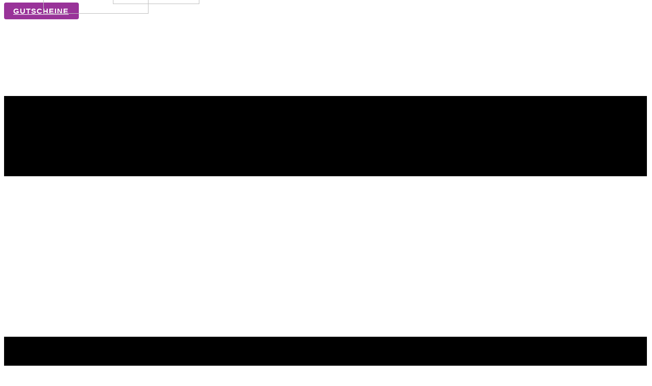

--- FILE ---
content_type: text/html; charset=utf-8
request_url: https://gesundheitspark-nienhausen.de/index.php/index.php?option=com_content&view=article&id=19&catid=2
body_size: 25934
content:
<!DOCTYPE html>
<html lang="de-DE">
<head><link rel="canonical" href="haus-badeordnung"><meta name="viewport" content="width=device-width, initial-scale=1.0">
    <meta charset="utf-8">
	<meta name="author" content="Super User">
	<meta name="description" content="Dein Gesundheitspark Nienhausen: Saunalandschaft mit Solebad, Hallenbad und Freibad – für Deinen Kurzurlaub im Revier! 🌴">
	<meta name="keywords" content="sauna, wellness, schwimmen, wald sauna, erlebnis sauna, saunaevent, solebad, freibad, freizeit, ruhrgebiet, schwimmen, wellnessangebote, gesundheitspark nienhausen, freizeitmetropole ruhr, sommerferien, wellness, ruhrgebiet, hausordnung, badeordnung, gesundheitspark, nienhausen, sauna, wellness, schwimmen, thermalbad, solebad, freibad, freizeit, ruhrgebiet, schwimmen, sommerferien, wellnessangebote, gelsenkirchen, freizeitmetropole ruhrwellnessangebote, niederrhein therme, freizeitmetropole ruhr" /><meta name="description" content="Herrliche Saunalandschaft mit Solebecken 🔥 und wohlige Wellnessprogramme erwarten Dich 💦 pur. Im Sommer lockt das Freibad in herrlicher Parklandschaft. 🛟 " /><title>Haus- und Badeordnung</title>
	<link href="/favicon.ico" rel="icon" type="image/vnd.microsoft.icon">
<link href="/media/vendor/joomla-custom-elements/css/joomla-alert.min.css?0.4.1" rel="stylesheet">
<script type="application/json" class="joomla-script-options new">{"system.paths":{"root":"","rootFull":"https:\/\/gesundheitspark-nienhausen.de\/","base":"","baseFull":"https:\/\/gesundheitspark-nienhausen.de\/"},"csrf.token":"9d7547a40400ab7c61468b387318e1f7"}</script>
	<script src="/media/system/js/core.min.js?a3d8f8"></script>
	<script src="/media/vendor/webcomponentsjs/js/webcomponents-bundle.min.js?2.8.0" nomodule defer></script>
	<script src="/media/system/js/joomla-hidden-mail.min.js?80d9c7" type="module"></script>
	<script src="/media/vendor/jquery/js/jquery.min.js?3.7.1"></script>
	<script src="/media/legacy/js/jquery-noconflict.min.js?504da4"></script>
	<script src="/media/vendor/bootstrap/js/alert.min.js?5.3.8" type="module"></script>
	<script src="/media/vendor/bootstrap/js/button.min.js?5.3.8" type="module"></script>
	<script src="/media/vendor/bootstrap/js/carousel.min.js?5.3.8" type="module"></script>
	<script src="/media/vendor/bootstrap/js/collapse.min.js?5.3.8" type="module"></script>
	<script src="/media/vendor/bootstrap/js/dropdown.min.js?5.3.8" type="module"></script>
	<script src="/media/vendor/bootstrap/js/modal.min.js?5.3.8" type="module"></script>
	<script src="/media/vendor/bootstrap/js/offcanvas.min.js?5.3.8" type="module"></script>
	<script src="/media/vendor/bootstrap/js/popover.min.js?5.3.8" type="module"></script>
	<script src="/media/vendor/bootstrap/js/scrollspy.min.js?5.3.8" type="module"></script>
	<script src="/media/vendor/bootstrap/js/tab.min.js?5.3.8" type="module"></script>
	<script src="/media/vendor/bootstrap/js/toast.min.js?5.3.8" type="module"></script>
	<script src="/media/system/js/messages.min.js?9a4811" type="module"></script>
	<script type="application/ld+json">{"@context":"https://schema.org","@graph":[{"@type":"Organization","@id":"https://gesundheitspark-nienhausen.de/#/schema/Organization/base","name":"Gesundheitspark Nienhausen","url":"https://gesundheitspark-nienhausen.de/"},{"@type":"WebSite","@id":"https://gesundheitspark-nienhausen.de/#/schema/WebSite/base","url":"https://gesundheitspark-nienhausen.de/","name":"Gesundheitspark Nienhausen","publisher":{"@id":"https://gesundheitspark-nienhausen.de/#/schema/Organization/base"}},{"@type":"WebPage","@id":"https://gesundheitspark-nienhausen.de/#/schema/WebPage/base","url":"https://gesundheitspark-nienhausen.de/index.php/index.php?option=com_content&amp;view=article&amp;id=19&amp;catid=2","name":"Haus- und Badeordnung","description":"Dein Gesundheitspark Nienhausen: Saunalandschaft mit Solebad, Hallenbad und Freibad – für Deinen Kurzurlaub im Revier! 🌴","isPartOf":{"@id":"https://gesundheitspark-nienhausen.de/#/schema/WebSite/base"},"about":{"@id":"https://gesundheitspark-nienhausen.de/#/schema/Organization/base"},"inLanguage":"en-GB"},{"@type":"Article","@id":"https://gesundheitspark-nienhausen.de/#/schema/com_content/article/19","name":"Haus- und Badeordnung","headline":"Haus- und Badeordnung","inLanguage":"en-GB","isPartOf":{"@id":"https://gesundheitspark-nienhausen.de/#/schema/WebPage/base"}}]}</script>

<meta property="og:site_name" content="Gesundheitspark Nienhausen"><meta property="og:type" content="article"><meta property="og:title" content="Haus- und Badeordnung"><meta property="og:description" content="Dein Gesundheitspark Nienhausen: Saunalandschaft mit Solebad, Hallenbad und Freibad – für Deinen Kurzurlaub im Revier! 🌴"><meta property="og:url" content="https://gesundheitspark-nienhausen.de/index.php/index.php?option=com_content&view=article&id=19&catid=2"><link rel="stylesheet" type="text/css" media="all" href="/components/com_funsolutions/assets/css/funsolutions.css" rel="stylesheet" id="funsolutions-style-css"><link rel="stylesheet" type="text/css" media="all" href="/components/com_funsolutions/assets/css/media.css" rel="stylesheet" id="theme-media-css"><link id="u-theme-google-font" rel="stylesheet" href=https://gesundheitspark-nienhausen.de/components/com_funsolutions/assets/css/fonts/fonts.css><link id="u-page-google-font" rel="stylesheet" href=https://gesundheitspark-nienhausen.de/components/com_funsolutions/assets/css/fonts/page-19-fonts.css><link id="u-header-footer-google-font" rel="stylesheet" href=https://gesundheitspark-nienhausen.de/components/com_funsolutions/assets/css/fonts/header-footer-fonts.css><style>.u-body {
  font-family: 'Open Sans',sans-serif;
}
h1,
h2,
h3,
h4,
h5,
h6 {
  font-family: Gotham-Black;
}


.u-overlap.u-overlap-transparent .u-header,
.u-image,
.u-gradient {
  color: #707070;
}
.u-shading,
.u-overlap.u-overlap-contrast .u-header {
  color: #ffffff;
}
.u-body {
  color: #707070;
  background-color: #ffffff;
  --effect-scale: 1.1;
}


.u-custom-font.u-text-font {
  font-family: 'Open Sans',sans-serif !important;
}
.u-custom-font.u-heading-font {
  font-family: Gotham-Black !important;
}


.u-none.u-input,
.u-none.u-field-input,
.u-none.u-button-style,
.u-none.u-button-style:hover,
.u-none.u-button-style:focus,
.u-none.u-button-style:active,
.u-none.u-button-style.active,
.u-button-style.u-hover-none:hover,
.u-button-style.u-hover-none.hover,
.u-button-style.u-hover-none:focus,
.u-button-style.u-active-none:active,
.u-button-style.u-active-none.active,
li.active > .u-button-style.u-active-none {
  color: inherit !important;
  background-color: transparent !important;
}
.u-button-style.u-border-none,
.u-button-style.u-border-hover-none:hover,
.u-button-style.u-border-hover-none:focus,
.u-button-style.u-border-active-none:active,
.u-button-style.u-border-active-none.active,
li.active > .u-button-style.u-border-active-none {
  border-color: transparent !important;
  border-width: 0;
}
.u-button-style.u-text-none,
.u-button-style.u-text-none:hover,
.u-button-style.u-text-none:focus,
.u-button-style.u-text-none:active,
.u-button-style.u-text-none.active,
.u-button-style.u-text-hover-none:hover,
.u-button-style.u-text-hover-none:focus,
.u-button-style.u-text-active-none:active,
.u-button-style.u-text-active-none.active,
li.active > .u-button-style.u-text-active-none {
  color: inherit !important;
}
/*end-color none*//*begin-color palette-1*/
.u-palette-1,
.u-body.u-palette-1,
section.u-palette-1:before,
.u-palette-1 > .u-audio-main-layout-wrapper:before,
.u-palette-1 > .u-container-layout:before,
.u-palette-1 > .u-inner-container-layout:before,
.u-palette-1.u-sidenav:before,
.u-container-layout.u-container-layout.u-palette-1:before,
.u-table-alt-palette-1 tr:nth-child(even) {
  color: #ffffff;
  background-color: #d95cd9;
}
.u-input.u-palette-1,
.u-field-input.u-palette-1,
.u-button-style.u-palette-1,
.u-button-style.u-palette-1[class*="u-border-"] {
  color: #ffffff !important;
  background-color: #d95cd9 !important;
}
.u-button-style.u-palette-1:hover,
.u-button-style.u-palette-1[class*="u-border-"]:hover,
.u-button-style.u-palette-1:focus,
.u-button-style.u-palette-1[class*="u-border-"]:focus,
.u-button-style.u-button-style.u-palette-1:active,
.u-button-style.u-button-style.u-palette-1[class*="u-border-"]:active,
.u-button-style.u-button-style.u-palette-1.active,
.u-button-style.u-button-style.u-palette-1[class*="u-border-"].active,
li.active > .u-button-style.u-button-style.u-palette-1,
li.active > .u-button-style.u-button-style.u-palette-1[class*="u-border-"] {
  color: #ffffff !important;
  background-color: #d343d3 !important;
}
/* hover */
.u-hover-palette-1:hover,
.u-hover-palette-1[class*="u-border-"]:hover,
.u-hover-palette-1:focus,
.u-hover-palette-1[class*="u-border-"]:focus,
a.u-button-style.u-hover-palette-1:hover,
a.u-button-style.u-hover-palette-1.hover,
a.u-button-style.u-hover-palette-1[class*="u-border-"]:hover,
a.u-button-style.u-hover-palette-1[class*="u-border-"].hover,
a.u-button-style:hover > .u-hover-palette-1,
a.u-button-style:hover > .u-hover-palette-1[class*="u-border-"],
a.u-button-style.u-hover-palette-1:focus,
a.u-button-style.u-hover-palette-1[class*="u-border-"]:focus {
  color: #ffffff !important;
  background-color: #d95cd9 !important;
}
/* active */
.u-active-palette-1.u-active.u-active,
.u-active-palette-1[class*="u-border-"].u-active.u-active,
a.u-button-style.u-button-style.u-active-palette-1:active,
a.u-button-style.u-button-style.u-active-palette-1[class*="u-border-"]:active,
a.u-button-style.u-button-style.u-active-palette-1.active,
a.u-button-style.u-button-style.u-active-palette-1[class*="u-border-"].active,
a.u-button-style.u-button-style.active > .u-active-palette-1,
a.u-button-style.u-button-style.active > .u-active-palette-1[class*="u-border-"],
li.active > a.u-button-style.u-button-style.u-active-palette-1,
li.active > a.u-button-style.u-button-style.u-active-palette-1[class*="u-border-"],
input.u-field-input.u-field-input.u-active-palette-1:checked {
  color: #ffffff !important;
  background-color: #d95cd9 !important;
}
a.u-link.u-hover-palette-1:hover {
  color: #d95cd9 !important;
}
/*end-color palette-1*//*begin-color palette-1-light-1*/
.u-palette-1-light-1,
.u-body.u-palette-1-light-1,
section.u-palette-1-light-1:before,
.u-palette-1-light-1 > .u-audio-main-layout-wrapper:before,
.u-palette-1-light-1 > .u-container-layout:before,
.u-palette-1-light-1 > .u-inner-container-layout:before,
.u-palette-1-light-1.u-sidenav:before,
.u-container-layout.u-container-layout.u-palette-1-light-1:before,
.u-table-alt-palette-1-light-1 tr:nth-child(even) {
  color: #ffffff;
  background-color: #e588e5;
}
.u-input.u-palette-1-light-1,
.u-field-input.u-palette-1-light-1,
.u-button-style.u-palette-1-light-1,
.u-button-style.u-palette-1-light-1[class*="u-border-"] {
  color: #ffffff !important;
  background-color: #e588e5 !important;
}
.u-button-style.u-palette-1-light-1:hover,
.u-button-style.u-palette-1-light-1[class*="u-border-"]:hover,
.u-button-style.u-palette-1-light-1:focus,
.u-button-style.u-palette-1-light-1[class*="u-border-"]:focus,
.u-button-style.u-button-style.u-palette-1-light-1:active,
.u-button-style.u-button-style.u-palette-1-light-1[class*="u-border-"]:active,
.u-button-style.u-button-style.u-palette-1-light-1.active,
.u-button-style.u-button-style.u-palette-1-light-1[class*="u-border-"].active,
li.active > .u-button-style.u-button-style.u-palette-1-light-1,
li.active > .u-button-style.u-button-style.u-palette-1-light-1[class*="u-border-"] {
  color: #ffffff !important;
  background-color: #de6ade !important;
}
/* hover */
.u-hover-palette-1-light-1:hover,
.u-hover-palette-1-light-1[class*="u-border-"]:hover,
.u-hover-palette-1-light-1:focus,
.u-hover-palette-1-light-1[class*="u-border-"]:focus,
a.u-button-style.u-hover-palette-1-light-1:hover,
a.u-button-style.u-hover-palette-1-light-1.hover,
a.u-button-style.u-hover-palette-1-light-1[class*="u-border-"]:hover,
a.u-button-style.u-hover-palette-1-light-1[class*="u-border-"].hover,
a.u-button-style:hover > .u-hover-palette-1-light-1,
a.u-button-style:hover > .u-hover-palette-1-light-1[class*="u-border-"],
a.u-button-style.u-hover-palette-1-light-1:focus,
a.u-button-style.u-hover-palette-1-light-1[class*="u-border-"]:focus {
  color: #ffffff !important;
  background-color: #e588e5 !important;
}
/* active */
.u-active-palette-1-light-1.u-active.u-active,
.u-active-palette-1-light-1[class*="u-border-"].u-active.u-active,
a.u-button-style.u-button-style.u-active-palette-1-light-1:active,
a.u-button-style.u-button-style.u-active-palette-1-light-1[class*="u-border-"]:active,
a.u-button-style.u-button-style.u-active-palette-1-light-1.active,
a.u-button-style.u-button-style.u-active-palette-1-light-1[class*="u-border-"].active,
a.u-button-style.u-button-style.active > .u-active-palette-1-light-1,
a.u-button-style.u-button-style.active > .u-active-palette-1-light-1[class*="u-border-"],
li.active > a.u-button-style.u-button-style.u-active-palette-1-light-1,
li.active > a.u-button-style.u-button-style.u-active-palette-1-light-1[class*="u-border-"],
input.u-field-input.u-field-input.u-active-palette-1-light-1:checked {
  color: #ffffff !important;
  background-color: #e588e5 !important;
}
a.u-link.u-hover-palette-1-light-1:hover {
  color: #e588e5 !important;
}
/*end-color palette-1-light-1*//*begin-color palette-1-light-2*/
.u-palette-1-light-2,
.u-body.u-palette-1-light-2,
section.u-palette-1-light-2:before,
.u-palette-1-light-2 > .u-audio-main-layout-wrapper:before,
.u-palette-1-light-2 > .u-container-layout:before,
.u-palette-1-light-2 > .u-inner-container-layout:before,
.u-palette-1-light-2.u-sidenav:before,
.u-container-layout.u-container-layout.u-palette-1-light-2:before,
.u-table-alt-palette-1-light-2 tr:nth-child(even) {
  color: #707070;
  background-color: #f0b8f0;
}
.u-input.u-palette-1-light-2,
.u-field-input.u-palette-1-light-2,
.u-button-style.u-palette-1-light-2,
.u-button-style.u-palette-1-light-2[class*="u-border-"] {
  color: #707070 !important;
  background-color: #f0b8f0 !important;
}
.u-button-style.u-palette-1-light-2:hover,
.u-button-style.u-palette-1-light-2[class*="u-border-"]:hover,
.u-button-style.u-palette-1-light-2:focus,
.u-button-style.u-palette-1-light-2[class*="u-border-"]:focus,
.u-button-style.u-button-style.u-palette-1-light-2:active,
.u-button-style.u-button-style.u-palette-1-light-2[class*="u-border-"]:active,
.u-button-style.u-button-style.u-palette-1-light-2.active,
.u-button-style.u-button-style.u-palette-1-light-2[class*="u-border-"].active,
li.active > .u-button-style.u-button-style.u-palette-1-light-2,
li.active > .u-button-style.u-button-style.u-palette-1-light-2[class*="u-border-"] {
  color: #707070 !important;
  background-color: #e995e9 !important;
}
/* hover */
.u-hover-palette-1-light-2:hover,
.u-hover-palette-1-light-2[class*="u-border-"]:hover,
.u-hover-palette-1-light-2:focus,
.u-hover-palette-1-light-2[class*="u-border-"]:focus,
a.u-button-style.u-hover-palette-1-light-2:hover,
a.u-button-style.u-hover-palette-1-light-2.hover,
a.u-button-style.u-hover-palette-1-light-2[class*="u-border-"]:hover,
a.u-button-style.u-hover-palette-1-light-2[class*="u-border-"].hover,
a.u-button-style:hover > .u-hover-palette-1-light-2,
a.u-button-style:hover > .u-hover-palette-1-light-2[class*="u-border-"],
a.u-button-style.u-hover-palette-1-light-2:focus,
a.u-button-style.u-hover-palette-1-light-2[class*="u-border-"]:focus {
  color: #707070 !important;
  background-color: #f0b8f0 !important;
}
/* active */
.u-active-palette-1-light-2.u-active.u-active,
.u-active-palette-1-light-2[class*="u-border-"].u-active.u-active,
a.u-button-style.u-button-style.u-active-palette-1-light-2:active,
a.u-button-style.u-button-style.u-active-palette-1-light-2[class*="u-border-"]:active,
a.u-button-style.u-button-style.u-active-palette-1-light-2.active,
a.u-button-style.u-button-style.u-active-palette-1-light-2[class*="u-border-"].active,
a.u-button-style.u-button-style.active > .u-active-palette-1-light-2,
a.u-button-style.u-button-style.active > .u-active-palette-1-light-2[class*="u-border-"],
li.active > a.u-button-style.u-button-style.u-active-palette-1-light-2,
li.active > a.u-button-style.u-button-style.u-active-palette-1-light-2[class*="u-border-"],
input.u-field-input.u-field-input.u-active-palette-1-light-2:checked {
  color: #707070 !important;
  background-color: #f0b8f0 !important;
}
a.u-link.u-hover-palette-1-light-2:hover {
  color: #f0b8f0 !important;
}
/*end-color palette-1-light-2*//*begin-color palette-1-light-3*/
.u-palette-1-light-3,
.u-body.u-palette-1-light-3,
section.u-palette-1-light-3:before,
.u-palette-1-light-3 > .u-audio-main-layout-wrapper:before,
.u-palette-1-light-3 > .u-container-layout:before,
.u-palette-1-light-3 > .u-inner-container-layout:before,
.u-palette-1-light-3.u-sidenav:before,
.u-container-layout.u-container-layout.u-palette-1-light-3:before,
.u-table-alt-palette-1-light-3 tr:nth-child(even) {
  color: #707070;
  background-color: #fbedfb;
}
.u-input.u-palette-1-light-3,
.u-field-input.u-palette-1-light-3,
.u-button-style.u-palette-1-light-3,
.u-button-style.u-palette-1-light-3[class*="u-border-"] {
  color: #707070 !important;
  background-color: #fbedfb !important;
}
.u-button-style.u-palette-1-light-3:hover,
.u-button-style.u-palette-1-light-3[class*="u-border-"]:hover,
.u-button-style.u-palette-1-light-3:focus,
.u-button-style.u-palette-1-light-3[class*="u-border-"]:focus,
.u-button-style.u-button-style.u-palette-1-light-3:active,
.u-button-style.u-button-style.u-palette-1-light-3[class*="u-border-"]:active,
.u-button-style.u-button-style.u-palette-1-light-3.active,
.u-button-style.u-button-style.u-palette-1-light-3[class*="u-border-"].active,
li.active > .u-button-style.u-button-style.u-palette-1-light-3,
li.active > .u-button-style.u-button-style.u-palette-1-light-3[class*="u-border-"] {
  color: #707070 !important;
  background-color: #f2c5f2 !important;
}
/* hover */
.u-hover-palette-1-light-3:hover,
.u-hover-palette-1-light-3[class*="u-border-"]:hover,
.u-hover-palette-1-light-3:focus,
.u-hover-palette-1-light-3[class*="u-border-"]:focus,
a.u-button-style.u-hover-palette-1-light-3:hover,
a.u-button-style.u-hover-palette-1-light-3.hover,
a.u-button-style.u-hover-palette-1-light-3[class*="u-border-"]:hover,
a.u-button-style.u-hover-palette-1-light-3[class*="u-border-"].hover,
a.u-button-style:hover > .u-hover-palette-1-light-3,
a.u-button-style:hover > .u-hover-palette-1-light-3[class*="u-border-"],
a.u-button-style.u-hover-palette-1-light-3:focus,
a.u-button-style.u-hover-palette-1-light-3[class*="u-border-"]:focus {
  color: #707070 !important;
  background-color: #fbedfb !important;
}
/* active */
.u-active-palette-1-light-3.u-active.u-active,
.u-active-palette-1-light-3[class*="u-border-"].u-active.u-active,
a.u-button-style.u-button-style.u-active-palette-1-light-3:active,
a.u-button-style.u-button-style.u-active-palette-1-light-3[class*="u-border-"]:active,
a.u-button-style.u-button-style.u-active-palette-1-light-3.active,
a.u-button-style.u-button-style.u-active-palette-1-light-3[class*="u-border-"].active,
a.u-button-style.u-button-style.active > .u-active-palette-1-light-3,
a.u-button-style.u-button-style.active > .u-active-palette-1-light-3[class*="u-border-"],
li.active > a.u-button-style.u-button-style.u-active-palette-1-light-3,
li.active > a.u-button-style.u-button-style.u-active-palette-1-light-3[class*="u-border-"],
input.u-field-input.u-field-input.u-active-palette-1-light-3:checked {
  color: #707070 !important;
  background-color: #fbedfb !important;
}
a.u-link.u-hover-palette-1-light-3:hover {
  color: #fbedfb !important;
}
/*end-color palette-1-light-3*//*begin-color palette-1-base*/
.u-palette-1-base,
.u-body.u-palette-1-base,
section.u-palette-1-base:before,
.u-palette-1-base > .u-audio-main-layout-wrapper:before,
.u-palette-1-base > .u-container-layout:before,
.u-palette-1-base > .u-inner-container-layout:before,
.u-palette-1-base.u-sidenav:before,
.u-container-layout.u-container-layout.u-palette-1-base:before,
.u-table-alt-palette-1-base tr:nth-child(even) {
  color: #ffffff;
  background-color: #993399;
}
.u-input.u-palette-1-base,
.u-field-input.u-palette-1-base,
.u-button-style.u-palette-1-base,
.u-button-style.u-palette-1-base[class*="u-border-"] {
  color: #ffffff !important;
  background-color: #993399 !important;
}
.u-button-style.u-palette-1-base:hover,
.u-button-style.u-palette-1-base[class*="u-border-"]:hover,
.u-button-style.u-palette-1-base:focus,
.u-button-style.u-palette-1-base[class*="u-border-"]:focus,
.u-button-style.u-button-style.u-palette-1-base:active,
.u-button-style.u-button-style.u-palette-1-base[class*="u-border-"]:active,
.u-button-style.u-button-style.u-palette-1-base.active,
.u-button-style.u-button-style.u-palette-1-base[class*="u-border-"].active,
li.active > .u-button-style.u-button-style.u-palette-1-base,
li.active > .u-button-style.u-button-style.u-palette-1-base[class*="u-border-"] {
  color: #ffffff !important;
  background-color: #8a2e8a !important;
}
/* hover */
.u-hover-palette-1-base:hover,
.u-hover-palette-1-base[class*="u-border-"]:hover,
.u-hover-palette-1-base:focus,
.u-hover-palette-1-base[class*="u-border-"]:focus,
a.u-button-style.u-hover-palette-1-base:hover,
a.u-button-style.u-hover-palette-1-base.hover,
a.u-button-style.u-hover-palette-1-base[class*="u-border-"]:hover,
a.u-button-style.u-hover-palette-1-base[class*="u-border-"].hover,
a.u-button-style:hover > .u-hover-palette-1-base,
a.u-button-style:hover > .u-hover-palette-1-base[class*="u-border-"],
a.u-button-style.u-hover-palette-1-base:focus,
a.u-button-style.u-hover-palette-1-base[class*="u-border-"]:focus {
  color: #ffffff !important;
  background-color: #993399 !important;
}
/* active */
.u-active-palette-1-base.u-active.u-active,
.u-active-palette-1-base[class*="u-border-"].u-active.u-active,
a.u-button-style.u-button-style.u-active-palette-1-base:active,
a.u-button-style.u-button-style.u-active-palette-1-base[class*="u-border-"]:active,
a.u-button-style.u-button-style.u-active-palette-1-base.active,
a.u-button-style.u-button-style.u-active-palette-1-base[class*="u-border-"].active,
a.u-button-style.u-button-style.active > .u-active-palette-1-base,
a.u-button-style.u-button-style.active > .u-active-palette-1-base[class*="u-border-"],
li.active > a.u-button-style.u-button-style.u-active-palette-1-base,
li.active > a.u-button-style.u-button-style.u-active-palette-1-base[class*="u-border-"],
input.u-field-input.u-field-input.u-active-palette-1-base:checked {
  color: #ffffff !important;
  background-color: #993399 !important;
}
a.u-link.u-hover-palette-1-base:hover {
  color: #993399 !important;
}
/*end-color palette-1-base*//*begin-color palette-2*/
.u-palette-2,
.u-body.u-palette-2,
section.u-palette-2:before,
.u-palette-2 > .u-audio-main-layout-wrapper:before,
.u-palette-2 > .u-container-layout:before,
.u-palette-2 > .u-inner-container-layout:before,
.u-palette-2.u-sidenav:before,
.u-container-layout.u-container-layout.u-palette-2:before,
.u-table-alt-palette-2 tr:nth-child(even) {
  color: #ffffff;
  background-color: #a9a3a3;
}
.u-input.u-palette-2,
.u-field-input.u-palette-2,
.u-button-style.u-palette-2,
.u-button-style.u-palette-2[class*="u-border-"] {
  color: #ffffff !important;
  background-color: #a9a3a3 !important;
}
.u-button-style.u-palette-2:hover,
.u-button-style.u-palette-2[class*="u-border-"]:hover,
.u-button-style.u-palette-2:focus,
.u-button-style.u-palette-2[class*="u-border-"]:focus,
.u-button-style.u-button-style.u-palette-2:active,
.u-button-style.u-button-style.u-palette-2[class*="u-border-"]:active,
.u-button-style.u-button-style.u-palette-2.active,
.u-button-style.u-button-style.u-palette-2[class*="u-border-"].active,
li.active > .u-button-style.u-button-style.u-palette-2,
li.active > .u-button-style.u-button-style.u-palette-2[class*="u-border-"] {
  color: #ffffff !important;
  background-color: #999292 !important;
}
/* hover */
.u-hover-palette-2:hover,
.u-hover-palette-2[class*="u-border-"]:hover,
.u-hover-palette-2:focus,
.u-hover-palette-2[class*="u-border-"]:focus,
a.u-button-style.u-hover-palette-2:hover,
a.u-button-style.u-hover-palette-2.hover,
a.u-button-style.u-hover-palette-2[class*="u-border-"]:hover,
a.u-button-style.u-hover-palette-2[class*="u-border-"].hover,
a.u-button-style:hover > .u-hover-palette-2,
a.u-button-style:hover > .u-hover-palette-2[class*="u-border-"],
a.u-button-style.u-hover-palette-2:focus,
a.u-button-style.u-hover-palette-2[class*="u-border-"]:focus {
  color: #ffffff !important;
  background-color: #a9a3a3 !important;
}
/* active */
.u-active-palette-2.u-active.u-active,
.u-active-palette-2[class*="u-border-"].u-active.u-active,
a.u-button-style.u-button-style.u-active-palette-2:active,
a.u-button-style.u-button-style.u-active-palette-2[class*="u-border-"]:active,
a.u-button-style.u-button-style.u-active-palette-2.active,
a.u-button-style.u-button-style.u-active-palette-2[class*="u-border-"].active,
a.u-button-style.u-button-style.active > .u-active-palette-2,
a.u-button-style.u-button-style.active > .u-active-palette-2[class*="u-border-"],
li.active > a.u-button-style.u-button-style.u-active-palette-2,
li.active > a.u-button-style.u-button-style.u-active-palette-2[class*="u-border-"],
input.u-field-input.u-field-input.u-active-palette-2:checked {
  color: #ffffff !important;
  background-color: #a9a3a3 !important;
}
a.u-link.u-hover-palette-2:hover {
  color: #a9a3a3 !important;
}
/*end-color palette-2*//*begin-color palette-2-base*/
.u-palette-2-base,
.u-body.u-palette-2-base,
section.u-palette-2-base:before,
.u-palette-2-base > .u-audio-main-layout-wrapper:before,
.u-palette-2-base > .u-container-layout:before,
.u-palette-2-base > .u-inner-container-layout:before,
.u-palette-2-base.u-sidenav:before,
.u-container-layout.u-container-layout.u-palette-2-base:before,
.u-table-alt-palette-2-base tr:nth-child(even) {
  color: #ffffff;
  background-color: #000000;
}
.u-input.u-palette-2-base,
.u-field-input.u-palette-2-base,
.u-button-style.u-palette-2-base,
.u-button-style.u-palette-2-base[class*="u-border-"] {
  color: #ffffff !important;
  background-color: #000000 !important;
}
.u-button-style.u-palette-2-base:hover,
.u-button-style.u-palette-2-base[class*="u-border-"]:hover,
.u-button-style.u-palette-2-base:focus,
.u-button-style.u-palette-2-base[class*="u-border-"]:focus,
.u-button-style.u-button-style.u-palette-2-base:active,
.u-button-style.u-button-style.u-palette-2-base[class*="u-border-"]:active,
.u-button-style.u-button-style.u-palette-2-base.active,
.u-button-style.u-button-style.u-palette-2-base[class*="u-border-"].active,
li.active > .u-button-style.u-button-style.u-palette-2-base,
li.active > .u-button-style.u-button-style.u-palette-2-base[class*="u-border-"] {
  color: #ffffff !important;
  background-color: #000000 !important;
}
/* hover */
.u-hover-palette-2-base:hover,
.u-hover-palette-2-base[class*="u-border-"]:hover,
.u-hover-palette-2-base:focus,
.u-hover-palette-2-base[class*="u-border-"]:focus,
a.u-button-style.u-hover-palette-2-base:hover,
a.u-button-style.u-hover-palette-2-base.hover,
a.u-button-style.u-hover-palette-2-base[class*="u-border-"]:hover,
a.u-button-style.u-hover-palette-2-base[class*="u-border-"].hover,
a.u-button-style:hover > .u-hover-palette-2-base,
a.u-button-style:hover > .u-hover-palette-2-base[class*="u-border-"],
a.u-button-style.u-hover-palette-2-base:focus,
a.u-button-style.u-hover-palette-2-base[class*="u-border-"]:focus {
  color: #ffffff !important;
  background-color: #000000 !important;
}
/* active */
.u-active-palette-2-base.u-active.u-active,
.u-active-palette-2-base[class*="u-border-"].u-active.u-active,
a.u-button-style.u-button-style.u-active-palette-2-base:active,
a.u-button-style.u-button-style.u-active-palette-2-base[class*="u-border-"]:active,
a.u-button-style.u-button-style.u-active-palette-2-base.active,
a.u-button-style.u-button-style.u-active-palette-2-base[class*="u-border-"].active,
a.u-button-style.u-button-style.active > .u-active-palette-2-base,
a.u-button-style.u-button-style.active > .u-active-palette-2-base[class*="u-border-"],
li.active > a.u-button-style.u-button-style.u-active-palette-2-base,
li.active > a.u-button-style.u-button-style.u-active-palette-2-base[class*="u-border-"],
input.u-field-input.u-field-input.u-active-palette-2-base:checked {
  color: #ffffff !important;
  background-color: #000000 !important;
}
a.u-link.u-hover-palette-2-base:hover {
  color: #000000 !important;
}
/*end-color palette-2-base*//*begin-color grey*/
.u-grey,
.u-body.u-grey,
section.u-grey:before,
.u-grey > .u-audio-main-layout-wrapper:before,
.u-grey > .u-container-layout:before,
.u-grey > .u-inner-container-layout:before,
.u-grey.u-sidenav:before,
.u-container-layout.u-container-layout.u-grey:before,
.u-table-alt-grey tr:nth-child(even) {
  color: #ffffff;
  background-color: #b3b3b3;
}
.u-input.u-grey,
.u-field-input.u-grey,
.u-button-style.u-grey,
.u-button-style.u-grey[class*="u-border-"] {
  color: #ffffff !important;
  background-color: #b3b3b3 !important;
}
.u-button-style.u-grey:hover,
.u-button-style.u-grey[class*="u-border-"]:hover,
.u-button-style.u-grey:focus,
.u-button-style.u-grey[class*="u-border-"]:focus,
.u-button-style.u-button-style.u-grey:active,
.u-button-style.u-button-style.u-grey[class*="u-border-"]:active,
.u-button-style.u-button-style.u-grey.active,
.u-button-style.u-button-style.u-grey[class*="u-border-"].active,
li.active > .u-button-style.u-button-style.u-grey,
li.active > .u-button-style.u-button-style.u-grey[class*="u-border-"] {
  color: #ffffff !important;
  background-color: #a1a1a1 !important;
}
/* hover */
.u-hover-grey:hover,
.u-hover-grey[class*="u-border-"]:hover,
.u-hover-grey:focus,
.u-hover-grey[class*="u-border-"]:focus,
a.u-button-style.u-hover-grey:hover,
a.u-button-style.u-hover-grey.hover,
a.u-button-style.u-hover-grey[class*="u-border-"]:hover,
a.u-button-style.u-hover-grey[class*="u-border-"].hover,
a.u-button-style:hover > .u-hover-grey,
a.u-button-style:hover > .u-hover-grey[class*="u-border-"],
a.u-button-style.u-hover-grey:focus,
a.u-button-style.u-hover-grey[class*="u-border-"]:focus {
  color: #ffffff !important;
  background-color: #b3b3b3 !important;
}
/* active */
.u-active-grey.u-active.u-active,
.u-active-grey[class*="u-border-"].u-active.u-active,
a.u-button-style.u-button-style.u-active-grey:active,
a.u-button-style.u-button-style.u-active-grey[class*="u-border-"]:active,
a.u-button-style.u-button-style.u-active-grey.active,
a.u-button-style.u-button-style.u-active-grey[class*="u-border-"].active,
a.u-button-style.u-button-style.active > .u-active-grey,
a.u-button-style.u-button-style.active > .u-active-grey[class*="u-border-"],
li.active > a.u-button-style.u-button-style.u-active-grey,
li.active > a.u-button-style.u-button-style.u-active-grey[class*="u-border-"],
input.u-field-input.u-field-input.u-active-grey:checked {
  color: #ffffff !important;
  background-color: #b3b3b3 !important;
}
a.u-link.u-hover-grey:hover {
  color: #b3b3b3 !important;
}
/*end-color grey*//*begin-color white*/
.u-white,
.u-body.u-white,
section.u-white:before,
.u-white > .u-audio-main-layout-wrapper:before,
.u-white > .u-container-layout:before,
.u-white > .u-inner-container-layout:before,
.u-white.u-sidenav:before,
.u-container-layout.u-container-layout.u-white:before,
.u-table-alt-white tr:nth-child(even) {
  color: #707070;
  background-color: #ffffff;
}
.u-input.u-white,
.u-field-input.u-white,
.u-button-style.u-white,
.u-button-style.u-white[class*="u-border-"] {
  color: #707070 !important;
  background-color: #ffffff !important;
}
.u-button-style.u-white:hover,
.u-button-style.u-white[class*="u-border-"]:hover,
.u-button-style.u-white:focus,
.u-button-style.u-white[class*="u-border-"]:focus,
.u-button-style.u-button-style.u-white:active,
.u-button-style.u-button-style.u-white[class*="u-border-"]:active,
.u-button-style.u-button-style.u-white.active,
.u-button-style.u-button-style.u-white[class*="u-border-"].active,
li.active > .u-button-style.u-button-style.u-white,
li.active > .u-button-style.u-button-style.u-white[class*="u-border-"] {
  color: #707070 !important;
  background-color: #e6e6e6 !important;
}
/* hover */
.u-hover-white:hover,
.u-hover-white[class*="u-border-"]:hover,
.u-hover-white:focus,
.u-hover-white[class*="u-border-"]:focus,
a.u-button-style.u-hover-white:hover,
a.u-button-style.u-hover-white.hover,
a.u-button-style.u-hover-white[class*="u-border-"]:hover,
a.u-button-style.u-hover-white[class*="u-border-"].hover,
a.u-button-style:hover > .u-hover-white,
a.u-button-style:hover > .u-hover-white[class*="u-border-"],
a.u-button-style.u-hover-white:focus,
a.u-button-style.u-hover-white[class*="u-border-"]:focus {
  color: #707070 !important;
  background-color: #ffffff !important;
}
/* active */
.u-active-white.u-active.u-active,
.u-active-white[class*="u-border-"].u-active.u-active,
a.u-button-style.u-button-style.u-active-white:active,
a.u-button-style.u-button-style.u-active-white[class*="u-border-"]:active,
a.u-button-style.u-button-style.u-active-white.active,
a.u-button-style.u-button-style.u-active-white[class*="u-border-"].active,
a.u-button-style.u-button-style.active > .u-active-white,
a.u-button-style.u-button-style.active > .u-active-white[class*="u-border-"],
li.active > a.u-button-style.u-button-style.u-active-white,
li.active > a.u-button-style.u-button-style.u-active-white[class*="u-border-"],
input.u-field-input.u-field-input.u-active-white:checked {
  color: #707070 !important;
  background-color: #ffffff !important;
}
a.u-link.u-hover-white:hover {
  color: #ffffff !important;
}
/*end-color white*//*begin-color black*/
.u-black,
.u-body.u-black,
section.u-black:before,
.u-black > .u-audio-main-layout-wrapper:before,
.u-black > .u-container-layout:before,
.u-black > .u-inner-container-layout:before,
.u-black.u-sidenav:before,
.u-container-layout.u-container-layout.u-black:before,
.u-table-alt-black tr:nth-child(even) {
  color: #ffffff;
  background-color: #000000;
}
.u-input.u-black,
.u-field-input.u-black,
.u-button-style.u-black,
.u-button-style.u-black[class*="u-border-"] {
  color: #ffffff !important;
  background-color: #000000 !important;
}
.u-button-style.u-black:hover,
.u-button-style.u-black[class*="u-border-"]:hover,
.u-button-style.u-black:focus,
.u-button-style.u-black[class*="u-border-"]:focus,
.u-button-style.u-button-style.u-black:active,
.u-button-style.u-button-style.u-black[class*="u-border-"]:active,
.u-button-style.u-button-style.u-black.active,
.u-button-style.u-button-style.u-black[class*="u-border-"].active,
li.active > .u-button-style.u-button-style.u-black,
li.active > .u-button-style.u-button-style.u-black[class*="u-border-"] {
  color: #ffffff !important;
  background-color: #000000 !important;
}
/* hover */
.u-hover-black:hover,
.u-hover-black[class*="u-border-"]:hover,
.u-hover-black:focus,
.u-hover-black[class*="u-border-"]:focus,
a.u-button-style.u-hover-black:hover,
a.u-button-style.u-hover-black.hover,
a.u-button-style.u-hover-black[class*="u-border-"]:hover,
a.u-button-style.u-hover-black[class*="u-border-"].hover,
a.u-button-style:hover > .u-hover-black,
a.u-button-style:hover > .u-hover-black[class*="u-border-"],
a.u-button-style.u-hover-black:focus,
a.u-button-style.u-hover-black[class*="u-border-"]:focus {
  color: #ffffff !important;
  background-color: #000000 !important;
}
/* active */
.u-active-black.u-active.u-active,
.u-active-black[class*="u-border-"].u-active.u-active,
a.u-button-style.u-button-style.u-active-black:active,
a.u-button-style.u-button-style.u-active-black[class*="u-border-"]:active,
a.u-button-style.u-button-style.u-active-black.active,
a.u-button-style.u-button-style.u-active-black[class*="u-border-"].active,
a.u-button-style.u-button-style.active > .u-active-black,
a.u-button-style.u-button-style.active > .u-active-black[class*="u-border-"],
li.active > a.u-button-style.u-button-style.u-active-black,
li.active > a.u-button-style.u-button-style.u-active-black[class*="u-border-"],
input.u-field-input.u-field-input.u-active-black:checked {
  color: #ffffff !important;
  background-color: #000000 !important;
}
a.u-link.u-hover-black:hover {
  color: #000000 !important;
}
/*end-color black*//*begin-color grey-80*/
.u-grey-80,
.u-body.u-grey-80,
section.u-grey-80:before,
.u-grey-80 > .u-audio-main-layout-wrapper:before,
.u-grey-80 > .u-container-layout:before,
.u-grey-80 > .u-inner-container-layout:before,
.u-grey-80.u-sidenav:before,
.u-container-layout.u-container-layout.u-grey-80:before,
.u-table-alt-grey-80 tr:nth-child(even) {
  color: #ffffff;
  background-color: #333333;
}
.u-input.u-grey-80,
.u-field-input.u-grey-80,
.u-button-style.u-grey-80,
.u-button-style.u-grey-80[class*="u-border-"] {
  color: #ffffff !important;
  background-color: #333333 !important;
}
.u-button-style.u-grey-80:hover,
.u-button-style.u-grey-80[class*="u-border-"]:hover,
.u-button-style.u-grey-80:focus,
.u-button-style.u-grey-80[class*="u-border-"]:focus,
.u-button-style.u-button-style.u-grey-80:active,
.u-button-style.u-button-style.u-grey-80[class*="u-border-"]:active,
.u-button-style.u-button-style.u-grey-80.active,
.u-button-style.u-button-style.u-grey-80[class*="u-border-"].active,
li.active > .u-button-style.u-button-style.u-grey-80,
li.active > .u-button-style.u-button-style.u-grey-80[class*="u-border-"] {
  color: #ffffff !important;
  background-color: #2e2e2e !important;
}
/* hover */
.u-hover-grey-80:hover,
.u-hover-grey-80[class*="u-border-"]:hover,
.u-hover-grey-80:focus,
.u-hover-grey-80[class*="u-border-"]:focus,
a.u-button-style.u-hover-grey-80:hover,
a.u-button-style.u-hover-grey-80.hover,
a.u-button-style.u-hover-grey-80[class*="u-border-"]:hover,
a.u-button-style.u-hover-grey-80[class*="u-border-"].hover,
a.u-button-style:hover > .u-hover-grey-80,
a.u-button-style:hover > .u-hover-grey-80[class*="u-border-"],
a.u-button-style.u-hover-grey-80:focus,
a.u-button-style.u-hover-grey-80[class*="u-border-"]:focus {
  color: #ffffff !important;
  background-color: #333333 !important;
}
/* active */
.u-active-grey-80.u-active.u-active,
.u-active-grey-80[class*="u-border-"].u-active.u-active,
a.u-button-style.u-button-style.u-active-grey-80:active,
a.u-button-style.u-button-style.u-active-grey-80[class*="u-border-"]:active,
a.u-button-style.u-button-style.u-active-grey-80.active,
a.u-button-style.u-button-style.u-active-grey-80[class*="u-border-"].active,
a.u-button-style.u-button-style.active > .u-active-grey-80,
a.u-button-style.u-button-style.active > .u-active-grey-80[class*="u-border-"],
li.active > a.u-button-style.u-button-style.u-active-grey-80,
li.active > a.u-button-style.u-button-style.u-active-grey-80[class*="u-border-"],
input.u-field-input.u-field-input.u-active-grey-80:checked {
  color: #ffffff !important;
  background-color: #333333 !important;
}
a.u-link.u-hover-grey-80:hover {
  color: #333333 !important;
}
/*end-color grey-80*//*begin-color palette-1*/
.u-border-palette-1,
.u-border-palette-1.u-input,
.u-border-palette-1.u-field-input.u-field-input,
.u-separator-palette-1:after {
  border-color: #d95cd9;
  stroke: #d95cd9;
}
.u-button-style.u-border-palette-1 {
  border-color: #d95cd9 !important;
  color: #d95cd9 !important;
  background-color: transparent !important;
}
.u-button-style.u-border-palette-1:hover,
.u-button-style.u-border-palette-1:focus {
  border-color: transparent !important;
  color: #d343d3 !important;
  background-color: transparent !important;
}
.u-border-hover-palette-1:hover,
.u-border-hover-palette-1:focus,
a.u-button-style.u-border-hover-palette-1:hover,
a.u-button-style:hover > .u-border-hover-palette-1,
a.u-button-style.u-border-hover-palette-1:focus {
  color: #d95cd9 !important;
  border-color: #d95cd9 !important;
}
.u-border-active-palette-1.u-active.u-active,
a.u-button-style.u-button-style.u-border-active-palette-1:active,
a.u-button-style.u-button-style.u-border-active-palette-1.active,
a.u-button-style.u-button-style.active > .u-border-active-palette-1,
li.active > a.u-button-style.u-button-style.u-border-active-palette-1,
input.u-field-input.u-field-input.u-border-active-palette-1:checked {
  color: #d95cd9 !important;
  border-color: #d95cd9 !important;
}
.u-link.u-border-palette-1[class*="u-border-"] {
  border-color: #d95cd9 !important;
}
.u-link.u-border-palette-1[class*="u-border-"]:hover {
  border-color: #d343d3 !important;
}
/*end-color palette-1*//*begin-color palette-1-light-1*/
.u-border-palette-1-light-1,
.u-border-palette-1-light-1.u-input,
.u-border-palette-1-light-1.u-field-input.u-field-input,
.u-separator-palette-1-light-1:after {
  border-color: #e588e5;
  stroke: #e588e5;
}
.u-button-style.u-border-palette-1-light-1 {
  border-color: #e588e5 !important;
  color: #e588e5 !important;
  background-color: transparent !important;
}
.u-button-style.u-border-palette-1-light-1:hover,
.u-button-style.u-border-palette-1-light-1:focus {
  border-color: transparent !important;
  color: #de6ade !important;
  background-color: transparent !important;
}
.u-border-hover-palette-1-light-1:hover,
.u-border-hover-palette-1-light-1:focus,
a.u-button-style.u-border-hover-palette-1-light-1:hover,
a.u-button-style:hover > .u-border-hover-palette-1-light-1,
a.u-button-style.u-border-hover-palette-1-light-1:focus {
  color: #e588e5 !important;
  border-color: #e588e5 !important;
}
.u-border-active-palette-1-light-1.u-active.u-active,
a.u-button-style.u-button-style.u-border-active-palette-1-light-1:active,
a.u-button-style.u-button-style.u-border-active-palette-1-light-1.active,
a.u-button-style.u-button-style.active > .u-border-active-palette-1-light-1,
li.active > a.u-button-style.u-button-style.u-border-active-palette-1-light-1,
input.u-field-input.u-field-input.u-border-active-palette-1-light-1:checked {
  color: #e588e5 !important;
  border-color: #e588e5 !important;
}
.u-link.u-border-palette-1-light-1[class*="u-border-"] {
  border-color: #e588e5 !important;
}
.u-link.u-border-palette-1-light-1[class*="u-border-"]:hover {
  border-color: #de6ade !important;
}
/*end-color palette-1-light-1*//*begin-color palette-1-light-2*/
.u-border-palette-1-light-2,
.u-border-palette-1-light-2.u-input,
.u-border-palette-1-light-2.u-field-input.u-field-input,
.u-separator-palette-1-light-2:after {
  border-color: #f0b8f0;
  stroke: #f0b8f0;
}
.u-button-style.u-border-palette-1-light-2 {
  border-color: #f0b8f0 !important;
  color: #f0b8f0 !important;
  background-color: transparent !important;
}
.u-button-style.u-border-palette-1-light-2:hover,
.u-button-style.u-border-palette-1-light-2:focus {
  border-color: transparent !important;
  color: #e995e9 !important;
  background-color: transparent !important;
}
.u-border-hover-palette-1-light-2:hover,
.u-border-hover-palette-1-light-2:focus,
a.u-button-style.u-border-hover-palette-1-light-2:hover,
a.u-button-style:hover > .u-border-hover-palette-1-light-2,
a.u-button-style.u-border-hover-palette-1-light-2:focus {
  color: #f0b8f0 !important;
  border-color: #f0b8f0 !important;
}
.u-border-active-palette-1-light-2.u-active.u-active,
a.u-button-style.u-button-style.u-border-active-palette-1-light-2:active,
a.u-button-style.u-button-style.u-border-active-palette-1-light-2.active,
a.u-button-style.u-button-style.active > .u-border-active-palette-1-light-2,
li.active > a.u-button-style.u-button-style.u-border-active-palette-1-light-2,
input.u-field-input.u-field-input.u-border-active-palette-1-light-2:checked {
  color: #f0b8f0 !important;
  border-color: #f0b8f0 !important;
}
.u-link.u-border-palette-1-light-2[class*="u-border-"] {
  border-color: #f0b8f0 !important;
}
.u-link.u-border-palette-1-light-2[class*="u-border-"]:hover {
  border-color: #e995e9 !important;
}
/*end-color palette-1-light-2*//*begin-color palette-1-light-3*/
.u-border-palette-1-light-3,
.u-border-palette-1-light-3.u-input,
.u-border-palette-1-light-3.u-field-input.u-field-input,
.u-separator-palette-1-light-3:after {
  border-color: #fbedfb;
  stroke: #fbedfb;
}
.u-button-style.u-border-palette-1-light-3 {
  border-color: #fbedfb !important;
  color: #fbedfb !important;
  background-color: transparent !important;
}
.u-button-style.u-border-palette-1-light-3:hover,
.u-button-style.u-border-palette-1-light-3:focus {
  border-color: transparent !important;
  color: #f2c5f2 !important;
  background-color: transparent !important;
}
.u-border-hover-palette-1-light-3:hover,
.u-border-hover-palette-1-light-3:focus,
a.u-button-style.u-border-hover-palette-1-light-3:hover,
a.u-button-style:hover > .u-border-hover-palette-1-light-3,
a.u-button-style.u-border-hover-palette-1-light-3:focus {
  color: #fbedfb !important;
  border-color: #fbedfb !important;
}
.u-border-active-palette-1-light-3.u-active.u-active,
a.u-button-style.u-button-style.u-border-active-palette-1-light-3:active,
a.u-button-style.u-button-style.u-border-active-palette-1-light-3.active,
a.u-button-style.u-button-style.active > .u-border-active-palette-1-light-3,
li.active > a.u-button-style.u-button-style.u-border-active-palette-1-light-3,
input.u-field-input.u-field-input.u-border-active-palette-1-light-3:checked {
  color: #fbedfb !important;
  border-color: #fbedfb !important;
}
.u-link.u-border-palette-1-light-3[class*="u-border-"] {
  border-color: #fbedfb !important;
}
.u-link.u-border-palette-1-light-3[class*="u-border-"]:hover {
  border-color: #f2c5f2 !important;
}
/*end-color palette-1-light-3*//*begin-color palette-1-base*/
.u-border-palette-1-base,
.u-border-palette-1-base.u-input,
.u-border-palette-1-base.u-field-input.u-field-input,
.u-separator-palette-1-base:after {
  border-color: #993399;
  stroke: #993399;
}
.u-button-style.u-border-palette-1-base {
  border-color: #993399 !important;
  color: #993399 !important;
  background-color: transparent !important;
}
.u-button-style.u-border-palette-1-base:hover,
.u-button-style.u-border-palette-1-base:focus {
  border-color: transparent !important;
  color: #8a2e8a !important;
  background-color: transparent !important;
}
.u-border-hover-palette-1-base:hover,
.u-border-hover-palette-1-base:focus,
a.u-button-style.u-border-hover-palette-1-base:hover,
a.u-button-style:hover > .u-border-hover-palette-1-base,
a.u-button-style.u-border-hover-palette-1-base:focus {
  color: #993399 !important;
  border-color: #993399 !important;
}
.u-border-active-palette-1-base.u-active.u-active,
a.u-button-style.u-button-style.u-border-active-palette-1-base:active,
a.u-button-style.u-button-style.u-border-active-palette-1-base.active,
a.u-button-style.u-button-style.active > .u-border-active-palette-1-base,
li.active > a.u-button-style.u-button-style.u-border-active-palette-1-base,
input.u-field-input.u-field-input.u-border-active-palette-1-base:checked {
  color: #993399 !important;
  border-color: #993399 !important;
}
.u-link.u-border-palette-1-base[class*="u-border-"] {
  border-color: #993399 !important;
}
.u-link.u-border-palette-1-base[class*="u-border-"]:hover {
  border-color: #8a2e8a !important;
}
/*end-color palette-1-base*//*begin-color palette-2*/
.u-border-palette-2,
.u-border-palette-2.u-input,
.u-border-palette-2.u-field-input.u-field-input,
.u-separator-palette-2:after {
  border-color: #a9a3a3;
  stroke: #a9a3a3;
}
.u-button-style.u-border-palette-2 {
  border-color: #a9a3a3 !important;
  color: #a9a3a3 !important;
  background-color: transparent !important;
}
.u-button-style.u-border-palette-2:hover,
.u-button-style.u-border-palette-2:focus {
  border-color: transparent !important;
  color: #999292 !important;
  background-color: transparent !important;
}
.u-border-hover-palette-2:hover,
.u-border-hover-palette-2:focus,
a.u-button-style.u-border-hover-palette-2:hover,
a.u-button-style:hover > .u-border-hover-palette-2,
a.u-button-style.u-border-hover-palette-2:focus {
  color: #a9a3a3 !important;
  border-color: #a9a3a3 !important;
}
.u-border-active-palette-2.u-active.u-active,
a.u-button-style.u-button-style.u-border-active-palette-2:active,
a.u-button-style.u-button-style.u-border-active-palette-2.active,
a.u-button-style.u-button-style.active > .u-border-active-palette-2,
li.active > a.u-button-style.u-button-style.u-border-active-palette-2,
input.u-field-input.u-field-input.u-border-active-palette-2:checked {
  color: #a9a3a3 !important;
  border-color: #a9a3a3 !important;
}
.u-link.u-border-palette-2[class*="u-border-"] {
  border-color: #a9a3a3 !important;
}
.u-link.u-border-palette-2[class*="u-border-"]:hover {
  border-color: #999292 !important;
}
/*end-color palette-2*//*begin-color palette-2-base*/
.u-border-palette-2-base,
.u-border-palette-2-base.u-input,
.u-border-palette-2-base.u-field-input.u-field-input,
.u-separator-palette-2-base:after {
  border-color: #000000;
  stroke: #000000;
}
.u-button-style.u-border-palette-2-base {
  border-color: #000000 !important;
  color: #000000 !important;
  background-color: transparent !important;
}
.u-button-style.u-border-palette-2-base:hover,
.u-button-style.u-border-palette-2-base:focus {
  border-color: transparent !important;
  color: #000000 !important;
  background-color: transparent !important;
}
.u-border-hover-palette-2-base:hover,
.u-border-hover-palette-2-base:focus,
a.u-button-style.u-border-hover-palette-2-base:hover,
a.u-button-style:hover > .u-border-hover-palette-2-base,
a.u-button-style.u-border-hover-palette-2-base:focus {
  color: #000000 !important;
  border-color: #000000 !important;
}
.u-border-active-palette-2-base.u-active.u-active,
a.u-button-style.u-button-style.u-border-active-palette-2-base:active,
a.u-button-style.u-button-style.u-border-active-palette-2-base.active,
a.u-button-style.u-button-style.active > .u-border-active-palette-2-base,
li.active > a.u-button-style.u-button-style.u-border-active-palette-2-base,
input.u-field-input.u-field-input.u-border-active-palette-2-base:checked {
  color: #000000 !important;
  border-color: #000000 !important;
}
.u-link.u-border-palette-2-base[class*="u-border-"] {
  border-color: #000000 !important;
}
.u-link.u-border-palette-2-base[class*="u-border-"]:hover {
  border-color: #000000 !important;
}
/*end-color palette-2-base*//*begin-color grey*/
.u-border-grey,
.u-border-grey.u-input,
.u-border-grey.u-field-input.u-field-input,
.u-separator-grey:after {
  border-color: #b3b3b3;
  stroke: #b3b3b3;
}
.u-button-style.u-border-grey {
  border-color: #b3b3b3 !important;
  color: #b3b3b3 !important;
  background-color: transparent !important;
}
.u-button-style.u-border-grey:hover,
.u-button-style.u-border-grey:focus {
  border-color: transparent !important;
  color: #a1a1a1 !important;
  background-color: transparent !important;
}
.u-border-hover-grey:hover,
.u-border-hover-grey:focus,
a.u-button-style.u-border-hover-grey:hover,
a.u-button-style:hover > .u-border-hover-grey,
a.u-button-style.u-border-hover-grey:focus {
  color: #b3b3b3 !important;
  border-color: #b3b3b3 !important;
}
.u-border-active-grey.u-active.u-active,
a.u-button-style.u-button-style.u-border-active-grey:active,
a.u-button-style.u-button-style.u-border-active-grey.active,
a.u-button-style.u-button-style.active > .u-border-active-grey,
li.active > a.u-button-style.u-button-style.u-border-active-grey,
input.u-field-input.u-field-input.u-border-active-grey:checked {
  color: #b3b3b3 !important;
  border-color: #b3b3b3 !important;
}
.u-link.u-border-grey[class*="u-border-"] {
  border-color: #b3b3b3 !important;
}
.u-link.u-border-grey[class*="u-border-"]:hover {
  border-color: #a1a1a1 !important;
}
/*end-color grey*//*begin-color white*/
.u-border-white,
.u-border-white.u-input,
.u-border-white.u-field-input.u-field-input,
.u-separator-white:after {
  border-color: #ffffff;
  stroke: #ffffff;
}
.u-button-style.u-border-white {
  border-color: #ffffff !important;
  color: #ffffff !important;
  background-color: transparent !important;
}
.u-button-style.u-border-white:hover,
.u-button-style.u-border-white:focus {
  border-color: transparent !important;
  color: #e6e6e6 !important;
  background-color: transparent !important;
}
.u-border-hover-white:hover,
.u-border-hover-white:focus,
a.u-button-style.u-border-hover-white:hover,
a.u-button-style:hover > .u-border-hover-white,
a.u-button-style.u-border-hover-white:focus {
  color: #ffffff !important;
  border-color: #ffffff !important;
}
.u-border-active-white.u-active.u-active,
a.u-button-style.u-button-style.u-border-active-white:active,
a.u-button-style.u-button-style.u-border-active-white.active,
a.u-button-style.u-button-style.active > .u-border-active-white,
li.active > a.u-button-style.u-button-style.u-border-active-white,
input.u-field-input.u-field-input.u-border-active-white:checked {
  color: #ffffff !important;
  border-color: #ffffff !important;
}
.u-link.u-border-white[class*="u-border-"] {
  border-color: #ffffff !important;
}
.u-link.u-border-white[class*="u-border-"]:hover {
  border-color: #e6e6e6 !important;
}
/*end-color white*//*begin-color black*/
.u-border-black,
.u-border-black.u-input,
.u-border-black.u-field-input.u-field-input,
.u-separator-black:after {
  border-color: #000000;
  stroke: #000000;
}
.u-button-style.u-border-black {
  border-color: #000000 !important;
  color: #000000 !important;
  background-color: transparent !important;
}
.u-button-style.u-border-black:hover,
.u-button-style.u-border-black:focus {
  border-color: transparent !important;
  color: #000000 !important;
  background-color: transparent !important;
}
.u-border-hover-black:hover,
.u-border-hover-black:focus,
a.u-button-style.u-border-hover-black:hover,
a.u-button-style:hover > .u-border-hover-black,
a.u-button-style.u-border-hover-black:focus {
  color: #000000 !important;
  border-color: #000000 !important;
}
.u-border-active-black.u-active.u-active,
a.u-button-style.u-button-style.u-border-active-black:active,
a.u-button-style.u-button-style.u-border-active-black.active,
a.u-button-style.u-button-style.active > .u-border-active-black,
li.active > a.u-button-style.u-button-style.u-border-active-black,
input.u-field-input.u-field-input.u-border-active-black:checked {
  color: #000000 !important;
  border-color: #000000 !important;
}
.u-link.u-border-black[class*="u-border-"] {
  border-color: #000000 !important;
}
.u-link.u-border-black[class*="u-border-"]:hover {
  border-color: #000000 !important;
}
/*end-color black*//*begin-color grey-80*/
.u-border-grey-80,
.u-border-grey-80.u-input,
.u-border-grey-80.u-field-input.u-field-input,
.u-separator-grey-80:after {
  border-color: #333333;
  stroke: #333333;
}
.u-button-style.u-border-grey-80 {
  border-color: #333333 !important;
  color: #333333 !important;
  background-color: transparent !important;
}
.u-button-style.u-border-grey-80:hover,
.u-button-style.u-border-grey-80:focus {
  border-color: transparent !important;
  color: #2e2e2e !important;
  background-color: transparent !important;
}
.u-border-hover-grey-80:hover,
.u-border-hover-grey-80:focus,
a.u-button-style.u-border-hover-grey-80:hover,
a.u-button-style:hover > .u-border-hover-grey-80,
a.u-button-style.u-border-hover-grey-80:focus {
  color: #333333 !important;
  border-color: #333333 !important;
}
.u-border-active-grey-80.u-active.u-active,
a.u-button-style.u-button-style.u-border-active-grey-80:active,
a.u-button-style.u-button-style.u-border-active-grey-80.active,
a.u-button-style.u-button-style.active > .u-border-active-grey-80,
li.active > a.u-button-style.u-button-style.u-border-active-grey-80,
input.u-field-input.u-field-input.u-border-active-grey-80:checked {
  color: #333333 !important;
  border-color: #333333 !important;
}
.u-link.u-border-grey-80[class*="u-border-"] {
  border-color: #333333 !important;
}
.u-link.u-border-grey-80[class*="u-border-"]:hover {
  border-color: #2e2e2e !important;
}
/*end-color grey-80*//*begin-color palette-1*/
.u-text-palette-1,
.u-input.u-text-palette-1,
.u-input.u-text-palette-1[class*="u-border-"],
li.active > a.u-button-style.u-text-palette-1,
li.active > a.u-button-style.u-text-palette-1[class*="u-border-"],
a.u-button-style.u-text-palette-1,
a.u-button-style.u-text-palette-1[class*="u-border-"] {
  color: #d95cd9 !important;
  
  
  
}
a.u-button-style.u-text-palette-1:hover,
a.u-button-style.u-text-palette-1[class*="u-border-"]:hover,
a.u-button-style.u-text-palette-1:focus,
a.u-button-style.u-text-palette-1[class*="u-border-"]:focus,
a.u-button-style.u-button-style.u-text-palette-1:active,
a.u-button-style.u-button-style.u-text-palette-1[class*="u-border-"]:active,
a.u-button-style.u-button-style.u-text-palette-1.active,
a.u-button-style.u-button-style.u-text-palette-1[class*="u-border-"].active {
  color: #d343d3 !important;
}
/* hover */
a.u-button-style:hover > .u-text-hover-palette-1,
a.u-button-style:hover > .u-text-hover-palette-1[class*="u-border-"],
a.u-button-style.u-button-style.u-text-hover-palette-1:hover,
a.u-button-style.u-button-style.u-text-hover-palette-1[class*="u-border-"]:hover,
a.u-button-style.u-button-style.u-button-style.u-text-hover-palette-1.active,
a.u-button-style.u-button-style.u-button-style.u-text-hover-palette-1[class*="u-border-"].active,
a.u-button-style.u-button-style.u-button-style.u-text-hover-palette-1:active,
a.u-button-style.u-button-style.u-button-style.u-text-hover-palette-1[class*="u-border-"]:active,
a.u-button-style.u-button-style.u-text-hover-palette-1:focus,
a.u-button-style.u-button-style.u-text-hover-palette-1[class*="u-border-"]:focus,
:not(.level-2) > .u-nav > .u-nav-item > a.u-nav-link.u-text-hover-palette-1:hover,
.u-text-hover-palette-1.u-language-url:hover,
.u-text-hover-palette-1 .u-language-url:hover,
.u-text-hover-palette-1.u-carousel-control:hover,
.u-text-hover-palette-1.u-gallery-nav:hover,
.u-popupmenu-items.u-text-hover-palette-1 .u-nav-link:hover,
.u-calendar-time-list .u-calendar-time-slot.u-text-hover-palette-1:hover {
  color: #d95cd9 !important;
}
/* active */
a.u-button-style.u-button-style.u-button-style.u-button-style.u-text-active-palette-1:active,
a.u-button-style.u-button-style.u-button-style.u-button-style.u-text-active-palette-1[class*="u-border-"]:active,
a.u-button-style.u-button-style.u-button-style.u-button-style.u-text-active-palette-1.active,
a.u-button-style.u-button-style.u-button-style.u-button-style.u-text-active-palette-1[class*="u-border-"].active,
a.u-button-style.u-button-style.active > .u-text-active-palette-1,
a.u-button-style.u-button-style.active > .u-text-active-palette-1[class*="u-border-"],
:not(.level-2) > .u-nav > .u-nav-item > a.u-nav-link.u-nav-link.u-text-active-palette-1.active,
.u-popupmenu-items.u-popupmenu-items.u-text-active-palette-1 .u-nav-link.active,
.u-calendar-time-list .u-calendar-time-slot.u-text-active-palette-1.u-active {
  color: #d95cd9 !important;
}
.u-text-palette-1 .u-svg-link {
  fill: #d95cd9;
}
.u-text-hover-palette-1:hover .u-svg-link,
.u-text-hover-palette-1:focus .u-svg-link,
.u-button-style:hover > .u-text-hover-palette-1 .u-svg-link {
  fill: #d95cd9;
}
.u-text-active-palette-1:active .u-svg-link.u-svg-link,
.u-button-style.u-button-style:active > .u-text-active-palette-1 .u-svg-link,
.u-button-style.u-button-style.active > .u-text-active-palette-1 .u-svg-link {
  fill: #d95cd9;
}
.u-link.u-text-palette-1:hover {
  color: #d343d3 !important;
}
a.u-link.u-text-hover-palette-1:hover {
  color: #d95cd9 !important;
}
/*end-color palette-1*//*begin-color palette-1-light-1*/
.u-text-palette-1-light-1,
.u-input.u-text-palette-1-light-1,
.u-input.u-text-palette-1-light-1[class*="u-border-"],
li.active > a.u-button-style.u-text-palette-1-light-1,
li.active > a.u-button-style.u-text-palette-1-light-1[class*="u-border-"],
a.u-button-style.u-text-palette-1-light-1,
a.u-button-style.u-text-palette-1-light-1[class*="u-border-"] {
  color: #e588e5 !important;
  
  
  
}
a.u-button-style.u-text-palette-1-light-1:hover,
a.u-button-style.u-text-palette-1-light-1[class*="u-border-"]:hover,
a.u-button-style.u-text-palette-1-light-1:focus,
a.u-button-style.u-text-palette-1-light-1[class*="u-border-"]:focus,
a.u-button-style.u-button-style.u-text-palette-1-light-1:active,
a.u-button-style.u-button-style.u-text-palette-1-light-1[class*="u-border-"]:active,
a.u-button-style.u-button-style.u-text-palette-1-light-1.active,
a.u-button-style.u-button-style.u-text-palette-1-light-1[class*="u-border-"].active {
  color: #de6ade !important;
}
/* hover */
a.u-button-style:hover > .u-text-hover-palette-1-light-1,
a.u-button-style:hover > .u-text-hover-palette-1-light-1[class*="u-border-"],
a.u-button-style.u-button-style.u-text-hover-palette-1-light-1:hover,
a.u-button-style.u-button-style.u-text-hover-palette-1-light-1[class*="u-border-"]:hover,
a.u-button-style.u-button-style.u-button-style.u-text-hover-palette-1-light-1.active,
a.u-button-style.u-button-style.u-button-style.u-text-hover-palette-1-light-1[class*="u-border-"].active,
a.u-button-style.u-button-style.u-button-style.u-text-hover-palette-1-light-1:active,
a.u-button-style.u-button-style.u-button-style.u-text-hover-palette-1-light-1[class*="u-border-"]:active,
a.u-button-style.u-button-style.u-text-hover-palette-1-light-1:focus,
a.u-button-style.u-button-style.u-text-hover-palette-1-light-1[class*="u-border-"]:focus,
:not(.level-2) > .u-nav > .u-nav-item > a.u-nav-link.u-text-hover-palette-1-light-1:hover,
.u-text-hover-palette-1-light-1.u-language-url:hover,
.u-text-hover-palette-1-light-1 .u-language-url:hover,
.u-text-hover-palette-1-light-1.u-carousel-control:hover,
.u-text-hover-palette-1-light-1.u-gallery-nav:hover,
.u-popupmenu-items.u-text-hover-palette-1-light-1 .u-nav-link:hover,
.u-calendar-time-list .u-calendar-time-slot.u-text-hover-palette-1-light-1:hover {
  color: #e588e5 !important;
}
/* active */
a.u-button-style.u-button-style.u-button-style.u-button-style.u-text-active-palette-1-light-1:active,
a.u-button-style.u-button-style.u-button-style.u-button-style.u-text-active-palette-1-light-1[class*="u-border-"]:active,
a.u-button-style.u-button-style.u-button-style.u-button-style.u-text-active-palette-1-light-1.active,
a.u-button-style.u-button-style.u-button-style.u-button-style.u-text-active-palette-1-light-1[class*="u-border-"].active,
a.u-button-style.u-button-style.active > .u-text-active-palette-1-light-1,
a.u-button-style.u-button-style.active > .u-text-active-palette-1-light-1[class*="u-border-"],
:not(.level-2) > .u-nav > .u-nav-item > a.u-nav-link.u-nav-link.u-text-active-palette-1-light-1.active,
.u-popupmenu-items.u-popupmenu-items.u-text-active-palette-1-light-1 .u-nav-link.active,
.u-calendar-time-list .u-calendar-time-slot.u-text-active-palette-1-light-1.u-active {
  color: #e588e5 !important;
}
.u-text-palette-1-light-1 .u-svg-link {
  fill: #e588e5;
}
.u-text-hover-palette-1-light-1:hover .u-svg-link,
.u-text-hover-palette-1-light-1:focus .u-svg-link,
.u-button-style:hover > .u-text-hover-palette-1-light-1 .u-svg-link {
  fill: #e588e5;
}
.u-text-active-palette-1-light-1:active .u-svg-link.u-svg-link,
.u-button-style.u-button-style:active > .u-text-active-palette-1-light-1 .u-svg-link,
.u-button-style.u-button-style.active > .u-text-active-palette-1-light-1 .u-svg-link {
  fill: #e588e5;
}
.u-link.u-text-palette-1-light-1:hover {
  color: #de6ade !important;
}
a.u-link.u-text-hover-palette-1-light-1:hover {
  color: #e588e5 !important;
}
/*end-color palette-1-light-1*//*begin-color palette-1-light-2*/
.u-text-palette-1-light-2,
.u-input.u-text-palette-1-light-2,
.u-input.u-text-palette-1-light-2[class*="u-border-"],
li.active > a.u-button-style.u-text-palette-1-light-2,
li.active > a.u-button-style.u-text-palette-1-light-2[class*="u-border-"],
a.u-button-style.u-text-palette-1-light-2,
a.u-button-style.u-text-palette-1-light-2[class*="u-border-"] {
  color: #f0b8f0 !important;
  
  
  
}
a.u-button-style.u-text-palette-1-light-2:hover,
a.u-button-style.u-text-palette-1-light-2[class*="u-border-"]:hover,
a.u-button-style.u-text-palette-1-light-2:focus,
a.u-button-style.u-text-palette-1-light-2[class*="u-border-"]:focus,
a.u-button-style.u-button-style.u-text-palette-1-light-2:active,
a.u-button-style.u-button-style.u-text-palette-1-light-2[class*="u-border-"]:active,
a.u-button-style.u-button-style.u-text-palette-1-light-2.active,
a.u-button-style.u-button-style.u-text-palette-1-light-2[class*="u-border-"].active {
  color: #e995e9 !important;
}
/* hover */
a.u-button-style:hover > .u-text-hover-palette-1-light-2,
a.u-button-style:hover > .u-text-hover-palette-1-light-2[class*="u-border-"],
a.u-button-style.u-button-style.u-text-hover-palette-1-light-2:hover,
a.u-button-style.u-button-style.u-text-hover-palette-1-light-2[class*="u-border-"]:hover,
a.u-button-style.u-button-style.u-button-style.u-text-hover-palette-1-light-2.active,
a.u-button-style.u-button-style.u-button-style.u-text-hover-palette-1-light-2[class*="u-border-"].active,
a.u-button-style.u-button-style.u-button-style.u-text-hover-palette-1-light-2:active,
a.u-button-style.u-button-style.u-button-style.u-text-hover-palette-1-light-2[class*="u-border-"]:active,
a.u-button-style.u-button-style.u-text-hover-palette-1-light-2:focus,
a.u-button-style.u-button-style.u-text-hover-palette-1-light-2[class*="u-border-"]:focus,
:not(.level-2) > .u-nav > .u-nav-item > a.u-nav-link.u-text-hover-palette-1-light-2:hover,
.u-text-hover-palette-1-light-2.u-language-url:hover,
.u-text-hover-palette-1-light-2 .u-language-url:hover,
.u-text-hover-palette-1-light-2.u-carousel-control:hover,
.u-text-hover-palette-1-light-2.u-gallery-nav:hover,
.u-popupmenu-items.u-text-hover-palette-1-light-2 .u-nav-link:hover,
.u-calendar-time-list .u-calendar-time-slot.u-text-hover-palette-1-light-2:hover {
  color: #f0b8f0 !important;
}
/* active */
a.u-button-style.u-button-style.u-button-style.u-button-style.u-text-active-palette-1-light-2:active,
a.u-button-style.u-button-style.u-button-style.u-button-style.u-text-active-palette-1-light-2[class*="u-border-"]:active,
a.u-button-style.u-button-style.u-button-style.u-button-style.u-text-active-palette-1-light-2.active,
a.u-button-style.u-button-style.u-button-style.u-button-style.u-text-active-palette-1-light-2[class*="u-border-"].active,
a.u-button-style.u-button-style.active > .u-text-active-palette-1-light-2,
a.u-button-style.u-button-style.active > .u-text-active-palette-1-light-2[class*="u-border-"],
:not(.level-2) > .u-nav > .u-nav-item > a.u-nav-link.u-nav-link.u-text-active-palette-1-light-2.active,
.u-popupmenu-items.u-popupmenu-items.u-text-active-palette-1-light-2 .u-nav-link.active,
.u-calendar-time-list .u-calendar-time-slot.u-text-active-palette-1-light-2.u-active {
  color: #f0b8f0 !important;
}
.u-text-palette-1-light-2 .u-svg-link {
  fill: #f0b8f0;
}
.u-text-hover-palette-1-light-2:hover .u-svg-link,
.u-text-hover-palette-1-light-2:focus .u-svg-link,
.u-button-style:hover > .u-text-hover-palette-1-light-2 .u-svg-link {
  fill: #f0b8f0;
}
.u-text-active-palette-1-light-2:active .u-svg-link.u-svg-link,
.u-button-style.u-button-style:active > .u-text-active-palette-1-light-2 .u-svg-link,
.u-button-style.u-button-style.active > .u-text-active-palette-1-light-2 .u-svg-link {
  fill: #f0b8f0;
}
.u-link.u-text-palette-1-light-2:hover {
  color: #e995e9 !important;
}
a.u-link.u-text-hover-palette-1-light-2:hover {
  color: #f0b8f0 !important;
}
/*end-color palette-1-light-2*//*begin-color palette-1-light-3*/
.u-text-palette-1-light-3,
.u-input.u-text-palette-1-light-3,
.u-input.u-text-palette-1-light-3[class*="u-border-"],
li.active > a.u-button-style.u-text-palette-1-light-3,
li.active > a.u-button-style.u-text-palette-1-light-3[class*="u-border-"],
a.u-button-style.u-text-palette-1-light-3,
a.u-button-style.u-text-palette-1-light-3[class*="u-border-"] {
  color: #fbedfb !important;
  
  
  
}
a.u-button-style.u-text-palette-1-light-3:hover,
a.u-button-style.u-text-palette-1-light-3[class*="u-border-"]:hover,
a.u-button-style.u-text-palette-1-light-3:focus,
a.u-button-style.u-text-palette-1-light-3[class*="u-border-"]:focus,
a.u-button-style.u-button-style.u-text-palette-1-light-3:active,
a.u-button-style.u-button-style.u-text-palette-1-light-3[class*="u-border-"]:active,
a.u-button-style.u-button-style.u-text-palette-1-light-3.active,
a.u-button-style.u-button-style.u-text-palette-1-light-3[class*="u-border-"].active {
  color: #f2c5f2 !important;
}
/* hover */
a.u-button-style:hover > .u-text-hover-palette-1-light-3,
a.u-button-style:hover > .u-text-hover-palette-1-light-3[class*="u-border-"],
a.u-button-style.u-button-style.u-text-hover-palette-1-light-3:hover,
a.u-button-style.u-button-style.u-text-hover-palette-1-light-3[class*="u-border-"]:hover,
a.u-button-style.u-button-style.u-button-style.u-text-hover-palette-1-light-3.active,
a.u-button-style.u-button-style.u-button-style.u-text-hover-palette-1-light-3[class*="u-border-"].active,
a.u-button-style.u-button-style.u-button-style.u-text-hover-palette-1-light-3:active,
a.u-button-style.u-button-style.u-button-style.u-text-hover-palette-1-light-3[class*="u-border-"]:active,
a.u-button-style.u-button-style.u-text-hover-palette-1-light-3:focus,
a.u-button-style.u-button-style.u-text-hover-palette-1-light-3[class*="u-border-"]:focus,
:not(.level-2) > .u-nav > .u-nav-item > a.u-nav-link.u-text-hover-palette-1-light-3:hover,
.u-text-hover-palette-1-light-3.u-language-url:hover,
.u-text-hover-palette-1-light-3 .u-language-url:hover,
.u-text-hover-palette-1-light-3.u-carousel-control:hover,
.u-text-hover-palette-1-light-3.u-gallery-nav:hover,
.u-popupmenu-items.u-text-hover-palette-1-light-3 .u-nav-link:hover,
.u-calendar-time-list .u-calendar-time-slot.u-text-hover-palette-1-light-3:hover {
  color: #fbedfb !important;
}
/* active */
a.u-button-style.u-button-style.u-button-style.u-button-style.u-text-active-palette-1-light-3:active,
a.u-button-style.u-button-style.u-button-style.u-button-style.u-text-active-palette-1-light-3[class*="u-border-"]:active,
a.u-button-style.u-button-style.u-button-style.u-button-style.u-text-active-palette-1-light-3.active,
a.u-button-style.u-button-style.u-button-style.u-button-style.u-text-active-palette-1-light-3[class*="u-border-"].active,
a.u-button-style.u-button-style.active > .u-text-active-palette-1-light-3,
a.u-button-style.u-button-style.active > .u-text-active-palette-1-light-3[class*="u-border-"],
:not(.level-2) > .u-nav > .u-nav-item > a.u-nav-link.u-nav-link.u-text-active-palette-1-light-3.active,
.u-popupmenu-items.u-popupmenu-items.u-text-active-palette-1-light-3 .u-nav-link.active,
.u-calendar-time-list .u-calendar-time-slot.u-text-active-palette-1-light-3.u-active {
  color: #fbedfb !important;
}
.u-text-palette-1-light-3 .u-svg-link {
  fill: #fbedfb;
}
.u-text-hover-palette-1-light-3:hover .u-svg-link,
.u-text-hover-palette-1-light-3:focus .u-svg-link,
.u-button-style:hover > .u-text-hover-palette-1-light-3 .u-svg-link {
  fill: #fbedfb;
}
.u-text-active-palette-1-light-3:active .u-svg-link.u-svg-link,
.u-button-style.u-button-style:active > .u-text-active-palette-1-light-3 .u-svg-link,
.u-button-style.u-button-style.active > .u-text-active-palette-1-light-3 .u-svg-link {
  fill: #fbedfb;
}
.u-link.u-text-palette-1-light-3:hover {
  color: #f2c5f2 !important;
}
a.u-link.u-text-hover-palette-1-light-3:hover {
  color: #fbedfb !important;
}
/*end-color palette-1-light-3*//*begin-color palette-1-base*/
.u-text-palette-1-base,
.u-input.u-text-palette-1-base,
.u-input.u-text-palette-1-base[class*="u-border-"],
li.active > a.u-button-style.u-text-palette-1-base,
li.active > a.u-button-style.u-text-palette-1-base[class*="u-border-"],
a.u-button-style.u-text-palette-1-base,
a.u-button-style.u-text-palette-1-base[class*="u-border-"] {
  color: #993399 !important;
  
  
  
}
a.u-button-style.u-text-palette-1-base:hover,
a.u-button-style.u-text-palette-1-base[class*="u-border-"]:hover,
a.u-button-style.u-text-palette-1-base:focus,
a.u-button-style.u-text-palette-1-base[class*="u-border-"]:focus,
a.u-button-style.u-button-style.u-text-palette-1-base:active,
a.u-button-style.u-button-style.u-text-palette-1-base[class*="u-border-"]:active,
a.u-button-style.u-button-style.u-text-palette-1-base.active,
a.u-button-style.u-button-style.u-text-palette-1-base[class*="u-border-"].active {
  color: #8a2e8a !important;
}
/* hover */
a.u-button-style:hover > .u-text-hover-palette-1-base,
a.u-button-style:hover > .u-text-hover-palette-1-base[class*="u-border-"],
a.u-button-style.u-button-style.u-text-hover-palette-1-base:hover,
a.u-button-style.u-button-style.u-text-hover-palette-1-base[class*="u-border-"]:hover,
a.u-button-style.u-button-style.u-button-style.u-text-hover-palette-1-base.active,
a.u-button-style.u-button-style.u-button-style.u-text-hover-palette-1-base[class*="u-border-"].active,
a.u-button-style.u-button-style.u-button-style.u-text-hover-palette-1-base:active,
a.u-button-style.u-button-style.u-button-style.u-text-hover-palette-1-base[class*="u-border-"]:active,
a.u-button-style.u-button-style.u-text-hover-palette-1-base:focus,
a.u-button-style.u-button-style.u-text-hover-palette-1-base[class*="u-border-"]:focus,
:not(.level-2) > .u-nav > .u-nav-item > a.u-nav-link.u-text-hover-palette-1-base:hover,
.u-text-hover-palette-1-base.u-language-url:hover,
.u-text-hover-palette-1-base .u-language-url:hover,
.u-text-hover-palette-1-base.u-carousel-control:hover,
.u-text-hover-palette-1-base.u-gallery-nav:hover,
.u-popupmenu-items.u-text-hover-palette-1-base .u-nav-link:hover,
.u-calendar-time-list .u-calendar-time-slot.u-text-hover-palette-1-base:hover {
  color: #993399 !important;
}
/* active */
a.u-button-style.u-button-style.u-button-style.u-button-style.u-text-active-palette-1-base:active,
a.u-button-style.u-button-style.u-button-style.u-button-style.u-text-active-palette-1-base[class*="u-border-"]:active,
a.u-button-style.u-button-style.u-button-style.u-button-style.u-text-active-palette-1-base.active,
a.u-button-style.u-button-style.u-button-style.u-button-style.u-text-active-palette-1-base[class*="u-border-"].active,
a.u-button-style.u-button-style.active > .u-text-active-palette-1-base,
a.u-button-style.u-button-style.active > .u-text-active-palette-1-base[class*="u-border-"],
:not(.level-2) > .u-nav > .u-nav-item > a.u-nav-link.u-nav-link.u-text-active-palette-1-base.active,
.u-popupmenu-items.u-popupmenu-items.u-text-active-palette-1-base .u-nav-link.active,
.u-calendar-time-list .u-calendar-time-slot.u-text-active-palette-1-base.u-active {
  color: #993399 !important;
}
.u-text-palette-1-base .u-svg-link {
  fill: #993399;
}
.u-text-hover-palette-1-base:hover .u-svg-link,
.u-text-hover-palette-1-base:focus .u-svg-link,
.u-button-style:hover > .u-text-hover-palette-1-base .u-svg-link {
  fill: #993399;
}
.u-text-active-palette-1-base:active .u-svg-link.u-svg-link,
.u-button-style.u-button-style:active > .u-text-active-palette-1-base .u-svg-link,
.u-button-style.u-button-style.active > .u-text-active-palette-1-base .u-svg-link {
  fill: #993399;
}
.u-link.u-text-palette-1-base:hover {
  color: #8a2e8a !important;
}
a.u-link.u-text-hover-palette-1-base:hover {
  color: #993399 !important;
}
/*end-color palette-1-base*//*begin-color palette-2*/
.u-text-palette-2,
.u-input.u-text-palette-2,
.u-input.u-text-palette-2[class*="u-border-"],
li.active > a.u-button-style.u-text-palette-2,
li.active > a.u-button-style.u-text-palette-2[class*="u-border-"],
a.u-button-style.u-text-palette-2,
a.u-button-style.u-text-palette-2[class*="u-border-"] {
  color: #a9a3a3 !important;
  
  
  
}
a.u-button-style.u-text-palette-2:hover,
a.u-button-style.u-text-palette-2[class*="u-border-"]:hover,
a.u-button-style.u-text-palette-2:focus,
a.u-button-style.u-text-palette-2[class*="u-border-"]:focus,
a.u-button-style.u-button-style.u-text-palette-2:active,
a.u-button-style.u-button-style.u-text-palette-2[class*="u-border-"]:active,
a.u-button-style.u-button-style.u-text-palette-2.active,
a.u-button-style.u-button-style.u-text-palette-2[class*="u-border-"].active {
  color: #999292 !important;
}
/* hover */
a.u-button-style:hover > .u-text-hover-palette-2,
a.u-button-style:hover > .u-text-hover-palette-2[class*="u-border-"],
a.u-button-style.u-button-style.u-text-hover-palette-2:hover,
a.u-button-style.u-button-style.u-text-hover-palette-2[class*="u-border-"]:hover,
a.u-button-style.u-button-style.u-button-style.u-text-hover-palette-2.active,
a.u-button-style.u-button-style.u-button-style.u-text-hover-palette-2[class*="u-border-"].active,
a.u-button-style.u-button-style.u-button-style.u-text-hover-palette-2:active,
a.u-button-style.u-button-style.u-button-style.u-text-hover-palette-2[class*="u-border-"]:active,
a.u-button-style.u-button-style.u-text-hover-palette-2:focus,
a.u-button-style.u-button-style.u-text-hover-palette-2[class*="u-border-"]:focus,
:not(.level-2) > .u-nav > .u-nav-item > a.u-nav-link.u-text-hover-palette-2:hover,
.u-text-hover-palette-2.u-language-url:hover,
.u-text-hover-palette-2 .u-language-url:hover,
.u-text-hover-palette-2.u-carousel-control:hover,
.u-text-hover-palette-2.u-gallery-nav:hover,
.u-popupmenu-items.u-text-hover-palette-2 .u-nav-link:hover,
.u-calendar-time-list .u-calendar-time-slot.u-text-hover-palette-2:hover {
  color: #a9a3a3 !important;
}
/* active */
a.u-button-style.u-button-style.u-button-style.u-button-style.u-text-active-palette-2:active,
a.u-button-style.u-button-style.u-button-style.u-button-style.u-text-active-palette-2[class*="u-border-"]:active,
a.u-button-style.u-button-style.u-button-style.u-button-style.u-text-active-palette-2.active,
a.u-button-style.u-button-style.u-button-style.u-button-style.u-text-active-palette-2[class*="u-border-"].active,
a.u-button-style.u-button-style.active > .u-text-active-palette-2,
a.u-button-style.u-button-style.active > .u-text-active-palette-2[class*="u-border-"],
:not(.level-2) > .u-nav > .u-nav-item > a.u-nav-link.u-nav-link.u-text-active-palette-2.active,
.u-popupmenu-items.u-popupmenu-items.u-text-active-palette-2 .u-nav-link.active,
.u-calendar-time-list .u-calendar-time-slot.u-text-active-palette-2.u-active {
  color: #a9a3a3 !important;
}
.u-text-palette-2 .u-svg-link {
  fill: #a9a3a3;
}
.u-text-hover-palette-2:hover .u-svg-link,
.u-text-hover-palette-2:focus .u-svg-link,
.u-button-style:hover > .u-text-hover-palette-2 .u-svg-link {
  fill: #a9a3a3;
}
.u-text-active-palette-2:active .u-svg-link.u-svg-link,
.u-button-style.u-button-style:active > .u-text-active-palette-2 .u-svg-link,
.u-button-style.u-button-style.active > .u-text-active-palette-2 .u-svg-link {
  fill: #a9a3a3;
}
.u-link.u-text-palette-2:hover {
  color: #999292 !important;
}
a.u-link.u-text-hover-palette-2:hover {
  color: #a9a3a3 !important;
}
/*end-color palette-2*//*begin-color palette-2-base*/
.u-text-palette-2-base,
.u-input.u-text-palette-2-base,
.u-input.u-text-palette-2-base[class*="u-border-"],
li.active > a.u-button-style.u-text-palette-2-base,
li.active > a.u-button-style.u-text-palette-2-base[class*="u-border-"],
a.u-button-style.u-text-palette-2-base,
a.u-button-style.u-text-palette-2-base[class*="u-border-"] {
  color: #000000 !important;
  
  
  
}
a.u-button-style.u-text-palette-2-base:hover,
a.u-button-style.u-text-palette-2-base[class*="u-border-"]:hover,
a.u-button-style.u-text-palette-2-base:focus,
a.u-button-style.u-text-palette-2-base[class*="u-border-"]:focus,
a.u-button-style.u-button-style.u-text-palette-2-base:active,
a.u-button-style.u-button-style.u-text-palette-2-base[class*="u-border-"]:active,
a.u-button-style.u-button-style.u-text-palette-2-base.active,
a.u-button-style.u-button-style.u-text-palette-2-base[class*="u-border-"].active {
  color: #000000 !important;
}
/* hover */
a.u-button-style:hover > .u-text-hover-palette-2-base,
a.u-button-style:hover > .u-text-hover-palette-2-base[class*="u-border-"],
a.u-button-style.u-button-style.u-text-hover-palette-2-base:hover,
a.u-button-style.u-button-style.u-text-hover-palette-2-base[class*="u-border-"]:hover,
a.u-button-style.u-button-style.u-button-style.u-text-hover-palette-2-base.active,
a.u-button-style.u-button-style.u-button-style.u-text-hover-palette-2-base[class*="u-border-"].active,
a.u-button-style.u-button-style.u-button-style.u-text-hover-palette-2-base:active,
a.u-button-style.u-button-style.u-button-style.u-text-hover-palette-2-base[class*="u-border-"]:active,
a.u-button-style.u-button-style.u-text-hover-palette-2-base:focus,
a.u-button-style.u-button-style.u-text-hover-palette-2-base[class*="u-border-"]:focus,
:not(.level-2) > .u-nav > .u-nav-item > a.u-nav-link.u-text-hover-palette-2-base:hover,
.u-text-hover-palette-2-base.u-language-url:hover,
.u-text-hover-palette-2-base .u-language-url:hover,
.u-text-hover-palette-2-base.u-carousel-control:hover,
.u-text-hover-palette-2-base.u-gallery-nav:hover,
.u-popupmenu-items.u-text-hover-palette-2-base .u-nav-link:hover,
.u-calendar-time-list .u-calendar-time-slot.u-text-hover-palette-2-base:hover {
  color: #000000 !important;
}
/* active */
a.u-button-style.u-button-style.u-button-style.u-button-style.u-text-active-palette-2-base:active,
a.u-button-style.u-button-style.u-button-style.u-button-style.u-text-active-palette-2-base[class*="u-border-"]:active,
a.u-button-style.u-button-style.u-button-style.u-button-style.u-text-active-palette-2-base.active,
a.u-button-style.u-button-style.u-button-style.u-button-style.u-text-active-palette-2-base[class*="u-border-"].active,
a.u-button-style.u-button-style.active > .u-text-active-palette-2-base,
a.u-button-style.u-button-style.active > .u-text-active-palette-2-base[class*="u-border-"],
:not(.level-2) > .u-nav > .u-nav-item > a.u-nav-link.u-nav-link.u-text-active-palette-2-base.active,
.u-popupmenu-items.u-popupmenu-items.u-text-active-palette-2-base .u-nav-link.active,
.u-calendar-time-list .u-calendar-time-slot.u-text-active-palette-2-base.u-active {
  color: #000000 !important;
}
.u-text-palette-2-base .u-svg-link {
  fill: #000000;
}
.u-text-hover-palette-2-base:hover .u-svg-link,
.u-text-hover-palette-2-base:focus .u-svg-link,
.u-button-style:hover > .u-text-hover-palette-2-base .u-svg-link {
  fill: #000000;
}
.u-text-active-palette-2-base:active .u-svg-link.u-svg-link,
.u-button-style.u-button-style:active > .u-text-active-palette-2-base .u-svg-link,
.u-button-style.u-button-style.active > .u-text-active-palette-2-base .u-svg-link {
  fill: #000000;
}
.u-link.u-text-palette-2-base:hover {
  color: #000000 !important;
}
a.u-link.u-text-hover-palette-2-base:hover {
  color: #000000 !important;
}
/*end-color palette-2-base*//*begin-color grey*/
.u-text-grey,
.u-input.u-text-grey,
.u-input.u-text-grey[class*="u-border-"],
li.active > a.u-button-style.u-text-grey,
li.active > a.u-button-style.u-text-grey[class*="u-border-"],
a.u-button-style.u-text-grey,
a.u-button-style.u-text-grey[class*="u-border-"] {
  color: #b3b3b3 !important;
  
  
  
}
a.u-button-style.u-text-grey:hover,
a.u-button-style.u-text-grey[class*="u-border-"]:hover,
a.u-button-style.u-text-grey:focus,
a.u-button-style.u-text-grey[class*="u-border-"]:focus,
a.u-button-style.u-button-style.u-text-grey:active,
a.u-button-style.u-button-style.u-text-grey[class*="u-border-"]:active,
a.u-button-style.u-button-style.u-text-grey.active,
a.u-button-style.u-button-style.u-text-grey[class*="u-border-"].active {
  color: #a1a1a1 !important;
}
/* hover */
a.u-button-style:hover > .u-text-hover-grey,
a.u-button-style:hover > .u-text-hover-grey[class*="u-border-"],
a.u-button-style.u-button-style.u-text-hover-grey:hover,
a.u-button-style.u-button-style.u-text-hover-grey[class*="u-border-"]:hover,
a.u-button-style.u-button-style.u-button-style.u-text-hover-grey.active,
a.u-button-style.u-button-style.u-button-style.u-text-hover-grey[class*="u-border-"].active,
a.u-button-style.u-button-style.u-button-style.u-text-hover-grey:active,
a.u-button-style.u-button-style.u-button-style.u-text-hover-grey[class*="u-border-"]:active,
a.u-button-style.u-button-style.u-text-hover-grey:focus,
a.u-button-style.u-button-style.u-text-hover-grey[class*="u-border-"]:focus,
:not(.level-2) > .u-nav > .u-nav-item > a.u-nav-link.u-text-hover-grey:hover,
.u-text-hover-grey.u-language-url:hover,
.u-text-hover-grey .u-language-url:hover,
.u-text-hover-grey.u-carousel-control:hover,
.u-text-hover-grey.u-gallery-nav:hover,
.u-popupmenu-items.u-text-hover-grey .u-nav-link:hover,
.u-calendar-time-list .u-calendar-time-slot.u-text-hover-grey:hover {
  color: #b3b3b3 !important;
}
/* active */
a.u-button-style.u-button-style.u-button-style.u-button-style.u-text-active-grey:active,
a.u-button-style.u-button-style.u-button-style.u-button-style.u-text-active-grey[class*="u-border-"]:active,
a.u-button-style.u-button-style.u-button-style.u-button-style.u-text-active-grey.active,
a.u-button-style.u-button-style.u-button-style.u-button-style.u-text-active-grey[class*="u-border-"].active,
a.u-button-style.u-button-style.active > .u-text-active-grey,
a.u-button-style.u-button-style.active > .u-text-active-grey[class*="u-border-"],
:not(.level-2) > .u-nav > .u-nav-item > a.u-nav-link.u-nav-link.u-text-active-grey.active,
.u-popupmenu-items.u-popupmenu-items.u-text-active-grey .u-nav-link.active,
.u-calendar-time-list .u-calendar-time-slot.u-text-active-grey.u-active {
  color: #b3b3b3 !important;
}
.u-text-grey .u-svg-link {
  fill: #b3b3b3;
}
.u-text-hover-grey:hover .u-svg-link,
.u-text-hover-grey:focus .u-svg-link,
.u-button-style:hover > .u-text-hover-grey .u-svg-link {
  fill: #b3b3b3;
}
.u-text-active-grey:active .u-svg-link.u-svg-link,
.u-button-style.u-button-style:active > .u-text-active-grey .u-svg-link,
.u-button-style.u-button-style.active > .u-text-active-grey .u-svg-link {
  fill: #b3b3b3;
}
.u-link.u-text-grey:hover {
  color: #a1a1a1 !important;
}
a.u-link.u-text-hover-grey:hover {
  color: #b3b3b3 !important;
}
/*end-color grey*//*begin-color white*/
.u-text-white,
.u-input.u-text-white,
.u-input.u-text-white[class*="u-border-"],
li.active > a.u-button-style.u-text-white,
li.active > a.u-button-style.u-text-white[class*="u-border-"],
a.u-button-style.u-text-white,
a.u-button-style.u-text-white[class*="u-border-"] {
  color: #ffffff !important;
  
  
  
}
a.u-button-style.u-text-white:hover,
a.u-button-style.u-text-white[class*="u-border-"]:hover,
a.u-button-style.u-text-white:focus,
a.u-button-style.u-text-white[class*="u-border-"]:focus,
a.u-button-style.u-button-style.u-text-white:active,
a.u-button-style.u-button-style.u-text-white[class*="u-border-"]:active,
a.u-button-style.u-button-style.u-text-white.active,
a.u-button-style.u-button-style.u-text-white[class*="u-border-"].active {
  color: #e6e6e6 !important;
}
/* hover */
a.u-button-style:hover > .u-text-hover-white,
a.u-button-style:hover > .u-text-hover-white[class*="u-border-"],
a.u-button-style.u-button-style.u-text-hover-white:hover,
a.u-button-style.u-button-style.u-text-hover-white[class*="u-border-"]:hover,
a.u-button-style.u-button-style.u-button-style.u-text-hover-white.active,
a.u-button-style.u-button-style.u-button-style.u-text-hover-white[class*="u-border-"].active,
a.u-button-style.u-button-style.u-button-style.u-text-hover-white:active,
a.u-button-style.u-button-style.u-button-style.u-text-hover-white[class*="u-border-"]:active,
a.u-button-style.u-button-style.u-text-hover-white:focus,
a.u-button-style.u-button-style.u-text-hover-white[class*="u-border-"]:focus,
:not(.level-2) > .u-nav > .u-nav-item > a.u-nav-link.u-text-hover-white:hover,
.u-text-hover-white.u-language-url:hover,
.u-text-hover-white .u-language-url:hover,
.u-text-hover-white.u-carousel-control:hover,
.u-text-hover-white.u-gallery-nav:hover,
.u-popupmenu-items.u-text-hover-white .u-nav-link:hover,
.u-calendar-time-list .u-calendar-time-slot.u-text-hover-white:hover {
  color: #ffffff !important;
}
/* active */
a.u-button-style.u-button-style.u-button-style.u-button-style.u-text-active-white:active,
a.u-button-style.u-button-style.u-button-style.u-button-style.u-text-active-white[class*="u-border-"]:active,
a.u-button-style.u-button-style.u-button-style.u-button-style.u-text-active-white.active,
a.u-button-style.u-button-style.u-button-style.u-button-style.u-text-active-white[class*="u-border-"].active,
a.u-button-style.u-button-style.active > .u-text-active-white,
a.u-button-style.u-button-style.active > .u-text-active-white[class*="u-border-"],
:not(.level-2) > .u-nav > .u-nav-item > a.u-nav-link.u-nav-link.u-text-active-white.active,
.u-popupmenu-items.u-popupmenu-items.u-text-active-white .u-nav-link.active,
.u-calendar-time-list .u-calendar-time-slot.u-text-active-white.u-active {
  color: #ffffff !important;
}
.u-text-white .u-svg-link {
  fill: #ffffff;
}
.u-text-hover-white:hover .u-svg-link,
.u-text-hover-white:focus .u-svg-link,
.u-button-style:hover > .u-text-hover-white .u-svg-link {
  fill: #ffffff;
}
.u-text-active-white:active .u-svg-link.u-svg-link,
.u-button-style.u-button-style:active > .u-text-active-white .u-svg-link,
.u-button-style.u-button-style.active > .u-text-active-white .u-svg-link {
  fill: #ffffff;
}
.u-link.u-text-white:hover {
  color: #e6e6e6 !important;
}
a.u-link.u-text-hover-white:hover {
  color: #ffffff !important;
}
/*end-color white*//*begin-color black*/
.u-text-black,
.u-input.u-text-black,
.u-input.u-text-black[class*="u-border-"],
li.active > a.u-button-style.u-text-black,
li.active > a.u-button-style.u-text-black[class*="u-border-"],
a.u-button-style.u-text-black,
a.u-button-style.u-text-black[class*="u-border-"] {
  color: #000000 !important;
  
  
  
}
a.u-button-style.u-text-black:hover,
a.u-button-style.u-text-black[class*="u-border-"]:hover,
a.u-button-style.u-text-black:focus,
a.u-button-style.u-text-black[class*="u-border-"]:focus,
a.u-button-style.u-button-style.u-text-black:active,
a.u-button-style.u-button-style.u-text-black[class*="u-border-"]:active,
a.u-button-style.u-button-style.u-text-black.active,
a.u-button-style.u-button-style.u-text-black[class*="u-border-"].active {
  color: #000000 !important;
}
/* hover */
a.u-button-style:hover > .u-text-hover-black,
a.u-button-style:hover > .u-text-hover-black[class*="u-border-"],
a.u-button-style.u-button-style.u-text-hover-black:hover,
a.u-button-style.u-button-style.u-text-hover-black[class*="u-border-"]:hover,
a.u-button-style.u-button-style.u-button-style.u-text-hover-black.active,
a.u-button-style.u-button-style.u-button-style.u-text-hover-black[class*="u-border-"].active,
a.u-button-style.u-button-style.u-button-style.u-text-hover-black:active,
a.u-button-style.u-button-style.u-button-style.u-text-hover-black[class*="u-border-"]:active,
a.u-button-style.u-button-style.u-text-hover-black:focus,
a.u-button-style.u-button-style.u-text-hover-black[class*="u-border-"]:focus,
:not(.level-2) > .u-nav > .u-nav-item > a.u-nav-link.u-text-hover-black:hover,
.u-text-hover-black.u-language-url:hover,
.u-text-hover-black .u-language-url:hover,
.u-text-hover-black.u-carousel-control:hover,
.u-text-hover-black.u-gallery-nav:hover,
.u-popupmenu-items.u-text-hover-black .u-nav-link:hover,
.u-calendar-time-list .u-calendar-time-slot.u-text-hover-black:hover {
  color: #000000 !important;
}
/* active */
a.u-button-style.u-button-style.u-button-style.u-button-style.u-text-active-black:active,
a.u-button-style.u-button-style.u-button-style.u-button-style.u-text-active-black[class*="u-border-"]:active,
a.u-button-style.u-button-style.u-button-style.u-button-style.u-text-active-black.active,
a.u-button-style.u-button-style.u-button-style.u-button-style.u-text-active-black[class*="u-border-"].active,
a.u-button-style.u-button-style.active > .u-text-active-black,
a.u-button-style.u-button-style.active > .u-text-active-black[class*="u-border-"],
:not(.level-2) > .u-nav > .u-nav-item > a.u-nav-link.u-nav-link.u-text-active-black.active,
.u-popupmenu-items.u-popupmenu-items.u-text-active-black .u-nav-link.active,
.u-calendar-time-list .u-calendar-time-slot.u-text-active-black.u-active {
  color: #000000 !important;
}
.u-text-black .u-svg-link {
  fill: #000000;
}
.u-text-hover-black:hover .u-svg-link,
.u-text-hover-black:focus .u-svg-link,
.u-button-style:hover > .u-text-hover-black .u-svg-link {
  fill: #000000;
}
.u-text-active-black:active .u-svg-link.u-svg-link,
.u-button-style.u-button-style:active > .u-text-active-black .u-svg-link,
.u-button-style.u-button-style.active > .u-text-active-black .u-svg-link {
  fill: #000000;
}
.u-link.u-text-black:hover {
  color: #000000 !important;
}
a.u-link.u-text-hover-black:hover {
  color: #000000 !important;
}
/*end-color black*//*begin-color grey-80*/
.u-text-grey-80,
.u-input.u-text-grey-80,
.u-input.u-text-grey-80[class*="u-border-"],
li.active > a.u-button-style.u-text-grey-80,
li.active > a.u-button-style.u-text-grey-80[class*="u-border-"],
a.u-button-style.u-text-grey-80,
a.u-button-style.u-text-grey-80[class*="u-border-"] {
  color: #333333 !important;
  
  
  
}
a.u-button-style.u-text-grey-80:hover,
a.u-button-style.u-text-grey-80[class*="u-border-"]:hover,
a.u-button-style.u-text-grey-80:focus,
a.u-button-style.u-text-grey-80[class*="u-border-"]:focus,
a.u-button-style.u-button-style.u-text-grey-80:active,
a.u-button-style.u-button-style.u-text-grey-80[class*="u-border-"]:active,
a.u-button-style.u-button-style.u-text-grey-80.active,
a.u-button-style.u-button-style.u-text-grey-80[class*="u-border-"].active {
  color: #2e2e2e !important;
}
/* hover */
a.u-button-style:hover > .u-text-hover-grey-80,
a.u-button-style:hover > .u-text-hover-grey-80[class*="u-border-"],
a.u-button-style.u-button-style.u-text-hover-grey-80:hover,
a.u-button-style.u-button-style.u-text-hover-grey-80[class*="u-border-"]:hover,
a.u-button-style.u-button-style.u-button-style.u-text-hover-grey-80.active,
a.u-button-style.u-button-style.u-button-style.u-text-hover-grey-80[class*="u-border-"].active,
a.u-button-style.u-button-style.u-button-style.u-text-hover-grey-80:active,
a.u-button-style.u-button-style.u-button-style.u-text-hover-grey-80[class*="u-border-"]:active,
a.u-button-style.u-button-style.u-text-hover-grey-80:focus,
a.u-button-style.u-button-style.u-text-hover-grey-80[class*="u-border-"]:focus,
:not(.level-2) > .u-nav > .u-nav-item > a.u-nav-link.u-text-hover-grey-80:hover,
.u-text-hover-grey-80.u-language-url:hover,
.u-text-hover-grey-80 .u-language-url:hover,
.u-text-hover-grey-80.u-carousel-control:hover,
.u-text-hover-grey-80.u-gallery-nav:hover,
.u-popupmenu-items.u-text-hover-grey-80 .u-nav-link:hover,
.u-calendar-time-list .u-calendar-time-slot.u-text-hover-grey-80:hover {
  color: #333333 !important;
}
/* active */
a.u-button-style.u-button-style.u-button-style.u-button-style.u-text-active-grey-80:active,
a.u-button-style.u-button-style.u-button-style.u-button-style.u-text-active-grey-80[class*="u-border-"]:active,
a.u-button-style.u-button-style.u-button-style.u-button-style.u-text-active-grey-80.active,
a.u-button-style.u-button-style.u-button-style.u-button-style.u-text-active-grey-80[class*="u-border-"].active,
a.u-button-style.u-button-style.active > .u-text-active-grey-80,
a.u-button-style.u-button-style.active > .u-text-active-grey-80[class*="u-border-"],
:not(.level-2) > .u-nav > .u-nav-item > a.u-nav-link.u-nav-link.u-text-active-grey-80.active,
.u-popupmenu-items.u-popupmenu-items.u-text-active-grey-80 .u-nav-link.active,
.u-calendar-time-list .u-calendar-time-slot.u-text-active-grey-80.u-active {
  color: #333333 !important;
}
.u-text-grey-80 .u-svg-link {
  fill: #333333;
}
.u-text-hover-grey-80:hover .u-svg-link,
.u-text-hover-grey-80:focus .u-svg-link,
.u-button-style:hover > .u-text-hover-grey-80 .u-svg-link {
  fill: #333333;
}
.u-text-active-grey-80:active .u-svg-link.u-svg-link,
.u-button-style.u-button-style:active > .u-text-active-grey-80 .u-svg-link,
.u-button-style.u-button-style.active > .u-text-active-grey-80 .u-svg-link {
  fill: #333333;
}
.u-link.u-text-grey-80:hover {
  color: #2e2e2e !important;
}
a.u-link.u-text-hover-grey-80:hover {
  color: #333333 !important;
}
/*end-color grey-80*//*begin-variables sitestylecss*/.u-body
        {
        
        
        
        
        
        
        
        
        
        
        
        
        
        
        
        
        
        
        
        
        
        
        
        
        
        
        
        
        
        
        
        
        
        
        
        
        
        
        
        
        
        
        
        
        
        
        
        
        
        
        
        
        
        
        
        
        
        
        
        
        
        
        
        
        
        
        
        
        
        
        
        
        
        
        
        
        
        
        
        
        
        
        
        
        
        
        
        
        
        
        
        
        
        
        
        
        
        
        
        
        
        
        
        
        
        
        
        
        
        
        
        
        
        
        
        
        
        
        
        
        
        
        
        
        
        
        
        
        
        
        
        
        
        
        
        
        
        
        
        
        
        
        
        
        
        
        
        
        --theme-sheet-width-xl: 1140px;
        --theme-sheet-width-lg: 940px;
        --theme-sheet-width-md: 720px;
        --theme-sheet-width-sm: 540px;
        --theme-sheet-width-xs: 340px;
        
        
        
        
        
        
        
        
        
        }

        /** common-rules **/
        h1.u-title
        {
        font-weight: 700;
        text-transform: capitalize;
        line-height: 1.1;
        font-size: 4.5rem;
        margin-top: 20px;
        margin-bottom: 20px;
        }
        h2.u-subtitle
        {
        font-weight: 700;
        text-transform: capitalize;
        line-height: 1.2;
        font-size: 2.25rem;
        margin-top: 20px;
        margin-bottom: 20px;
        }
        h1:not(.u-title)
        {
        font-weight: 700;
        line-height: 1.1;
        font-size: 3.75rem;
        margin-top: 20px;
        margin-bottom: 20px;
        font-family: Gotham-Black;
        }
        h2:not(.u-subtitle)
        {
        font-weight: 700;
        text-transform: uppercase;
        line-height: 1.2;
        font-size: 2.25rem;
        margin-top: 20px;
        margin-bottom: 20px;
        font-family: Gotham-Black;
        }
        h3
        {
        font-weight: 700;
        text-transform: capitalize;
        line-height: 1.2;
        font-size: 1.875rem;
        margin-top: 20px;
        margin-bottom: 20px;
        }
        h4
        {
        font-weight: 700;
        text-transform: capitalize;
        line-height: 1.2;
        font-size: 1.5rem;
        margin-top: 20px;
        margin-bottom: 20px;
        }
        h5
        {
        font-weight: 700;
        text-transform: capitalize;
        line-height: 1.2;
        font-size: 1.25rem;
        margin-top: 20px;
        margin-bottom: 20px;
        }
        h6
        {
        font-weight: 700;
        text-transform: capitalize;
        line-height: 1.2;
        font-size: 1.125rem;
        margin-top: 20px;
        margin-bottom: 20px;
        }
        p.u-large-text
        {
        font-weight: false;
        line-height: 1.6;
        font-size: 1.25rem;
        margin-top: 20px;
        margin-bottom: 20px;
        font-family: 'Open Sans',sans-serif;
        }
        p:not(.u-text-variant)
        {
        font-weight: false;
        line-height: 1.6;
        font-size: 1.125rem;
        margin-top: 20px;
        margin-bottom: 20px;
        font-family: 'Open Sans',sans-serif;
        }
        p.u-small-text
        {
        font-weight: false;
        line-height: 1.6;
        font-size: 0.875rem;
        margin-top: 20px;
        margin-bottom: 20px;
        font-family: 'Open Sans',sans-serif;
        }
        .u-btn
        {
        letter-spacing: 1px;
        font-size: 1rem;
        line-height: 1.4;
        margin-top: 20px;
        margin-bottom: 20px;
        background-image: none;
        border-width: 2px;
        border-style: solid;
        border-radius: 4px;
        font-family: 'Open Sans',sans-serif;
        }
        .u-btn
        {
        border-radius: 4px;
        }
        blockquote
        {
        font-style: italic;
        line-height: 1.6;
        font-size: 1.25rem;
        padding-left: 20px;
        border-width: 4px;
        margin-top: 20px;
        margin-bottom: 20px;
        border-style: solid;
        font-family: 'Open Sans',sans-serif;
        }
        .u-metadata
        {
        font-size: 0.75rem;
        line-height: 1.4;
        margin-top: 20px;
        margin-bottom: 20px;
        }
        ul:not(.u-unstyled)
        {
        margin-top: 20px;
        margin-bottom: 20px;
        font-size: 1.25rem;
        font-family: 'Open Sans',sans-serif;
        font-weight: 700;
        }
        ol
        {
        margin-top: 20px;
        margin-bottom: 20px;
        font-family: 'Open Sans',sans-serif;
        }
        .u-post-content
        {
        margin-top: 20px;
        margin-bottom: 20px;
        }
        .u-input
        {
        border-width: 1px;
        borders: top right bottom left;
        }
        .u-field-label
        {
        font-family: 'Open Sans',sans-serif;
        font-size: 1.125rem;
        }
        /** common-rules **/

        /** publish-rules **/
        /*begin-media rules*/
        /*end-media rules*/
        /** publish-rules **/

        

        /** cms-rules **/
        /*begin-responsive rules*/
        /*end-responsive rules*/
        /** cms-rules **/

        /** color-rules **/
        .u-overlap.u-overlap-transparent:not(.u-overlap-contrast) .u-header :not(.u-nav-item) > h1.u-title,
        .u-gradient > .u-container-layout > h1.u-title,
        .u-image:not(.u-shading) > .u-container-layout > h1.u-title,
        h1.u-title
        {
        color: #993399;
        }
        .u-overlap.u-overlap-transparent:not(.u-overlap-contrast) .u-header :not(.u-nav-item) > h1:not(.u-title),
        .u-gradient > .u-container-layout > h1:not(.u-title),
        .u-image:not(.u-shading) > .u-container-layout > h1:not(.u-title),
        h1:not(.u-title)
        {
        color: #000000;
        }
        .u-overlap.u-overlap-transparent:not(.u-overlap-contrast) .u-header :not(.u-nav-item) > h2:not(.u-subtitle),
        .u-gradient > .u-container-layout > h2:not(.u-subtitle),
        .u-image:not(.u-shading) > .u-container-layout > h2:not(.u-subtitle),
        h2:not(.u-subtitle)
        {
        color: #993399;
        }
        .u-overlap.u-overlap-transparent:not(.u-overlap-contrast) .u-header :not(.u-nav-item) > h3,
        .u-gradient > .u-container-layout > h3,
        .u-image:not(.u-shading) > .u-container-layout > h3,
        h3
        {
        color: #000000;
        }
        .u-overlap.u-overlap-transparent:not(.u-overlap-contrast) .u-header :not(.u-nav-item) > p.u-large-text,
        .u-gradient > .u-container-layout > p.u-large-text,
        .u-image:not(.u-shading) > .u-container-layout > p.u-large-text,
        p.u-large-text
        {
        color: #000000;
        }
        .u-overlap.u-overlap-transparent:not(.u-overlap-contrast) .u-header :not(.u-nav-item) > p:not(.u-text-variant),
        .u-gradient > .u-container-layout > p:not(.u-text-variant),
        .u-image:not(.u-shading) > .u-container-layout > p:not(.u-text-variant),
        p:not(.u-text-variant)
        {
        color: #000000;
        }
        .u-overlap.u-overlap-transparent:not(.u-overlap-contrast) .u-header :not(.u-nav-item) > .u-btn,
        .u-gradient > .u-container-layout > .u-btn,
        .u-image:not(.u-shading) > .u-container-layout > .u-btn,
        .u-btn
        {
        background-color: false;
        border-color: #454545;
        color: false;
        }
        .u-overlap.u-overlap-transparent:not(.u-overlap-contrast) .u-header :not(.u-nav-item) > .u-btn:hover,
        .u-gradient > .u-container-layout > .u-btn:hover,
        .u-image:not(.u-shading) > .u-container-layout > .u-btn:hover,
        .u-btn:hover
        {
        background-color: false;
        border-color: false;
        color: #ffffff;
        }
        .u-overlap.u-overlap-transparent:not(.u-overlap-contrast) .u-header :not(.u-nav-item) > .u-btn:focus,
        .u-gradient > .u-container-layout > .u-btn:focus,
        .u-image:not(.u-shading) > .u-container-layout > .u-btn:focus,
        .u-btn:focus
        {
        background-color: false;
        border-color: false;
        color: #ffffff;
        }
        .u-overlap.u-overlap-transparent:not(.u-overlap-contrast) .u-header :not(.u-nav-item) > .u-btn:active,
        .u-gradient > .u-container-layout > .u-btn:active,
        .u-image:not(.u-shading) > .u-container-layout > .u-btn:active,
        .u-btn:active
        {
        background-color: false;
        border-color: false;
        color: #ffffff;
        }
        .u-overlap.u-overlap-transparent:not(.u-overlap-contrast) .u-header :not(.u-nav-item) > blockquote,
        .u-gradient > .u-container-layout > blockquote,
        .u-image:not(.u-shading) > .u-container-layout > blockquote,
        blockquote
        {
        border-color: #993399;
        color: #000000;
        }
        .u-overlap.u-overlap-transparent:not(.u-overlap-contrast) .u-header :not(.u-nav-item) > ul:not(.u-unstyled),
        .u-gradient > .u-container-layout > ul:not(.u-unstyled),
        .u-image:not(.u-shading) > .u-container-layout > ul:not(.u-unstyled),
        ul:not(.u-unstyled)
        {
        color: #993399;
        }
        .u-overlap.u-overlap-transparent:not(.u-overlap-contrast) .u-header :not(.u-nav-item) > ol,
        .u-gradient > .u-container-layout > ol,
        .u-image:not(.u-shading) > .u-container-layout > ol,
        ol
        {
        color: #000000;
        }
        .u-overlap.u-overlap-transparent:not(.u-overlap-contrast) .u-header :not(.u-nav-item) > a,
        .u-gradient > .u-container-layout > a,
        .u-image:not(.u-shading) > .u-container-layout > a,
        a
        {
        color: #993399;
        }
        .u-overlap.u-overlap-transparent:not(.u-overlap-contrast) .u-header :not(.u-nav-item) > a:hover,
        .u-gradient > .u-container-layout > a:hover,
        .u-image:not(.u-shading) > .u-container-layout > a:hover,
        a:hover
        {
        color: #8a2e8a;
        }
        .u-overlap.u-overlap-transparent:not(.u-overlap-contrast) .u-header :not(.u-nav-item) > a:active,
        .u-gradient > .u-container-layout > a:active,
        .u-image:not(.u-shading) > .u-container-layout > a:active,
        a:active
        {
        color: #8a2e8a;
        }
        .u-overlap.u-overlap-transparent:not(.u-overlap-contrast) .u-header :not(.u-nav-item) > .u-input,
        .u-gradient > .u-container-layout > .u-input,
        .u-image:not(.u-shading) > .u-container-layout > .u-input,
        .u-input
        {
        border-color: #b3b3b3;
        background-color: #ffffff;
        color: #000000;
        }
        .u-overlap.u-overlap-transparent:not(.u-overlap-contrast) .u-header :not(.u-nav-item) > .u-field-label,
        .u-gradient > .u-container-layout > .u-field-label,
        .u-image:not(.u-shading) > .u-container-layout > .u-field-label,
        .u-field-label
        {
        color: #000000;
        }
        /** color-rules **/

        /** alt-color-rules **/
        :where(.u-custom-color-1, .u-custom-color-2, .u-custom-color-3, .u-custom-color-4, .u-custom-color-5, .u-body-color, .u-palette-1-base, .u-palette-1-dark-3, .u-palette-1-dark-2, .u-palette-1-dark-1, .u-palette-1, .u-palette-1-light-1, .u-palette-2-base, .u-palette-2-dark-3, .u-palette-2-dark-2, .u-palette-2-dark-1, .u-palette-2, .u-palette-3-base, .u-palette-3-dark-3, .u-palette-3-dark-2, .u-palette-3-dark-1, .u-palette-3, .u-palette-3-light-1, .u-palette-4-base, .u-palette-4-dark-3, .u-palette-4-dark-2, .u-palette-4-dark-1, .u-palette-4, .u-palette-5-dark-3, .u-palette-5-dark-2, .u-palette-5-dark-1, .u-palette-5, .u-grey-40, .u-grey-30, .u-grey-90, .u-grey-80, .u-grey-75, .u-black, .u-grey-70, .u-grey-60, .u-grey-50, .u-grey-dark-3, .u-grey-dark-2, .u-grey-dark-1, .u-grey, .u-shading) h1.u-title, :where(.u-overlap-contrast .u-header) h1.u-title:not(.u-nav-link):not(.u-btn)
        {
        color: #f0b8f0;
        }
        :where(.u-custom-color-1, .u-custom-color-2, .u-custom-color-3, .u-custom-color-4, .u-custom-color-5, .u-body-color, .u-palette-1-base, .u-palette-1-dark-3, .u-palette-1-dark-2, .u-palette-1-dark-1, .u-palette-1, .u-palette-1-light-1, .u-palette-2-base, .u-palette-2-dark-3, .u-palette-2-dark-2, .u-palette-2-dark-1, .u-palette-2, .u-palette-3-base, .u-palette-3-dark-3, .u-palette-3-dark-2, .u-palette-3-dark-1, .u-palette-3, .u-palette-3-light-1, .u-palette-4-base, .u-palette-4-dark-3, .u-palette-4-dark-2, .u-palette-4-dark-1, .u-palette-4, .u-palette-5-dark-3, .u-palette-5-dark-2, .u-palette-5-dark-1, .u-palette-5, .u-grey-40, .u-grey-30, .u-grey-90, .u-grey-80, .u-grey-75, .u-black, .u-grey-70, .u-grey-60, .u-grey-50, .u-grey-dark-3, .u-grey-dark-2, .u-grey-dark-1, .u-grey, .u-shading) h1:not(.u-title), :where(.u-overlap-contrast .u-header) h1:not(.u-title):not(.u-nav-link):not(.u-btn)
        {
        color: #ffffff;
        }
        :where(.u-custom-color-1, .u-custom-color-2, .u-custom-color-3, .u-custom-color-4, .u-custom-color-5, .u-body-color, .u-palette-1-base, .u-palette-1-dark-3, .u-palette-1-dark-2, .u-palette-1-dark-1, .u-palette-1, .u-palette-1-light-1, .u-palette-2-base, .u-palette-2-dark-3, .u-palette-2-dark-2, .u-palette-2-dark-1, .u-palette-2, .u-palette-3-base, .u-palette-3-dark-3, .u-palette-3-dark-2, .u-palette-3-dark-1, .u-palette-3, .u-palette-3-light-1, .u-palette-4-base, .u-palette-4-dark-3, .u-palette-4-dark-2, .u-palette-4-dark-1, .u-palette-4, .u-palette-5-dark-3, .u-palette-5-dark-2, .u-palette-5-dark-1, .u-palette-5, .u-grey-40, .u-grey-30, .u-grey-90, .u-grey-80, .u-grey-75, .u-black, .u-grey-70, .u-grey-60, .u-grey-50, .u-grey-dark-3, .u-grey-dark-2, .u-grey-dark-1, .u-grey, .u-shading) h2:not(.u-subtitle), :where(.u-overlap-contrast .u-header) h2:not(.u-subtitle):not(.u-nav-link):not(.u-btn)
        {
        color: #f0b8f0;
        }
        :where(.u-custom-color-1, .u-custom-color-2, .u-custom-color-3, .u-custom-color-4, .u-custom-color-5, .u-body-color, .u-palette-1-base, .u-palette-1-dark-3, .u-palette-1-dark-2, .u-palette-1-dark-1, .u-palette-1, .u-palette-1-light-1, .u-palette-2-base, .u-palette-2-dark-3, .u-palette-2-dark-2, .u-palette-2-dark-1, .u-palette-2, .u-palette-3-base, .u-palette-3-dark-3, .u-palette-3-dark-2, .u-palette-3-dark-1, .u-palette-3, .u-palette-3-light-1, .u-palette-4-base, .u-palette-4-dark-3, .u-palette-4-dark-2, .u-palette-4-dark-1, .u-palette-4, .u-palette-5-dark-3, .u-palette-5-dark-2, .u-palette-5-dark-1, .u-palette-5, .u-grey-40, .u-grey-30, .u-grey-90, .u-grey-80, .u-grey-75, .u-black, .u-grey-70, .u-grey-60, .u-grey-50, .u-grey-dark-3, .u-grey-dark-2, .u-grey-dark-1, .u-grey, .u-shading) h3, :where(.u-overlap-contrast .u-header) h3:not(.u-nav-link):not(.u-btn)
        {
        color: #ddd9d9;
        }
        :where(.u-custom-color-1, .u-custom-color-2, .u-custom-color-3, .u-custom-color-4, .u-custom-color-5, .u-body-color, .u-palette-1-base, .u-palette-1-dark-3, .u-palette-1-dark-2, .u-palette-1-dark-1, .u-palette-1, .u-palette-1-light-1, .u-palette-2-base, .u-palette-2-dark-3, .u-palette-2-dark-2, .u-palette-2-dark-1, .u-palette-2, .u-palette-3-base, .u-palette-3-dark-3, .u-palette-3-dark-2, .u-palette-3-dark-1, .u-palette-3, .u-palette-3-light-1, .u-palette-4-base, .u-palette-4-dark-3, .u-palette-4-dark-2, .u-palette-4-dark-1, .u-palette-4, .u-palette-5-dark-3, .u-palette-5-dark-2, .u-palette-5-dark-1, .u-palette-5, .u-grey-40, .u-grey-30, .u-grey-90, .u-grey-80, .u-grey-75, .u-black, .u-grey-70, .u-grey-60, .u-grey-50, .u-grey-dark-3, .u-grey-dark-2, .u-grey-dark-1, .u-grey, .u-shading) p.u-large-text, :where(.u-overlap-contrast .u-header) p.u-large-text:not(.u-nav-link):not(.u-btn)
        {
        color: #ddd9d9;
        }
        :where(.u-custom-color-1, .u-custom-color-2, .u-custom-color-3, .u-custom-color-4, .u-custom-color-5, .u-body-color, .u-palette-1-base, .u-palette-1-dark-3, .u-palette-1-dark-2, .u-palette-1-dark-1, .u-palette-1, .u-palette-1-light-1, .u-palette-2-base, .u-palette-2-dark-3, .u-palette-2-dark-2, .u-palette-2-dark-1, .u-palette-2, .u-palette-3-base, .u-palette-3-dark-3, .u-palette-3-dark-2, .u-palette-3-dark-1, .u-palette-3, .u-palette-3-light-1, .u-palette-4-base, .u-palette-4-dark-3, .u-palette-4-dark-2, .u-palette-4-dark-1, .u-palette-4, .u-palette-5-dark-3, .u-palette-5-dark-2, .u-palette-5-dark-1, .u-palette-5, .u-grey-40, .u-grey-30, .u-grey-90, .u-grey-80, .u-grey-75, .u-black, .u-grey-70, .u-grey-60, .u-grey-50, .u-grey-dark-3, .u-grey-dark-2, .u-grey-dark-1, .u-grey, .u-shading) p:not(.u-text-variant), :where(.u-overlap-contrast .u-header) p:not(.u-text-variant):not(.u-nav-link):not(.u-btn)
        {
        color: #ddd9d9;
        }
        :where(.u-shading, .u-overlap-contrast .u-header) .u-btn
        {
        background-color: #ffffff;
        border-color: #eeeeee;
        color: #000000;
        }
        :where(.u-shading, .u-overlap-contrast .u-header) .u-btn:hover
        {
        background-color: #ffffff;
        border-color: #ffffff;
        color: #000000;
        }
        :where(.u-shading, .u-overlap-contrast .u-header) .u-btn:active
        {
        background-color: #ffffff;
        border-color: #ffffff;
        color: #000000;
        }
        :where(.u-custom-color-1, .u-custom-color-2, .u-custom-color-3, .u-custom-color-4, .u-custom-color-5, .u-body-color, .u-palette-1-base, .u-palette-1-dark-3, .u-palette-1-dark-2, .u-palette-1-dark-1, .u-palette-1, .u-palette-1-light-1, .u-palette-2-base, .u-palette-2-dark-3, .u-palette-2-dark-2, .u-palette-2-dark-1, .u-palette-2, .u-palette-3-base, .u-palette-3-dark-3, .u-palette-3-dark-2, .u-palette-3-dark-1, .u-palette-3, .u-palette-3-light-1, .u-palette-4-base, .u-palette-4-dark-3, .u-palette-4-dark-2, .u-palette-4-dark-1, .u-palette-4, .u-palette-5-dark-3, .u-palette-5-dark-2, .u-palette-5-dark-1, .u-palette-5, .u-grey-40, .u-grey-30, .u-grey-90, .u-grey-80, .u-grey-75, .u-black, .u-grey-70, .u-grey-60, .u-grey-50, .u-grey-dark-3, .u-grey-dark-2, .u-grey-dark-1, .u-grey, .u-shading) blockquote, :where(.u-overlap-contrast .u-header) blockquote:not(.u-nav-link):not(.u-btn)
        {
        color: #ddd9d9;
        }
        :where(.u-custom-color-1, .u-custom-color-2, .u-custom-color-3, .u-custom-color-4, .u-custom-color-5, .u-body-color, .u-palette-1-base, .u-palette-1-dark-3, .u-palette-1-dark-2, .u-palette-1-dark-1, .u-palette-1, .u-palette-1-light-1, .u-palette-2-base, .u-palette-2-dark-3, .u-palette-2-dark-2, .u-palette-2-dark-1, .u-palette-2, .u-palette-3-base, .u-palette-3-dark-3, .u-palette-3-dark-2, .u-palette-3-dark-1, .u-palette-3, .u-palette-3-light-1, .u-palette-4-base, .u-palette-4-dark-3, .u-palette-4-dark-2, .u-palette-4-dark-1, .u-palette-4, .u-palette-5-dark-3, .u-palette-5-dark-2, .u-palette-5-dark-1, .u-palette-5, .u-grey-40, .u-grey-30, .u-grey-90, .u-grey-80, .u-grey-75, .u-black, .u-grey-70, .u-grey-60, .u-grey-50, .u-grey-dark-3, .u-grey-dark-2, .u-grey-dark-1, .u-grey, .u-shading) a, :where(.u-overlap-contrast .u-header) a:not(.u-nav-link):not(.u-btn)
        {
        color: #f0b8f0;
        }
        :where(.u-custom-color-1, .u-custom-color-2, .u-custom-color-3, .u-custom-color-4, .u-custom-color-5, .u-body-color, .u-palette-1-base, .u-palette-1-dark-3, .u-palette-1-dark-2, .u-palette-1-dark-1, .u-palette-1, .u-palette-1-light-1, .u-palette-2-base, .u-palette-2-dark-3, .u-palette-2-dark-2, .u-palette-2-dark-1, .u-palette-2, .u-palette-3-base, .u-palette-3-dark-3, .u-palette-3-dark-2, .u-palette-3-dark-1, .u-palette-3, .u-palette-3-light-1, .u-palette-4-base, .u-palette-4-dark-3, .u-palette-4-dark-2, .u-palette-4-dark-1, .u-palette-4, .u-palette-5-dark-3, .u-palette-5-dark-2, .u-palette-5-dark-1, .u-palette-5, .u-grey-40, .u-grey-30, .u-grey-90, .u-grey-80, .u-grey-75, .u-black, .u-grey-70, .u-grey-60, .u-grey-50, .u-grey-dark-3, .u-grey-dark-2, .u-grey-dark-1, .u-grey) a:hover
        {
        color: #a1a1a1;
        }
        :where(.u-custom-color-1, .u-custom-color-2, .u-custom-color-3, .u-custom-color-4, .u-custom-color-5, .u-body-color, .u-palette-1-base, .u-palette-1-dark-3, .u-palette-1-dark-2, .u-palette-1-dark-1, .u-palette-1, .u-palette-1-light-1, .u-palette-2-base, .u-palette-2-dark-3, .u-palette-2-dark-2, .u-palette-2-dark-1, .u-palette-2, .u-palette-3-base, .u-palette-3-dark-3, .u-palette-3-dark-2, .u-palette-3-dark-1, .u-palette-3, .u-palette-3-light-1, .u-palette-4-base, .u-palette-4-dark-3, .u-palette-4-dark-2, .u-palette-4-dark-1, .u-palette-4, .u-palette-5-dark-3, .u-palette-5-dark-2, .u-palette-5-dark-1, .u-palette-5, .u-grey-40, .u-grey-30, .u-grey-90, .u-grey-80, .u-grey-75, .u-black, .u-grey-70, .u-grey-60, .u-grey-50, .u-grey-dark-3, .u-grey-dark-2, .u-grey-dark-1, .u-grey) a:active
        {
        color: #a1a1a1;
        }
        :where(.u-custom-color-1, .u-custom-color-2, .u-custom-color-3, .u-custom-color-4, .u-custom-color-5, .u-body-color, .u-palette-1-base, .u-palette-1-dark-3, .u-palette-1-dark-2, .u-palette-1-dark-1, .u-palette-1, .u-palette-1-light-1, .u-palette-2-base, .u-palette-2-dark-3, .u-palette-2-dark-2, .u-palette-2-dark-1, .u-palette-2, .u-palette-3-base, .u-palette-3-dark-3, .u-palette-3-dark-2, .u-palette-3-dark-1, .u-palette-3, .u-palette-3-light-1, .u-palette-4-base, .u-palette-4-dark-3, .u-palette-4-dark-2, .u-palette-4-dark-1, .u-palette-4, .u-palette-5-dark-3, .u-palette-5-dark-2, .u-palette-5-dark-1, .u-palette-5, .u-grey-40, .u-grey-30, .u-grey-90, .u-grey-80, .u-grey-75, .u-black, .u-grey-70, .u-grey-60, .u-grey-50, .u-grey-dark-3, .u-grey-dark-2, .u-grey-dark-1, .u-grey, .u-shading) .u-field-label, :where(.u-overlap-contrast .u-header) .u-field-label:not(.u-nav-link):not(.u-btn)
        {
        color: #ddd9d9;
        }
        /** alt-color-rules **/
    


/*end-variables sitestylecss*/

 /*begin-variables base-font-size*/ 
 html { font-size: 16px; }
 /*end-variables base-font-size*/ .u-section-2 {
  background-image: none;
}
.u-section-2 .u-sheet-1 {
  min-height: 587px;
}
.u-section-2 .u-text-1 {
  font-size: 6rem;
  margin: 20px 75px 0 0;
}
.u-section-2 .u-text-2 {
  margin: 20px 0 0;
}
/*RESPONSIVE_MEDIA*/
@media (max-width: 1199px) {
  .u-section-2 .u-sheet-1 {
    min-height: 828px;
  }
  .u-section-2 .u-text-1 {
    margin-right: 0;
  }
  .u-section-2 .u-text-2 {
    width: auto;
    margin-bottom: 7px;
  }
}
/*/RESPONSIVE_MEDIA*/
/*RESPONSIVE_CLASS*/
.u-lg .u-section-2 .u-sheet-1 {
  min-height: 828px;
}
.u-lg .u-section-2 .u-text-1 {
  margin-right: 0;
}
.u-lg .u-section-2 .u-text-2 {
  width: auto;
  margin-bottom: 7px;
}
/*/RESPONSIVE_CLASS*/
/*RESPONSIVE_MEDIA*/
@media (max-width: 767px) {
  .u-section-2 .u-text-1 {
    font-size: 4.5rem;
  }
}
/*/RESPONSIVE_MEDIA*/
/*RESPONSIVE_CLASS*/
.u-sm .u-section-2 .u-text-1 {
  font-size: 4.5rem;
}
/*/RESPONSIVE_CLASS*/
/*RESPONSIVE_MEDIA*/
@media (max-width: 575px) {
  .u-section-2 .u-text-1 {
    font-size: 2.25rem;
  }
}
/*/RESPONSIVE_MEDIA*/
/*RESPONSIVE_CLASS*/
.u-xs .u-section-2 .u-text-1 {
  font-size: 2.25rem;
}
/*/RESPONSIVE_CLASS*/
 .u-section-3 {
  background-image: none;
}
.u-section-3 .u-sheet-1 {
  min-height: 895px;
}
.u-section-3 .u-text-1 {
  margin: 20px 0 0;
}
 .u-section-4 {
  background-image: none;
}
.u-section-4 .u-sheet-1 {
  min-height: 895px;
}
.u-section-4 .u-text-1 {
  margin: 20px 0 0;
}
</style><link href="/images/funsolutions-fonts/fonts_19.css" rel="stylesheet"><link href="/images/funsolutions-fonts/header-footer-custom-fonts.css" rel="stylesheet"><script src="/components/com_funsolutions/assets/js/funsolutions.js"></script> <script type="application/javascript"> 
    window._npIsCms = true; 
    window._npProductsJsonUrl = '/index.php?option=com_funsolutions&task=siteproducts&page_id=19';
    window._npThankYouUrl = '/index.php?option=com_funsolutions&view=thankyou';
</script><meta data-intl-tel-input-cdn-path="/components/com_funsolutions/assets/intlTelInput/" /></head>
<body class="u-body u-clearfix u-xl-mode" style="" ><style>
.u-header .u-section-row-1 {
  filter: none;
}
.u-header .u-sheet-1 {
  min-height: 102px;
}
.u-header .u-btn-1 {
  background-image: none;
  border-style: none;
  font-weight: 700;
  font-size: 0.9375rem;
  animation-duration: 1000ms;
  margin: 47px -74px 0 auto;
  padding: 8px 20px 8px 18px;
}
.u-header .u-image-1 {
  width: 207px;
  height: 65px;
  object-position: 50% 50%;
  margin: -65px auto 0;
}
.u-header .u-image-2 {
  width: 170px;
  height: 64px;
  object-position: 50% 50%;
  margin: -64px auto 19px -74px;
}
/*RESPONSIVE_MEDIA*/
@media (max-width: 1199px) {
  .u-header .u-sheet-1 {
    min-height: 148px;
  }
  .u-header .u-btn-1 {
    margin-top: 42px;
    margin-right: 0;
  }
  .u-header .u-image-1 {
    width: 207px;
    margin-top: -65px;
  }
  .u-header .u-image-2 {
    margin-top: -65px;
    margin-bottom: 15px;
    margin-left: 0;
  }
}
/*/RESPONSIVE_MEDIA*/
/*RESPONSIVE_CLASS*/
.u-lg .u-header .u-sheet-1 {
  min-height: 148px;
}
.u-lg .u-header .u-btn-1 {
  margin-top: 42px;
  margin-right: 0;
}
.u-lg .u-header .u-image-1 {
  width: 207px;
  margin-top: -65px;
}
.u-lg .u-header .u-image-2 {
  margin-top: -65px;
  margin-bottom: 15px;
  margin-left: 0;
}
/*/RESPONSIVE_CLASS*/
/*RESPONSIVE_MEDIA*/
@media (max-width: 991px) {
  .u-header .u-sheet-1 {
    min-height: 103px;
  }
  .u-header .u-btn-1 {
    margin-top: 19px;
    padding-left: 9px;
    padding-right: 9px;
  }
  .u-header .u-image-1 {
    height: 65px;
    margin-top: -65px;
  }
  .u-header .u-image-2 {
    margin-top: -65px;
    margin-bottom: -8px;
  }
}
/*/RESPONSIVE_MEDIA*/
/*RESPONSIVE_CLASS*/
.u-md .u-header .u-sheet-1 {
  min-height: 103px;
}
.u-md .u-header .u-btn-1 {
  margin-top: 19px;
  padding-left: 9px;
  padding-right: 9px;
}
.u-md .u-header .u-image-1 {
  height: 65px;
  margin-top: -65px;
}
.u-md .u-header .u-image-2 {
  margin-top: -65px;
  margin-bottom: -8px;
}
/*/RESPONSIVE_CLASS*/
/*RESPONSIVE_MEDIA*/
@media (max-width: 767px) {
  .u-header .u-sheet-1 {
    min-height: 116px;
  }
  .u-header .u-btn-1 {
    margin-top: 61px;
  }
  .u-header .u-image-1 {
    width: 194px;
    height: 61px;
    margin-top: -61px;
    margin-left: 167px;
  }
  .u-header .u-image-2 {
    width: 102px;
    height: 38px;
    margin-top: -38px;
    margin-bottom: 18px;
  }
}
/*/RESPONSIVE_MEDIA*/
/*RESPONSIVE_CLASS*/
.u-sm .u-header .u-sheet-1 {
  min-height: 116px;
}
.u-sm .u-header .u-btn-1 {
  margin-top: 61px;
}
.u-sm .u-header .u-image-1 {
  width: 194px;
  height: 61px;
  margin-top: -61px;
  margin-left: 167px;
}
.u-sm .u-header .u-image-2 {
  width: 102px;
  height: 38px;
  margin-top: -38px;
  margin-bottom: 18px;
}
/*/RESPONSIVE_CLASS*/
/*RESPONSIVE_MEDIA*/
@media (max-width: 575px) {
  .u-header .u-sheet-1 {
    min-height: 149px;
  }
  .u-header .u-btn-1 {
    margin-top: 96px;
    margin-right: 0;
    padding-right: 21px;
    padding-left: 20px;
  }
  .u-header .u-image-1 {
    width: 194px;
    height: 61px;
    margin-top: -118px;
    margin-left: auto;
  }
  .u-header .u-image-2 {
    width: 111px;
    margin-top: 20px;
    margin-bottom: 15px;
  }
}
/*/RESPONSIVE_MEDIA*/
/*RESPONSIVE_CLASS*/
.u-xs .u-header .u-sheet-1 {
  min-height: 149px;
}
.u-xs .u-header .u-btn-1 {
  margin-top: 96px;
  margin-right: 0;
  padding-right: 21px;
  padding-left: 20px;
}
.u-xs .u-header .u-image-1 {
  width: 194px;
  height: 61px;
  margin-top: -118px;
  margin-left: auto;
}
.u-xs .u-header .u-image-2 {
  width: 111px;
  margin-top: 20px;
  margin-bottom: 15px;
}
/*/RESPONSIVE_CLASS*/
.u-header .u-sheet-2 {
  min-height: 34px;
}
.u-header .u-menu-1 {
  margin: 0 0 0 auto;
}
.u-header .u-nav-1 {
  font-size: 1.125rem;
  letter-spacing: 0px;
}
.u-header .u-nav-2 {
  font-size: 1.125rem;
  letter-spacing: 0px;
}
.u-header .u-nav-2 {
  font-size: 1.125rem;
  letter-spacing: 0px;
}
.u-header .u-nav-2 {
  font-size: 1.125rem;
  letter-spacing: 0px;
}
.u-header .u-nav-5 {
  font-size: 1rem;
  letter-spacing: 0px;
  font-weight: 700;
}
.u-header .u-nav-6 {
  font-size: 1.125rem;
  letter-spacing: 0px;
}
.u-header .u-nav-6 {
  font-size: 1.125rem;
  letter-spacing: 0px;
}
.u-header .u-nav-6 {
  font-size: 1.125rem;
  letter-spacing: 0px;
}
/*RESPONSIVE_MEDIA*/
@media (max-width: 1199px) {
  .u-header .u-menu-1 {
    margin-right: 0;
  }
}
/*/RESPONSIVE_MEDIA*/
/*RESPONSIVE_CLASS*/
.u-lg .u-header .u-menu-1 {
  margin-right: 0;
}
/*/RESPONSIVE_CLASS*/
/*RESPONSIVE_MEDIA*/
@media (max-width: 575px) {
  .u-header .u-nav-5 {
    margin: 20px auto 0;
  }
}
/*/RESPONSIVE_MEDIA*/
/*RESPONSIVE_CLASS*/
.u-xs .u-header .u-nav-5 {
  margin: 20px auto 0;
}
/*/RESPONSIVE_CLASS*/
</style><header class=" u-border-no-bottom u-border-no-left u-border-no-right u-border-no-top u-clearfix u-header u-section-row-container u-valign-middle-md u-valign-middle-sm u-valign-middle-xs" id="sec-94c7" style="">
  <div class="u-section-rows">
    <div class="u-clearfix u-section-row u-valign-middle-md u-valign-middle-sm u-valign-middle-xs u-white u-section-row-1" data-animation-name="" data-animation-duration="0" data-animation-delay="0" data-animation-direction="">
      <div class="u-clearfix u-sheet u-valign-middle-lg u-valign-middle-md u-sheet-1">
        <a href="https://gesundheitspark-nienhausen.de/index.php?option=com_content&view=article&id=36&catid=12" class="u-align-right u-border-none u-btn u-button-style u-hover-palette-1-light-1 u-palette-1-base u-radius-6 u-btn-1" data-animation-name="flipIn" data-animation-duration="1000" data-animation-delay="0" data-animation-direction="X" target="_blank">GUTSCHEINE</a>
        <img class="u-align-center u-image u-image-contain u-image-default u-preserve-proportions lazyload u-image-1" alt="" data-image-width="319" data-image-height="100" data-href="https://gesundheitspark-nienhausen.de/" data-src="https://gesundheitspark-nienhausen.de/images/funsolutions-images/logo_nienhausen.png" loading="lazy">
        <img class="u-align-left u-image u-image-contain u-image-default lazyload u-image-2" alt="" data-image-width="800" data-image-height="301" data-href="https://www.freizeit.ruhr/" data-target="_blank" data-src="https://gesundheitspark-nienhausen.de/images/funsolutions-images/logo_freizeitmetropole-ruhr_wellness_2025_impressum.webp" loading="lazy">
      </div>
    </div>
    <div class="u-clearfix u-section-row">
      <div class="u-clearfix u-sheet u-valign-middle-xl u-sheet-2">
        <nav class="u-menu u-menu-dropdown u-offcanvas u-menu-1" role="navigation" aria-label="Menu navigation">
          <div class="menu-collapse u-custom-font u-font-open-sans" style="font-size: 1.125rem; letter-spacing: 0px;">
            <a class="u-button-style u-custom-left-right-menu-spacing u-custom-padding-bottom u-custom-text-active-color u-custom-text-color u-custom-text-hover-color u-custom-top-bottom-menu-spacing u-hamburger-link u-nav-link u-text-active-palette-1-base u-text-hover-black" href="#" tabindex="-1" aria-label="Open menu" aria-controls="2db3">
              <svg class="u-svg-link" viewBox="0 0 24 24"><use xlink:href="#menu-hamburger"></use></svg>
              <svg class="u-svg-content" version="1.1" id="menu-hamburger" viewBox="0 0 16 16" x="0px" y="0px" xmlns:xlink="http://www.w3.org/1999/xlink" xmlns="http://www.w3.org/2000/svg"><g><rect y="1" width="16" height="2"></rect><rect y="7" width="16" height="2"></rect><rect y="13" width="16" height="2"></rect>
</g></svg>
            </a>
          </div>
          <div class="u-custom-menu u-nav-container">
            <ul class="u-custom-font u-font-open-sans u-nav u-spacing-20 u-unstyled u-nav-1">
            <li class="u-nav-item item-1648 default current active"><a class="u-button-style u-nav-link u-text-active-palette-1-base u-text-black u-text-hover-palette-1-base  active" style="padding: 8px 0px;" href="/index.php"><span>Start</span></a></li><li class="u-nav-item item-1649 deeper parent"><a class="u-button-style u-nav-link u-text-active-palette-1-base u-text-black u-text-hover-palette-1-base  " href="#" style="padding: 8px 0px;"><span>Sauna, Sole &amp; Wellness</span></a><div class="u-nav-popup"><ul class="u-h-spacing-20 u-nav u-unstyled u-v-spacing-10 u-nav-2"><li class="u-nav-item item-1650"><a class="u-active-palette-1-base u-button-style u-hover-palette-1-light-3 u-nav-link u-text-active-white u-text-black u-text-hover-palette-1-base u-white  " href="/index.php/sauna-sole-wellness/sauna"><span>Sauna</span></a></li><li class="u-nav-item item-1651"><a class="u-active-palette-1-base u-button-style u-hover-palette-1-light-3 u-nav-link u-text-active-white u-text-black u-text-hover-palette-1-base u-white  " href="/index.php/sauna-sole-wellness/sauna-events"><span>Sauna Events</span></a></li><li class="u-nav-item item-1652"><a class="u-active-palette-1-base u-button-style u-hover-palette-1-light-3 u-nav-link u-text-active-white u-text-black u-text-hover-palette-1-base u-white  " href="/index.php/sauna-sole-wellness/solebad-hallenbad"><span>Solebad &amp; Hallenbad</span></a></li><li class="u-nav-item item-1653"><a class="u-active-palette-1-base u-button-style u-hover-palette-1-light-3 u-nav-link u-text-active-white u-text-black u-text-hover-palette-1-base u-white  " href="/index.php/sauna-sole-wellness/massage-beauty"><span>Massage + Beauty</span></a></li><li class="u-nav-item item-1654"><a class="u-active-palette-1-base u-button-style u-hover-palette-1-light-3 u-nav-link u-text-active-white u-text-black u-text-hover-palette-1-base u-white  " href="/index.php/sauna-sole-wellness/bistro"><span>Bistro</span></a></li></ul></div></li><li class="u-nav-item item-1656"><a class="u-button-style u-nav-link u-text-active-palette-1-base u-text-black u-text-hover-palette-1-base  " style="padding: 8px 0px;" href="/index.php/freibad"><span>Freibad</span></a></li><li class="u-nav-item item-1657"><a class="u-button-style u-nav-link u-text-active-palette-1-base u-text-black u-text-hover-palette-1-base  " style="padding: 8px 0px;" href="/index.php/gesund-fit"><span>Gesund + Fit</span></a></li><li class="u-nav-item item-1658 divider deeper parent"><span class="u-button-style u-nav-link u-text-active-palette-1-base u-text-black u-text-hover-palette-1-base  separator" style="padding: 8px 0px;">Revierpark</span><div class="u-nav-popup"><ul class="u-h-spacing-20 u-nav u-unstyled u-v-spacing-10 u-nav-2"><li class="u-nav-item item-1701"><a class="u-active-palette-1-base u-button-style u-hover-palette-1-light-3 u-nav-link u-text-active-white u-text-black u-text-hover-palette-1-base u-white  " href="/index.php/revierpark/uebersicht-angebote"><span>Übersicht alle Angebote</span></a></li><li class="u-nav-item item-1659"><a class="u-active-palette-1-base u-button-style u-hover-palette-1-light-3 u-nav-link u-text-active-white u-text-black u-text-hover-palette-1-base u-white  " href="/index.php/revierpark/wohnmobilstellplatz"><span>Wohnmobilstellplatz</span></a></li><li class="u-nav-item item-1660"><a class="u-active-palette-1-base u-button-style u-hover-palette-1-light-3 u-nav-link u-text-active-white u-text-black u-text-hover-palette-1-base u-white  " href="/index.php/revierpark/minigolf"><span>Minigolf</span></a></li><li class="u-nav-item item-1661"><a class="u-active-palette-1-base u-button-style u-hover-palette-1-light-3 u-nav-link u-text-active-white u-text-black u-text-hover-palette-1-base u-white  " href="/index.php/revierpark/lamagehege"><span>Lamagehege</span></a></li><li class="u-nav-item item-1662"><a class="u-active-palette-1-base u-button-style u-hover-palette-1-light-3 u-nav-link u-text-active-white u-text-black u-text-hover-palette-1-base u-white  " href="/index.php/revierpark/tennis"><span>Tennis</span></a></li><li class="u-nav-item item-1674"><a class="u-active-palette-1-base u-button-style u-hover-palette-1-light-3 u-nav-link u-text-active-white u-text-black u-text-hover-palette-1-base u-white  " href="/index.php/revierpark/grillplaetze"><span>Grillplätze</span></a></li><li class="u-nav-item item-1663"><a class="u-active-palette-1-base u-button-style u-hover-palette-1-light-3 u-nav-link u-text-active-white u-text-black u-text-hover-palette-1-base u-white  " href="/index.php/revierpark/elektroautos"><span>Elektroautos</span></a></li><li class="u-nav-item item-1664"><a class="u-active-palette-1-base u-button-style u-hover-palette-1-light-3 u-nav-link u-text-active-white u-text-black u-text-hover-palette-1-base u-white  " href="/index.php/revierpark/kinderburg"><span>Kinderburg</span></a></li><li class="u-nav-item item-1665"><a class="u-active-palette-1-base u-button-style u-hover-palette-1-light-3 u-nav-link u-text-active-white u-text-black u-text-hover-palette-1-base u-white  " href="/index.php/revierpark/qi-gong"><span>QI Gong</span></a></li><li class="u-nav-item item-1675"><a class="u-active-palette-1-base u-button-style u-hover-palette-1-light-3 u-nav-link u-text-active-white u-text-black u-text-hover-palette-1-base u-white  " href="/index.php/revierpark/wasserspielplatz"><span>Wasserspielplatz</span></a></li></ul></div></li><li class="u-nav-item item-1666"><a class="u-button-style u-nav-link u-text-active-palette-1-base u-text-black u-text-hover-palette-1-base  " style="padding: 8px 0px;" href="/index.php/preise-zeiten"><span>Preise + Zeiten</span></a></li><li class="u-nav-item item-1667 deeper parent"><a class="u-button-style u-nav-link u-text-active-palette-1-base u-text-black u-text-hover-palette-1-base  " href="#" style="padding: 8px 0px;"><span>Service</span></a><div class="u-nav-popup"><ul class="u-h-spacing-20 u-nav u-unstyled u-v-spacing-10 u-nav-2"><li class="u-nav-item item-1668"><a class="u-active-palette-1-base u-button-style u-hover-palette-1-light-3 u-nav-link u-text-active-white u-text-black u-text-hover-palette-1-base u-white  " href="/index.php/service/kontakt"><span>Kontakt</span></a></li><li class="u-nav-item item-1669"><a class="u-active-palette-1-base u-button-style u-hover-palette-1-light-3 u-nav-link u-text-active-white u-text-black u-text-hover-palette-1-base u-white  " href="/index.php/service/faq-s"><span>FAQ´s</span></a></li><li class="u-nav-item item-1670"><a class="u-active-palette-1-base u-button-style u-hover-palette-1-light-3 u-nav-link u-text-active-white u-text-black u-text-hover-palette-1-base u-white  " href="https://freizeit.ruhr/index.php/karriere/stellen-gesundheitspark-nienhausen"><span>Stellenangebote</span></a></li><li class="u-nav-item item-1671"><a class="u-active-palette-1-base u-button-style u-hover-palette-1-light-3 u-nav-link u-text-active-white u-text-black u-text-hover-palette-1-base u-white  " href="/index.php/service/baderegeln"><span>Baderegeln</span></a></li></ul></div></li>        </ul>
          </div>
          <div class="u-custom-menu u-nav-container-collapse" id="2db3" role="region" aria-label="Menu panel">
            <div class="u-container-style u-inner-container-layout u-opacity u-opacity-95 u-palette-1-base u-sidenav">
              <div class="u-inner-container-layout u-sidenav-overflow">
                <div class="u-menu-close" tabindex="-1" aria-label="Close menu"></div>
                <ul class="u-align-center u-nav u-popupmenu-items u-text-active-palette-1-light-2 u-text-hover-palette-1-light-2 u-unstyled u-nav-5">
            <li class="u-nav-item item-1648 default current active"><a class="u-button-style u-nav-link  active" style="padding: 8px 0px;" href="/index.php"><span>Start</span></a></li><li class="u-nav-item item-1649 deeper parent"><a class="u-button-style u-nav-link  " href="#" style="padding: 8px 0px;"><span>Sauna, Sole &amp; Wellness</span></a><div class="u-nav-popup"><ul class="u-h-spacing-20 u-nav u-unstyled u-v-spacing-10 u-nav-6"><li class="u-nav-item item-1650"><a class="u-active-palette-1-base u-button-style u-hover-palette-1-light-3 u-nav-link u-text-active-white u-text-black u-text-hover-palette-1-base  " href="/index.php/sauna-sole-wellness/sauna"><span>Sauna</span></a></li><li class="u-nav-item item-1651"><a class="u-active-palette-1-base u-button-style u-hover-palette-1-light-3 u-nav-link u-text-active-white u-text-black u-text-hover-palette-1-base  " href="/index.php/sauna-sole-wellness/sauna-events"><span>Sauna Events</span></a></li><li class="u-nav-item item-1652"><a class="u-active-palette-1-base u-button-style u-hover-palette-1-light-3 u-nav-link u-text-active-white u-text-black u-text-hover-palette-1-base  " href="/index.php/sauna-sole-wellness/solebad-hallenbad"><span>Solebad &amp; Hallenbad</span></a></li><li class="u-nav-item item-1653"><a class="u-active-palette-1-base u-button-style u-hover-palette-1-light-3 u-nav-link u-text-active-white u-text-black u-text-hover-palette-1-base  " href="/index.php/sauna-sole-wellness/massage-beauty"><span>Massage + Beauty</span></a></li><li class="u-nav-item item-1654"><a class="u-active-palette-1-base u-button-style u-hover-palette-1-light-3 u-nav-link u-text-active-white u-text-black u-text-hover-palette-1-base  " href="/index.php/sauna-sole-wellness/bistro"><span>Bistro</span></a></li></ul></div></li><li class="u-nav-item item-1656"><a class="u-button-style u-nav-link  " style="padding: 8px 0px;" href="/index.php/freibad"><span>Freibad</span></a></li><li class="u-nav-item item-1657"><a class="u-button-style u-nav-link  " style="padding: 8px 0px;" href="/index.php/gesund-fit"><span>Gesund + Fit</span></a></li><li class="u-nav-item item-1658 divider deeper parent"><span class="u-button-style u-nav-link  separator" style="padding: 8px 0px;">Revierpark</span><div class="u-nav-popup"><ul class="u-h-spacing-20 u-nav u-unstyled u-v-spacing-10 u-nav-6"><li class="u-nav-item item-1701"><a class="u-active-palette-1-base u-button-style u-hover-palette-1-light-3 u-nav-link u-text-active-white u-text-black u-text-hover-palette-1-base  " href="/index.php/revierpark/uebersicht-angebote"><span>Übersicht alle Angebote</span></a></li><li class="u-nav-item item-1659"><a class="u-active-palette-1-base u-button-style u-hover-palette-1-light-3 u-nav-link u-text-active-white u-text-black u-text-hover-palette-1-base  " href="/index.php/revierpark/wohnmobilstellplatz"><span>Wohnmobilstellplatz</span></a></li><li class="u-nav-item item-1660"><a class="u-active-palette-1-base u-button-style u-hover-palette-1-light-3 u-nav-link u-text-active-white u-text-black u-text-hover-palette-1-base  " href="/index.php/revierpark/minigolf"><span>Minigolf</span></a></li><li class="u-nav-item item-1661"><a class="u-active-palette-1-base u-button-style u-hover-palette-1-light-3 u-nav-link u-text-active-white u-text-black u-text-hover-palette-1-base  " href="/index.php/revierpark/lamagehege"><span>Lamagehege</span></a></li><li class="u-nav-item item-1662"><a class="u-active-palette-1-base u-button-style u-hover-palette-1-light-3 u-nav-link u-text-active-white u-text-black u-text-hover-palette-1-base  " href="/index.php/revierpark/tennis"><span>Tennis</span></a></li><li class="u-nav-item item-1674"><a class="u-active-palette-1-base u-button-style u-hover-palette-1-light-3 u-nav-link u-text-active-white u-text-black u-text-hover-palette-1-base  " href="/index.php/revierpark/grillplaetze"><span>Grillplätze</span></a></li><li class="u-nav-item item-1663"><a class="u-active-palette-1-base u-button-style u-hover-palette-1-light-3 u-nav-link u-text-active-white u-text-black u-text-hover-palette-1-base  " href="/index.php/revierpark/elektroautos"><span>Elektroautos</span></a></li><li class="u-nav-item item-1664"><a class="u-active-palette-1-base u-button-style u-hover-palette-1-light-3 u-nav-link u-text-active-white u-text-black u-text-hover-palette-1-base  " href="/index.php/revierpark/kinderburg"><span>Kinderburg</span></a></li><li class="u-nav-item item-1665"><a class="u-active-palette-1-base u-button-style u-hover-palette-1-light-3 u-nav-link u-text-active-white u-text-black u-text-hover-palette-1-base  " href="/index.php/revierpark/qi-gong"><span>QI Gong</span></a></li><li class="u-nav-item item-1675"><a class="u-active-palette-1-base u-button-style u-hover-palette-1-light-3 u-nav-link u-text-active-white u-text-black u-text-hover-palette-1-base  " href="/index.php/revierpark/wasserspielplatz"><span>Wasserspielplatz</span></a></li></ul></div></li><li class="u-nav-item item-1666"><a class="u-button-style u-nav-link  " style="padding: 8px 0px;" href="/index.php/preise-zeiten"><span>Preise + Zeiten</span></a></li><li class="u-nav-item item-1667 deeper parent"><a class="u-button-style u-nav-link  " href="#" style="padding: 8px 0px;"><span>Service</span></a><div class="u-nav-popup"><ul class="u-h-spacing-20 u-nav u-unstyled u-v-spacing-10 u-nav-6"><li class="u-nav-item item-1668"><a class="u-active-palette-1-base u-button-style u-hover-palette-1-light-3 u-nav-link u-text-active-white u-text-black u-text-hover-palette-1-base  " href="/index.php/service/kontakt"><span>Kontakt</span></a></li><li class="u-nav-item item-1669"><a class="u-active-palette-1-base u-button-style u-hover-palette-1-light-3 u-nav-link u-text-active-white u-text-black u-text-hover-palette-1-base  " href="/index.php/service/faq-s"><span>FAQ´s</span></a></li><li class="u-nav-item item-1670"><a class="u-active-palette-1-base u-button-style u-hover-palette-1-light-3 u-nav-link u-text-active-white u-text-black u-text-hover-palette-1-base  " href="https://freizeit.ruhr/index.php/karriere/stellen-gesundheitspark-nienhausen"><span>Stellenangebote</span></a></li><li class="u-nav-item item-1671"><a class="u-active-palette-1-base u-button-style u-hover-palette-1-light-3 u-nav-link u-text-active-white u-text-black u-text-hover-palette-1-base  " href="/index.php/service/baderegeln"><span>Baderegeln</span></a></li></ul></div></li>        </ul>
              </div>
            </div>
            <div class="u-black u-menu-overlay u-opacity u-opacity-70"></div>
          </div>
        </nav>
      </div>
    </div>
  </div>
</header><div id="system-message-container">
	</div>

  
    
    <section class="u-clearfix u-white u-section-2" id="sec-83aa">
      <div class="u-clearfix u-sheet u-sheet-1">
        <h1 class="u-heading-font u-text u-title u-text-1">Haus- &amp; badeordnung</h1>
        <lt-highlighter style="display: none; z-index: 1 !important;">
          <lt-div spellcheck="false" class="lt-highlighter__wrapper" style="width: 340px; height: 1286px; transform: none !important; transform-origin: 170px 643.2px 0px !important; margin-top: 20px;">
            <lt-div class="lt-highlighter__scrollElement" style="top: 0px; left: 0px; width: 340px; height: 1286px;">
              <canvas class="lt-highlighter__canvas" style="display: none; top: 573px; left: 109px;" width="154" height="327"></canvas>
            </lt-div>
          </lt-div>
        </lt-highlighter>
        <p class="u-align-justify-xs u-text u-text-2"><span style="font-size: 1.25rem;"><b>1. Allgemeines</b> &nbsp; </span><!--[if !supportLists]-->
          <br> 1.1 Die Haus- und Badeordnung dient der Sicherheit, Ordnung und Sauberkeit im Gesundheitspark Nienhausen.<br>
          <br>1.2 Die Haus- und Badeordnung des Gesundheitsparks Nienhausen sowie alle weiteren Ordnungen sind für die Nutzer verbindlich. Für die Einbeziehung in den an der Kasse geschlossenen Vertrag gelten die gesetzlichen Regelungen.<br>
          <br>1.3 Die Badeinrichtungen des Gesundheitsparks Nienhausen sind pﬂeglich zu behandeln. Bei missbräuchlicher Benutzung, schuldhafter Verunreinigung oder Beschädigung haftet der Badegast für den Schaden. Bei Minderjährigen haften die Erziehungsberechtigten. Für schuldhafte Verunreinigung kann ein besonderes Reinigungsgeld erhoben werden, dessen Höhe im Einzelfall nach Aufwand festgelegt wird.<br>
          <br>1.4 Die gekennzeichneten und ausgewiesenen Bereiche des Betriebes werden aus Gründen der Sicherheit videoüberwacht. Die Vorgaben des Bundesdatenschutzgesetzes, insbesondere der § 4 BDSG werden eingehalten. Gespeicherte Daten werden unverzüglich gelöscht, wenn sie nicht mehr erforderlich sind oder schutzwürdige Interessen der Betroffenen einer weiteren Speicherung entgegenstehen. Eine Betrachtung der Videoaufzeichnungen erfolgt nur in dem Fall, wenn bestimmte Videosequenzen Aufschluss geben über einen Unfall oder einen Strafbestand. Diese Daten werden dann der Versicherung zur Beweiserhebung oder der Polizei zur Beweisführung übergeben.<br>
          <br>1.5 Rauchen ist ausschließlich in den dafür ausgewiesenen Bereichen erlaubt. Dies gilt auch für elektrische Zigaretten.<br>
          <br>1.6 Politische Handlungen, Veranstaltungen, Demonstrationen, die Verbreitung von Druckschriften, das Anbringen von Plakaten oder Anschlägen, Sammlungen von Unterschriftenlisten sowie die Nutzung des Bades zu gewerblichen oder sonstigen nicht badüblichen Zwecken sind nur nach Genehmigung durch den Betreiber erlaubt.<br>
          <br>1.7 Die Besucher haben alles zu unterlassen, was den guten Sitten sowie der Aufrechterhaltung der Sicherheit, Ruhe und Ordnung zuwiderläuft. Ferner sind das Fotograﬁeren und Filmen fremder Personen und Gruppen ohne deren Einwilligung verboten.<br>
          <br>1.8 Der Verzehr von selbst mitgebrachten Speisen und Getränken ist nur in dem dafür ausgewiesenen Bereich gestattet. Behältnisse aus Glas dürfen nicht in das Bad mitgebracht werden.<br>
          <br>1.9 Fundgegenstände sind an unsere Mitarbeiter/ innen auszuhändigen. Über Fundgegenstände wird nach den gesetzlichen Bestimmungen bzw. gemäß Absprache mit dem Städt. Fundamt verfügt.<br>
          <br>1.10 Den Besuchern ist es nicht erlaubt, Musikinstrumente, Tonwiedergabegeräte oder Fernsehgeräte im Bad zu benutzen.<br>
          <br>1.11 Das Personal oder weitere Beauftragte des Bades üben gegenüber allen Besuchern das Hausrecht aus. Besucher, die gegen die Haus- und Badeordnung verstoßen, können vorübergehend oder dauerhaft vom Besuch des Bades ausgeschlossen werden. Im Falle einer Verweisung aus dem Bad wird das Eintrittsgeld nicht erstattet. Dem Nutzer des Bades bleibt ausdrücklich der Nachweis vorbehalten, dass dem Badbetreiber in diesem Fall keine oder eine wesentlich niedrigere Vergütung zusteht als das vollständige Eintrittsgeld. Darüber hinaus kann ein Hausverbot durch die Geschäfts-/ Betriebsleitung oder deren Beauftragte ausgesprochen werden.<br>
          <br>1.12 Jeder Unfall, der sich in oder auf dem Gelände des Bades ereignet, ist dem Personal unverzüglich zu melden.<br>
          <br>1.13 Wünsche, Anregungen und Beschwerden nehmen unsere Mitarbeiter/innen gern entgegen.<br>
          <br><span style="font-weight: 700;">2.	Öffnungszeiten und Zutritt </span>
          <br>
          <br> 2.1 Die aktuellen Öffnungszeiten und den Einlassschluss ﬁnden Sie im Aushang, unsere Mitarbei- ter/innen informieren Sie gern. Die Schwimmbecken und Saunen müssen 30 Minuten vor Ende der Öffnungszeit verlassen werden.<br>
          <br>2.2 Für besondere Badeangebote/Veranstaltungen gelten besondere Zutrittsvoraussetzungen und Öffnungszeiten.<br>
          <br>2.3 Der Besuch des Bades steht grundsätzlich jeder Person frei; für bestimmte Fälle können Einschränkungen geregelt werden.<br>
          <br>2.4 Die an der Kasse erhaltene Eintrittskarte oder Zutrittsberechtigung bzw. der beim Erwerb der Zugangsberechtigung ausgegebene Kassenbon ist bis zum Verlassen des Bades aufzubewahren und auf Verlangen des Personals vorzuzeigen. Wechselgeld ist sofort zu kontrollieren, spätere Reklamationen werden nicht anerkannt. Eine Nutzung von Leistungen ohne den dazu erforderlichen gültigen Eintrittsnachweis führt zu einem sofortigen Ausschluss vom Besuch des Bades.<br>
          <br>2.5 Jeder Besucher muss im Besitz einer gültigen Eintrittskarte oder Zutrittsberechtigung für den jeweiligen Nutzungsbereich sein. Mit Betreten des Nutzungsbereiches ist eine Weitergabe der Eintrittskarte oder Zutrittsberechtigung nicht zulässig.<br>
          <br>2.6 Die an der Kasse erhaltene Eintrittskarte, bzw. der beim Erwerb der Zugangsberechtigung ausgegeben Kassenbon ist bis zum Verlassen des Bades aufzubewahren und auf Verlangen vorzuzeigen.<br>
          <br>2.7 Der Zutritt ist nicht gestattet:<br>• Personen, die unter Einﬂuss berauschender Mittel stehen<br>• Personen, die Tiere mit sich führen<br>• Personen, die an einer meldepﬂichtigen übertragbaren Krankheit im Sinne des Bundesseuchenschutzgesetzes leiden, im Zweifel kann die Vorlage einer ärztlichen Bescheinigung gefordert werden.<br>
          <br>2.8 Personen, die sich ohne fremde Hilfe nicht sicher fortbewegen oder an- und auskleiden können, ist die Benutzung des Bades nur zusammen mit einer Begleitperson gestattet.<br>
          <br>2.9 Kleinkinder, Nichtschwimmer und unsichere Schwimmer müssen immer geeignete Schwimmhilfen tragen. Es dient Ihrer und der Sicherheit Ihrer Kinder.<br>
          <br>2.10 Personen mit Neigung zu Krampf- und Ohnmachtsanfällen und geistig Behinderten ist der Zutritt und Aufenthalt nur mit einer sorgeberechtigten Begleitperson gestattet. Ein Hinweis an unsere Mitarbeiter/innen ist in jedem Fall erforderlich.<br>
          <br>2.11 Für Kinder unter 8 Jahre ist die Begleitung einer geeigneten Begleitperson mit einem Alter von mindestens 18 Jahren erforderlich, die für die Aufsicht zuständig ist. Die Anwesenheit von Aufsichtspersonal entbindet die Eltern nicht von ihrer Aufsichtspﬂicht. Weitergehende Regelungen und Altersbeschränkungen (z.B. Saunaanlagen, Wellnessbereiche, Wasserrutschen) sind möglich.<br>
          <br>2.12 Der Badegast muss seine Eintrittskarte oder Zutrittsberechtigung sowie folgende vom Badbetreiber überlassene Gegenstände wie<br>• Eintrittskarte<br>• Garderobenschrankschlüssel<br>• Wertfachschlüssel<br>• Leihutensilien<br>so verwahren, dass ein Verlust vermieden wird, insbesondere hat er diese am Körper (z. B. Armband) zu tragen, bei Wegen im Bad bei sich zu haben und nicht unbeaufsichtigt zu lassen. Bei Nichteinhaltung dieser Vorgaben liegt bei einem Verlust ein schuldhaftes Verhalten des Badegastes vor. Der Nachweis des Einhaltens der vorgenannten ordnungsgemäßen Verwahrung obliegt im Streitfall dem Badegast.
        </p>
      </div>
    </section>
    <section class="u-clearfix u-white u-section-3" id="carousel_140d">
      <div class="u-clearfix u-sheet u-sheet-1">
        <lt-highlighter style="display: none; z-index: 1 !important;">
          <lt-div spellcheck="false" class="lt-highlighter__wrapper" style="width: 340px; height: 2541px; transform: none !important; transform-origin: 170px 1270.4px 0px !important; margin-top: 20px;">
            <lt-div class="lt-highlighter__scrollElement" style="top: 0px; left: 0px; width: 340px; height: 2541px;">
              <canvas class="lt-highlighter__canvas" style="display: none; top: 4px; left: 34px;" width="252" height="103"></canvas>
              <canvas class="lt-highlighter__canvas" style="display: none; top: 1162px; left: 0px;" width="299" height="813"></canvas>
              <canvas class="lt-highlighter__canvas" style="display: none; top: 2391px; left: 0px;" width="263" height="20"></canvas>
            </lt-div>
          </lt-div>
        </lt-highlighter>
        <p class="u-align-justify-xs u-text u-text-1"> 2.13 Gelöste Eintritte werden nicht zurückgenommen. Entgelte bzw. Gebühren werden nicht zurückgezahlt. Für verlorene Eintrittskarten und Wertgutscheine wird kein Ersatz geleistet.<br>
          <br>2.14 Rabatte sind nicht miteinander kombinierbar.<br>
          <br>2.15 Gutscheine können gegen Eintrittskarten und sonstige kostenpﬂichtige Leistungen eingelöst werden. Eine Barauszahlung des Gutscheinwertes ist nicht möglich.<br>
          <br>2.16 Bei Nachweis des Verlustes von personenbezogenen Eintrittskarten werden diese gegen Zahlung der Bearbeitungskosten ersetzt.<br>
          <br>2.17 Bei schuldhaftem Verlust der gemäß Punkt 2.12&nbsp; vom Badbetreiber überlassenen Gegenstände werden folgende Beträge in Rechnung gestellt:<br>• Eintrittskarte = 6,00 €<br>• Garderobenschrankschlüssel = 15,00 €<br>• Wertfachschlüssel = 10,00 €<br>• Leihhandtuch = 10,00 €<br>• Leibademantel = 30,00 €<br>Dem Nutzer wird ausdrücklich der Nachweis gestattet, dass ein Schaden überhaupt nicht entstanden ist oder, dass er wesentlich niedriger als der oben genannte Betrag ist.<br>
          <br>2.18 Das Management kann aus wichtigem Grund oder bei besonderen Anlässen die Badezeit allgemein oder für bestimmte Bereiche beschränken oder gänzlich aufheben. Ein Anspruch auf Erstattung oder Ermäßigung des Eintrittsgeldes besteht in einem solchen Fall nur, wenn der Badegast vor Erwerb der Zutrittsberechtigung nicht über die Nutzungseinschränkung informiert wurde (z. B. weil die Nutzungseinschränkung während der Nutzungszeit des Badegastes angeordnet wurde).<br>
          <br><span style="font-weight: 700;">3. Haftung</span>
          <br>3.1 Der Betreiber haftet grundsätzlich nicht für Schäden der Nutzer. Dies gilt nicht für eine Haftung wegen Verstoßes gegen eine wesentliche Vertragspﬂicht und für eine Haftung wegen Schäden des Nutzers aus einer Verletzung von Leben, Körper oder Gesundheit sowie ebenfalls nicht für Schäden, die der Nutzer aufgrund einer vorsätzlichen oder grob fahrlässigen Pﬂichtverletzung des Betreibers, dessen gesetzlichen Vertretern oder Erfüllungsgehilfen erleidet. Wesentliche Vertragspﬂichten sind solche, deren Erfüllung die ordnungsgemäße Durchführung des Vertrages überhaupt erst ermöglichen und auf deren Einhaltung der Nutzer regelmäßig vertrauen darf.<br>
          <br>3.2 Als wesentliche Vertragspﬂicht des Betreibers zählen insbesondere, aber nicht ausschließlich, die Benutzung der Badeeinrichtung, soweit diese nicht aus zwingenden betrieblichen Gründen teilweise gesperrt ist, sowie die Teilnahme an den angebotenen, im Eintrittspreis beinhalteten Veranstaltungen. Die Haftungsbeschränkung nach Punkt 3.1 und 3.2 gilt auch für die auf den Einstellplätzen des Bades abgestellten Fahrzeuge.<br>
          <br>3.3 Dem Nutzer wird ausdrücklich geraten, keine Wertgegenstände mit in das Bad zu nehmen. Von Seiten des Betreibers werden keinerlei Bewachungen und Sorgfaltspﬂichten für dennoch mitgebrachte Wertgegenstände übernommen. Für den Verlust von Wertsachen, Bargeld und Bekleidung haftet der Betreiber nur nach den gesetzlichen Regelungen. Dies gilt auch bei Beschädigung der Sachen durch Dritte.<br>
          <br>3.4 Das Einbringen von Geld oder Wertgegenständen in einen durch den Betreiber zur Verfügung gestellten Garderobenschrank und/oder einem Wertfach begründet keinerlei Pﬂichten des Betreibers in Bezug auf die eingebrachten Gegenstände. Insbesondere werden keine Verwahrpﬂichten begründet. Es liegt allein in der Verantwortung des Nutzers, bei der Benutzung eines Garderobenschrankes und/oder eines Wertfaches diese ordnungsgemäß zu verschließen, den sicheren Verschluss der jeweiligen Vorrichtung zu kontrollieren und die Schlüssel/Datenträger sorgfältig aufzubewahren.<br>
          <br>3.5 Die Rutsche ist als Sportgerät zu betrachten. Die Nutzung darf nur von Personen erfolgen, die körperlich in der Lage sind, den Ansprüchen zu genügen. Die Nutzung der Rutsche führt zu starkem Verschleiß an der Badekleidung. Brillen und Schmuck sind vor der Benutzung abzulegen. Bei Nichtbeachtung der Sicherheitshinweise, welche direkt an der Rutsche angebracht sind, sind Verletzungen nicht auszuschließen. Die Benutzung der Rutsche erfolgt auf eigene Gefahr und wird nur geübten Schwimmern erlaubt. Bei Betrieb des Wellenbeckens ist der Anweisung des Personals unbedingt Folge zu leisten.<br>
          <br>3.6 Bedingt durch den Wasseraustrag aus den Schwimmbecken ist es auf den Umgängen entsprechend nass und rutschig. Wir empfehlen daher, unbedingt Badeschuhe zu tragen. Bitte rennen Sie nicht und beim Auf- und Absteigen von Treppenstufen halten Sie sich bitte am Geländer fest. Mit Nässe und der dadurch bedingten Rutschgefahr ist im gesamten Bad zu rechnen.<br>
          <br>3.7 Sofern sich ein Badegast nicht mit der Bedienung eines Gerätes auskennen sollte, empfehlen wir, Auskünfte bei den zuständigen Aufsichten einzuholen. Vor dem Einschalten des Gerätes hat der Nutzer zu prüfen, ob diese in einem einwandfreien Zustand sind. Die Nutzung der Solarien ist ab 18 Jahren freigegeben und erfolgt auf eigene Gefahr.<br>
          <br>3.8 Personen mit gesundheitlichen Problemen sollten klären, ob für sie beim Saunabaden, dem Schwimmbadbesuch oder der Solariumnutzung besondere Risiken bestehen.<br>
          <br>3.9 Jedem Badegast stehen bei Mängeln, Reklamationen und Beanstandungen die gesetzlichen Rechte zu. Sie erreichen unser Unternehmen unter Tel.: 0209 94131-0 oder per E-Mail: <joomla-hidden-mail  is-link="1" is-email="1" first="aW5mbw==" last="bmllbmhhdXNlbi5kZQ==" text="aW5mb0BuaWVuaGF1c2VuLmRl" base="" >This email address is being protected from spambots. You need JavaScript enabled to view it.</joomla-hidden-mail>. Die europäische Kommission hat eine Internetplattform zur Online-Beilegung von Streitigkeiten („OS-Plattform“) zwischen Unternehmern und Verbrauchern eingerichtet.<br>Diese ﬁnden Sie unter: <br>ec.europa.eu./consumers/odr.<br>Wir sind nicht bereit und nicht verpﬂichtet, an einem Streitbeilegungsverfahren vor einer Verbraucherschlichtungsstelle teilzunehmen.<br>
          <br><span style="font-weight: 700;">4. Benutzung des Bades</span>
          <br>4.1 Die Badezeit richtet sich nach der Art des gelösten Eintrittstarifs. Die Tarife und Aufenthaltsdauern sind gesondert ausgehängt. Bei Überschreitung der Badezeit, einschließlich Aus- und Ankleiden, besteht Nachzahlungspﬂicht.<br>
          <br>4.2 Vor der Benutzung der Becken muss eine Körperreinigung vorgenommen werden. Rasieren, Nägel schneiden, Haare färben u. ä. sind nicht erlaubt.<br>
          <br>4.3 Die Verwendung von Seife außerhalb der Duschräume ist nicht gestattet.<br>
          <br>4.4 Barfußbereiche dürfen nicht mit Straßenschuhen betreten werden. Mitgebrachte Hilfsmittel wie Rollstühle oder Rollatoren sowie Rollkoffer sind vor Betreten des Barfußbereiches durch den Nutzer oder deren Begleitperson zu reinigen.<br>
          <br>4.5 Aus hygienischen Gründen haben Säuglinge und Kleinstkinder Schwimmwindeln zu tragen.<br>
          <br>4.6 Der Aufenthalt im Nassbereich des Bades ist nur in üblicher Badebekleidung ohne Taschen gestattet.<br>
          <br>4.7 Liegen und Stühle dürfen nicht mit Handtüchern, Taschen oder anderen Gegenständen dauerhaft belegt werden. Auf den Liegen und Stühlen abgelegte Gegenstände werden im Bedarfsfall durch das Personal abgeräumt.<br>
          <br>4.8 Seitliches Einspringen und das Hineinstoßen oder Werfen anderer Personen in die Becken sind untersagt.<br>
          <br>4.9 Die angebotenen Wasserattraktionen verlangen Umsicht und Rücksichtnahme auf die anderen Nutzer.<br>
          <br>4.10 Die Nutzung des Wellenbades und der Wasserrutsche geht über die im Badebetrieb typischen Gefahren hinaus; der Nutzer hat sich darauf in seinem Verhalten einzustellen. Diese Anlagen dürfen nur nach Freigabe durch das Personal genutzt werden. Beim Springen ist darauf zu achten, dass nur eine Person den Startblock betritt und der Sprungbereich frei ist. Nach dem Sprung muss der Sprungbereich sofort verlassen werden. Das Springen von den Startblöcken geschieht auf eigene Gefahr.<br>
          <br>4.11 Die Wasserrutsche darf nur entsprechend der aushängenden Beschilderungen benutzt werden, der Sicherheitsabstand beim Rutschen muss eingehalten und der Landebereich sofort verlassen werden.<br>
          <br>4.12 Die Benutzung von Schwimmﬂossen, Taucherbrillen und Schnorcheln sowie der Einsatz von Trainingshilfsmitteln ist während des öffentlichen Badebetriebes untersagt. Die Benutzung von Sport- und Spielgeräten sowie Schwimmhilfen ist nur mit Zustimmung des Aufsichtspersonals gestattet.<br>
          <br>4.13 Die Benutzung von Augenschutzbrillen (Schwimmbrillen) erfolgt auf eigene Gefahr.<br>
          <br>4.14 Kommerziellen Anbietern ist es nicht gestattet Schwimmkurse o. ä. während der allgemeinen Öffnungszeiten im Bad ohne Genehmigung des Betreibers durchzuführen.<br>
          <br>4.15 Garderobenschränke und/oder Wertfächer stehen dem Nutzer nur während der Gültigkeit seiner Zutrittsberechtigung zur Benutzung zur Verfügung. Auf die Benutzung besteht kein Anspruch. Es liegt in der Verantwortung des Badegastes bei der Benutzung von Garderobeschränken insbesondere diese zu verschließen, den sicheren Verschluss der jeweiligen Vorrichtung zu kontrollieren und die Schlüssel sorgfältig aufzubewahren. Nach Betriebsschluss werden alle noch verschlossenen Garderobenschränke und Wertfächer geöffnet und ggf. geräumt. Der Inhalt wird als Fundsache behandelt.<br>
          <br>4.16 Die Benutzung des Hallenbeckens ist nur außerhalb der Kurszeiten gestattet. Die Kurszeiten entnehmen Sie bitte den aktuellen Aushängen im Eingangsbereich, sowie neben dem Hallenbecken.<br>
        </p>
      </div>
    </section>
    <section class="u-clearfix u-white u-section-4" id="carousel_e274">
      <div class="u-clearfix u-sheet u-sheet-1">
        <lt-highlighter style="display: none; z-index: 1 !important;">
          <lt-div spellcheck="false" class="lt-highlighter__wrapper" style="width: 340px; height: 2541px; transform: none !important; transform-origin: 170px 1270.4px 0px !important; margin-top: 20px;">
            <lt-div class="lt-highlighter__scrollElement" style="top: 0px; left: 0px; width: 340px; height: 2541px;">
              <canvas class="lt-highlighter__canvas" style="display: none; top: 4px; left: 34px;" width="252" height="103"></canvas>
              <canvas class="lt-highlighter__canvas" style="display: none; top: 1162px; left: 0px;" width="299" height="813"></canvas>
              <canvas class="lt-highlighter__canvas" style="display: none; top: 2391px; left: 0px;" width="263" height="20"></canvas>
            </lt-div>
          </lt-div>
        </lt-highlighter>
        <p class="u-align-justify-xs u-text u-text-1"><span style="font-weight: 700;">5. Benutzung der Sauna</span>
          <br>
          <br>5.1 Die Benutzung der Saunaanlage erfolgt – auch wenn sämtliche Baderegeln beachtet werden – stets auf eigene Gefahr. In Zweifelsfällen über die Zuträglichkeit ist vorher der Arzt zu befragen. Das Badepersonal kann Entscheidungen über die Zuträglichkeit des Saunabadens nicht fällen.<br>
          <br>5.2 Die Saunaanlage hat einen eigenen Eintrittstarif. Dieser beinhaltet zusätzlich den Zugang zum Freibad während der Freibadöffnungszeiten in der Sommersaison.<br>
          <br>5.3 Kinder und Jugendliche bis zur Vollendung des 16. Lebensjahres dürfen nur in Begleitung Erwachsener den Saunabereich benutzen.<br>
          <br>5.4 Sexuelle Handlungen und Darstellungen sind verboten.<br>
          <br>5.5 Die Saunaanlage ist ein textilfreier Bereich. In bestimmten Bereichen (z. B. Ruheräume, Gastronomie) gelten besondere Bestimmungen.<br>
          <br>5.6 Die Benutzung der Saunakabinen ist nur mit einem ausreichend großen Liegehandtuch gestattet. Jede Verunreinigung der Bänke durch Schweiß ist zu vermeiden. Die Handtücher sind beim Verlassen der Saunakabinen mitzunehmen. Jedes Trocknen von Handtüchern oder Wäsche in den Saunakabinen oder auf Heizkörpern anderer Räume ist mit Rücksicht auf die dadurch verursachte Luftverschlechterung untersagt.<br>
          <br>5.7 Bei Benutzung der Saunakabinen hat der Besucher zu beachten, dass die hohen Temperaturen, 40°C am Fußboden und bis zu 100°C an der Decke, für diese Räume geradezu charakteristisch sind. Entsprechende Vorsicht ist geboten. Eine Berührung des Ofens ist ebenso zu unterlassen, wie das Hantieren an Thermostaten, Thermometern und anderen Einrichtungen der Saunakabinen.<br>
          <br>5.8 Die ebenfalls als typisch anzusehenden aufsteigenden Bänke verlangen ein vorsichtiges Besteigen der einzelnen Stufen, das gleiche gilt für das Wiederhinabsteigen. Geländer innerhalb der Saunakabinen gehören nicht zur üblichen Ausstattung.<br>
          <br>5.9 Badeschuhe dürfen nicht mit in die Saunakabinen eingebracht werden.<br>
          <br>5.10 Aufgüsse werden grundsätzlich nur durch unser Personal ausgeführt. Aufgüsse durch Saunagäste sind strikt untersagt. Auch das Mitbringen von Spirituosen oder stark riechenden Essenzen, insbesondere das Aufschütten solcher Substanzen oder gar brennbarer ätherischer Öle auf den Ofen, ist streng verboten. Die eigene Sicherheit und das Leben der Mitbadenden sind durch einen Verstoß gegen diese Vorschrift auf das höchste gefährdet, da sich solche Substanzen, wenn sie nicht in geeigneter Weise im Wasser verteilt sind, im Ofen entzünden und zu Saunabränden führen.<br>
          <br>5.11 Aus Gründen gegenseitiger Rücksichtnahme sind in Schwitzräumen Schweißschaben, Bürsten, Kratzen nicht erlaubt. Hauteinreibungen/Peelings mit selbst mitgebrachten Mitteln wie Salz, Honig u. ä. sind unzulässig.<br>
          <br>5.12 Um die Saunawärme ohne übermäßige Kreislaufbelastung wirken zu lassen, ist neben jeder körperlichen Betätigung auch die Unterhaltung zu unterlassen. Die Rücksicht auf andere Gäste, die in der Sauna Entspannung suchen, verlangt ruhiges Verhalten.<br>
          <br>5.13 Nach Betreten und nach Verlassen der Saunakabinen ist die Tür zu schließen. Vor der Benutzung der Schwitzräume, des Kaltwassertauchbeckens oder anderer Badebecken muss geduscht werden.<br>
          <br>5.14 Es ist nicht gestattet, Liegen und Stühle mit Handtüchern o. ä. für die Dauer des Aufenthaltes zu reservieren. Es besteht kein Anspruch auf die Benutzung der Liegen.<br>
          <br>5.15 Saunagäste können den gesamten Badbereich während der normalen Badöffnungszeiten mitbenutzen. Es ist dort die entsprechende Badebekleidung zu tragen.<br>
          <br>5.16 In den Ruheräumen haben sich die Besucher so zu verhalten, dass andere Gäste nicht belästigt oder gestört werden.<br>
          <br>5.17 Ruheliegen dürfen nur mit einem Bademantel oder mit einer trockenen, körpergroßen Unterlage benutzt werden.<br>
          <br>5.18 Die Gastronomie darf nur mit einem Bademantel oder einem trockenen, den Körper umhüllenden Badetuch besucht werden.<br>
          <br>5.19 In der Saunaanlage ist das Telefonieren, Fotograﬁeren und Filmen verboten. Elektronische Medien, mit denen man fotograﬁeren und/oder ﬁlmen kann (z. B. Smartphone, Tablet, E-Book-Reader u. ä.), dürfen nur in ausgewiesenen Bereichen mitgenommen und benutzt werden.<br>
          <br><span style="font-weight: 700;">6. Ausnahmen<br></span>
          <br>6.1 Die Haus- und Badeordnung gilt für den allgemeinen Bad- und Saunabetrieb.<br>
          <br>6.2 Bei Sonderveranstaltungen können von dieser Haus- und Badeordnung Ausnahmen zugelassen werden, ohne dass es einer besonderen Aufhebung der Haus- und Badeordnung bedarf.<br>
          <br>6.3 Sollte eine Bestimmung dieser Haus- und Badeordnung unwirksam sein, so berührt diese die Haus- und Badeordnung im Übrigen nicht. Die unwirksame Bestimmung ist durch eine wirksame zu ersetzen, die dem Sinn der unwirksamen am nächsten kommt.<br>
          <br>Diese Haus und Bäderordnung tritt zum 01.01.24 in Kraft.<br>
          <br>Witten, den 01.01.2024<br>
          <br>Jürgen Hecht Geschäftsführer<br>Freizeitgesellschaft Metropole Ruhr mbH<br>
          <br>
          <br>
        </p>
      </div>
    </section>
    
    
    
  
<style>
.u-footer .u-sheet-1 {
  min-height: 475px;
}
.u-footer .u-image-1 {
  width: 319px;
  height: 100px;
  margin: 20px auto 0;
}
.u-footer .u-social-icons-1 {
  white-space: nowrap;
  height: 57px;
  width: 114px;
  min-width: 42px;
  margin: -57px auto 0 0;
}
.u-footer .u-icon-1 {
  height: 100%;
  padding: 10px;
}
.u-footer .u-icon-2 {
  height: 100%;
  padding: 10px;
}
.u-footer .u-image-2 {
  width: 134px;
  height: 60px;
  margin: -60px 0 0 auto;
}
.u-footer .u-layout-wrap-1 {
  margin-top: 40px;
  margin-bottom: 60px;
}
.u-footer .u-layout-cell-1 {
  background-image: none;
  min-height: 246px;
}
.u-footer .u-container-layout-1 {
  padding: 20px 20px 20px 0;
}
.u-footer .u-text-1 {
  font-size: 1.25rem;
  font-family: Gotham-Bold;
  margin: 0;
}
.u-footer .u-text-2 {
  margin: 20px 0 0;
}
.u-footer .u-layout-cell-2 {
  min-height: 246px;
}
.u-footer .u-container-layout-2 {
  padding: 20px 20px 20px 0;
}
.u-footer .u-text-3 {
  font-size: 1.25rem;
  font-family: Gotham-Bold;
  margin: 0;
}
.u-footer .u-text-4 {
  margin: 20px 0 0;
}
.u-footer .u-layout-cell-3 {
  min-height: 246px;
}
.u-footer .u-container-layout-3 {
  padding: 20px 12px 20px 0;
}
.u-footer .u-text-5 {
  font-family: Gotham-Bold;
  margin: 0;
}
.u-footer .u-btn-1 {
  background-image: none;
  border-style: solid;
  font-size: 0.75rem;
  margin: 23px auto 0 0;
  padding: 0;
}
.u-footer .u-btn-2 {
  background-image: none;
  border-style: solid;
  font-size: 0.75rem;
  margin: 20px 170px 0 0;
  padding: 0;
}
.u-footer .u-btn-3 {
  background-image: none;
  border-style: solid;
  font-size: 0.75rem;
  margin: 20px 107px 0 0;
  padding: 0;
}
.u-footer .u-layout-cell-4 {
  min-height: 246px;
}
.u-footer .u-container-layout-4 {
  padding: 20px 12px 20px 0;
}
.u-footer .u-text-6 {
  font-family: Gotham-Black;
  font-size: 1.125rem;
  margin: 0;
}
.u-footer .u-btn-4 {
  background-image: none;
  border-style: solid;
  font-size: 0.75rem;
  margin: 16px auto 0 0;
  padding: 0;
}
.u-footer .u-btn-5 {
  background-image: none;
  border-style: solid;
  font-size: 0.75rem;
  margin: 20px 155px 0 0;
  padding: 0;
}
.u-footer .u-btn-6 {
  background-image: none;
  border-style: solid;
  font-size: 0.75rem;
  margin: 20px 149px 0 0;
  padding: 0;
}
.u-footer .u-btn-7 {
  background-image: none;
  border-style: solid;
  font-size: 0.75rem;
  margin: 20px auto 0 0;
  padding: 0;
}
/*RESPONSIVE_MEDIA*/
@media (max-width: 1199px) {
  .u-footer .u-sheet-1 {
    min-height: 432px;
  }
  .u-footer .u-social-icons-1 {
    margin-top: -58px;
  }
  .u-footer .u-image-2 {
    width: 159px;
    object-position: 50% 50%;
    margin-right: 0;
  }
  .u-footer .u-layout-wrap-1 {
    margin-top: 51px;
  }
  .u-footer .u-layout-cell-1 {
    min-height: 203px;
  }
  .u-footer .u-layout-cell-2 {
    min-height: 226px;
  }
  .u-footer .u-container-layout-2 {
    padding-right: 0;
  }
  .u-footer .u-text-3 {
    margin-right: 20px;
  }
  .u-footer .u-text-4 {
    width: auto;
    margin-top: 44px;
    margin-right: 20px;
  }
  .u-footer .u-layout-cell-3 {
    min-height: 203px;
  }
  .u-footer .u-btn-2 {
    margin-right: 120px;
  }
  .u-footer .u-btn-3 {
    margin-right: 57px;
  }
  .u-footer .u-layout-cell-4 {
    min-height: 203px;
  }
  .u-footer .u-btn-5 {
    margin-right: 105px;
  }
  .u-footer .u-btn-6 {
    margin-right: 99px;
  }
}
/*/RESPONSIVE_MEDIA*/
/*RESPONSIVE_CLASS*/
.u-lg .u-footer .u-sheet-1 {
  min-height: 432px;
}
.u-lg .u-footer .u-social-icons-1 {
  margin-top: -58px;
}
.u-lg .u-footer .u-image-2 {
  width: 159px;
  object-position: 50% 50%;
  margin-right: 0;
}
.u-lg .u-footer .u-layout-wrap-1 {
  margin-top: 51px;
}
.u-lg .u-footer .u-layout-cell-1 {
  min-height: 203px;
}
.u-lg .u-footer .u-layout-cell-2 {
  min-height: 226px;
}
.u-lg .u-footer .u-container-layout-2 {
  padding-right: 0;
}
.u-lg .u-footer .u-text-3 {
  margin-right: 20px;
}
.u-lg .u-footer .u-text-4 {
  width: auto;
  margin-top: 44px;
  margin-right: 20px;
}
.u-lg .u-footer .u-layout-cell-3 {
  min-height: 203px;
}
.u-lg .u-footer .u-btn-2 {
  margin-right: 120px;
}
.u-lg .u-footer .u-btn-3 {
  margin-right: 57px;
}
.u-lg .u-footer .u-layout-cell-4 {
  min-height: 203px;
}
.u-lg .u-footer .u-btn-5 {
  margin-right: 105px;
}
.u-lg .u-footer .u-btn-6 {
  margin-right: 99px;
}
/*/RESPONSIVE_CLASS*/
/*RESPONSIVE_MEDIA*/
@media (max-width: 991px) {
  .u-footer .u-sheet-1 {
    min-height: 459px;
  }
  .u-footer .u-image-1 {
    width: 295px;
    height: 93px;
    margin-top: 26px;
    margin-left: 208px;
  }
  .u-footer .u-social-icons-1 {
    margin-top: -57px;
  }
  .u-footer .u-image-2 {
    width: 126px;
    height: 48px;
    margin-top: -48px;
  }
  .u-footer .u-layout-wrap-1 {
    margin-top: 64px;
  }
  .u-footer .u-layout-cell-1 {
    min-height: 100px;
  }
  .u-footer .u-container-layout-1 {
    padding-left: 0;
  }
  .u-footer .u-layout-cell-2 {
    min-height: 100px;
  }
  .u-footer .u-container-layout-2 {
    padding-right: 11px;
    padding-left: 0;
  }
  .u-footer .u-text-3 {
    margin-right: 0;
  }
  .u-footer .u-text-4 {
    margin-right: 0;
  }
  .u-footer .u-layout-cell-3 {
    min-height: 100px;
  }
  .u-footer .u-container-layout-3 {
    padding-left: 0;
  }
  .u-footer .u-btn-2 {
    margin-right: 65px;
  }
  .u-footer .u-btn-3 {
    margin-right: 2px;
  }
  .u-footer .u-layout-cell-4 {
    min-height: 100px;
  }
  .u-footer .u-container-layout-4 {
    padding-left: 0;
  }
  .u-footer .u-btn-5 {
    margin-right: 50px;
  }
  .u-footer .u-btn-6 {
    margin-right: 44px;
  }
}
/*/RESPONSIVE_MEDIA*/
/*RESPONSIVE_CLASS*/
.u-md .u-footer .u-sheet-1 {
  min-height: 459px;
}
.u-md .u-footer .u-image-1 {
  width: 295px;
  height: 93px;
  margin-top: 26px;
  margin-left: 208px;
}
.u-md .u-footer .u-social-icons-1 {
  margin-top: -57px;
}
.u-md .u-footer .u-image-2 {
  width: 126px;
  height: 48px;
  margin-top: -48px;
}
.u-md .u-footer .u-layout-wrap-1 {
  margin-top: 64px;
}
.u-md .u-footer .u-layout-cell-1 {
  min-height: 100px;
}
.u-md .u-footer .u-container-layout-1 {
  padding-left: 0;
}
.u-md .u-footer .u-layout-cell-2 {
  min-height: 100px;
}
.u-md .u-footer .u-container-layout-2 {
  padding-right: 11px;
  padding-left: 0;
}
.u-md .u-footer .u-text-3 {
  margin-right: 0;
}
.u-md .u-footer .u-text-4 {
  margin-right: 0;
}
.u-md .u-footer .u-layout-cell-3 {
  min-height: 100px;
}
.u-md .u-footer .u-container-layout-3 {
  padding-left: 0;
}
.u-md .u-footer .u-btn-2 {
  margin-right: 65px;
}
.u-md .u-footer .u-btn-3 {
  margin-right: 2px;
}
.u-md .u-footer .u-layout-cell-4 {
  min-height: 100px;
}
.u-md .u-footer .u-container-layout-4 {
  padding-left: 0;
}
.u-md .u-footer .u-btn-5 {
  margin-right: 50px;
}
.u-md .u-footer .u-btn-6 {
  margin-right: 44px;
}
/*/RESPONSIVE_CLASS*/
/*RESPONSIVE_MEDIA*/
@media (max-width: 767px) {
  .u-footer .u-sheet-1 {
    min-height: 876px;
  }
  .u-footer .u-image-1 {
    width: 271px;
    height: 85px;
    object-position: 50% 50%;
    margin-top: 10px;
    margin-left: auto;
  }
  .u-footer .u-social-icons-1 {
    height: 52px;
    margin-top: 34px;
  }
  .u-footer .u-image-2 {
    width: 151px;
    height: 56px;
    margin-top: -56px;
  }
  .u-footer .u-layout-wrap-1 {
    margin-top: 30px;
  }
  .u-footer .u-layout-cell-1 {
    min-height: 100px;
  }
  .u-footer .u-container-layout-1 {
    padding-top: 0;
    padding-right: 10px;
  }
  .u-footer .u-text-2 {
    width: auto;
    margin-top: 5px;
  }
  .u-footer .u-layout-cell-2 {
    min-height: 120px;
  }
  .u-footer .u-container-layout-2 {
    padding-right: 0;
  }
  .u-footer .u-text-3 {
    width: auto;
  }
  .u-footer .u-text-4 {
    margin-top: 5px;
  }
  .u-footer .u-layout-cell-3 {
    min-height: 156px;
  }
  .u-footer .u-container-layout-3 {
    padding-right: 10px;
  }
  .u-footer .u-btn-1 {
    margin-top: 5px;
    margin-left: 234px;
  }
  .u-footer .u-btn-2 {
    margin-top: 16px;
    margin-right: auto;
    margin-left: 230px;
  }
  .u-footer .u-btn-3 {
    margin-top: 16px;
    margin-right: auto;
    margin-left: 198px;
  }
  .u-footer .u-layout-cell-4 {
    min-height: 209px;
  }
  .u-footer .u-container-layout-4 {
    padding-right: 10px;
    padding-bottom: 0;
  }
  .u-footer .u-btn-4 {
    margin-top: 5px;
    margin-left: auto;
  }
  .u-footer .u-btn-5 {
    margin-left: auto;
    margin-right: auto;
  }
  .u-footer .u-btn-6 {
    margin-left: auto;
    margin-right: auto;
  }
  .u-footer .u-btn-7 {
    margin-top: 20px;
    margin-left: auto;
  }
}
/*/RESPONSIVE_MEDIA*/
/*RESPONSIVE_CLASS*/
.u-sm .u-footer .u-sheet-1 {
  min-height: 876px;
}
.u-sm .u-footer .u-image-1 {
  width: 271px;
  height: 85px;
  object-position: 50% 50%;
  margin-top: 10px;
  margin-left: auto;
}
.u-sm .u-footer .u-social-icons-1 {
  height: 52px;
  margin-top: 34px;
}
.u-sm .u-footer .u-image-2 {
  width: 151px;
  height: 56px;
  margin-top: -56px;
}
.u-sm .u-footer .u-layout-wrap-1 {
  margin-top: 30px;
}
.u-sm .u-footer .u-layout-cell-1 {
  min-height: 100px;
}
.u-sm .u-footer .u-container-layout-1 {
  padding-top: 0;
  padding-right: 10px;
}
.u-sm .u-footer .u-text-2 {
  width: auto;
  margin-top: 5px;
}
.u-sm .u-footer .u-layout-cell-2 {
  min-height: 120px;
}
.u-sm .u-footer .u-container-layout-2 {
  padding-right: 0;
}
.u-sm .u-footer .u-text-3 {
  width: auto;
}
.u-sm .u-footer .u-text-4 {
  margin-top: 5px;
}
.u-sm .u-footer .u-layout-cell-3 {
  min-height: 156px;
}
.u-sm .u-footer .u-container-layout-3 {
  padding-right: 10px;
}
.u-sm .u-footer .u-btn-1 {
  margin-top: 5px;
  margin-left: 234px;
}
.u-sm .u-footer .u-btn-2 {
  margin-top: 16px;
  margin-right: auto;
  margin-left: 230px;
}
.u-sm .u-footer .u-btn-3 {
  margin-top: 16px;
  margin-right: auto;
  margin-left: 198px;
}
.u-sm .u-footer .u-layout-cell-4 {
  min-height: 209px;
}
.u-sm .u-footer .u-container-layout-4 {
  padding-right: 10px;
  padding-bottom: 0;
}
.u-sm .u-footer .u-btn-4 {
  margin-top: 5px;
  margin-left: auto;
}
.u-sm .u-footer .u-btn-5 {
  margin-left: auto;
  margin-right: auto;
}
.u-sm .u-footer .u-btn-6 {
  margin-left: auto;
  margin-right: auto;
}
.u-sm .u-footer .u-btn-7 {
  margin-top: 20px;
  margin-left: auto;
}
/*/RESPONSIVE_CLASS*/
/*RESPONSIVE_MEDIA*/
@media (max-width: 575px) {
  .u-footer .u-sheet-1 {
    min-height: 866px;
  }
  .u-footer .u-image-1 {
    margin-top: 15px;
    margin-left: 45px;
  }
  .u-footer .u-image-2 {
    margin-top: -56px;
  }
  .u-footer .u-layout-wrap-1 {
    margin-top: 35px;
  }
  .u-footer .u-layout-cell-1 {
    min-height: 104px;
  }
  .u-footer .u-text-1 {
    width: auto;
  }
  .u-footer .u-layout-cell-2 {
    min-height: 124px;
  }
  .u-footer .u-layout-cell-3 {
    min-height: 152px;
  }
  .u-footer .u-btn-1 {
    margin-left: 132px;
  }
  .u-footer .u-btn-2 {
    margin-left: 128px;
  }
  .u-footer .u-btn-3 {
    margin-left: 98px;
  }
  .u-footer .u-layout-cell-4 {
    min-height: 195px;
  }
  .u-footer .u-btn-7 {
    margin-left: 95px;
  }
}
/*/RESPONSIVE_MEDIA*/
/*RESPONSIVE_CLASS*/
.u-xs .u-footer .u-sheet-1 {
  min-height: 866px;
}
.u-xs .u-footer .u-image-1 {
  margin-top: 15px;
  margin-left: 45px;
}
.u-xs .u-footer .u-image-2 {
  margin-top: -56px;
}
.u-xs .u-footer .u-layout-wrap-1 {
  margin-top: 35px;
}
.u-xs .u-footer .u-layout-cell-1 {
  min-height: 104px;
}
.u-xs .u-footer .u-text-1 {
  width: auto;
}
.u-xs .u-footer .u-layout-cell-2 {
  min-height: 124px;
}
.u-xs .u-footer .u-layout-cell-3 {
  min-height: 152px;
}
.u-xs .u-footer .u-btn-1 {
  margin-left: 132px;
}
.u-xs .u-footer .u-btn-2 {
  margin-left: 128px;
}
.u-xs .u-footer .u-btn-3 {
  margin-left: 98px;
}
.u-xs .u-footer .u-layout-cell-4 {
  min-height: 195px;
}
.u-xs .u-footer .u-btn-7 {
  margin-left: 95px;
}
/*/RESPONSIVE_CLASS*/
</style><footer class="u-clearfix u-footer u-white" id="sec-bde3">
  <div class="u-clearfix u-sheet u-sheet-1">
    <img class="u-align-center u-image u-image-contain u-image-default lazyload u-image-1" alt="" data-image-width="319" data-image-height="100" data-src="https://gesundheitspark-nienhausen.de/images/funsolutions-images/logo_nienhausen.png" loading="lazy">
    <div class="u-social-icons u-social-icons-1">
      <a class="u-social-url" title="Facebook" target="_blank" href="https://www.facebook.com/nienhausen/"><span class="u-icon u-icon-circle u-social-facebook u-social-icon u-text-palette-1-base u-icon-1"><svg class="u-svg-link" preserveAspectRatio="xMidYMin slice" viewBox="0 0 112 112" style=""><use xmlns:xlink="http://www.w3.org/1999/xlink" xlink:href="#svg-b30a"></use></svg><svg class="u-svg-content" viewBox="0 0 112 112" x="0" y="0" id="svg-b30a"><path fill="currentColor" d="M75.5,28.8H65.4c-1.5,0-4,0.9-4,4.3v9.4h13.9l-1.5,15.8H61.4v45.1H42.8V58.3h-8.8V42.4h8.8V32.2
	c0-7.4,3.4-18.8,18.8-18.8h13.8v15.4H75.5z"></path></svg></span>
      </a>
      <a class="u-social-url" target="_blank" data-type="Instagram" title="Instagram" href="https://www.instagram.com/gesundheitspark_nienhausen/"><span class="u-icon u-icon-circle u-social-icon u-social-instagram u-text-palette-1-base u-icon-2"><svg class="u-svg-link" preserveAspectRatio="xMidYMin slice" viewBox="0 0 112 112" style=""><use xmlns:xlink="http://www.w3.org/1999/xlink" xlink:href="#svg-6731"></use></svg><svg class="u-svg-content" viewBox="0 0 112 112" x="0" y="0" id="svg-6731"><circle fill="currentColor" cx="56.1" cy="56.1" r="55"></circle><path fill="#FFFFFF" d="M55.9,38.2c-9.9,0-17.9,8-17.9,17.9C38,66,46,74,55.9,74c9.9,0,17.9-8,17.9-17.9C73.8,46.2,65.8,38.2,55.9,38.2
            z M55.9,66.4c-5.7,0-10.3-4.6-10.3-10.3c-0.1-5.7,4.6-10.3,10.3-10.3c5.7,0,10.3,4.6,10.3,10.3C66.2,61.8,61.6,66.4,55.9,66.4z"></path><path fill="#FFFFFF" d="M74.3,33.5c-2.3,0-4.2,1.9-4.2,4.2s1.9,4.2,4.2,4.2s4.2-1.9,4.2-4.2S76.6,33.5,74.3,33.5z"></path><path fill="#FFFFFF" d="M73.1,21.3H38.6c-9.7,0-17.5,7.9-17.5,17.5v34.5c0,9.7,7.9,17.6,17.5,17.6h34.5c9.7,0,17.5-7.9,17.5-17.5V38.8
            C90.6,29.1,82.7,21.3,73.1,21.3z M83,73.3c0,5.5-4.5,9.9-9.9,9.9H38.6c-5.5,0-9.9-4.5-9.9-9.9V38.8c0-5.5,4.5-9.9,9.9-9.9h34.5
            c5.5,0,9.9,4.5,9.9,9.9V73.3z"></path></svg></span>
      </a>
    </div>
    <img class="u-image u-image-contain u-image-default lazyload u-image-2" alt="" data-image-width="800" data-image-height="301" data-src="https://gesundheitspark-nienhausen.de/images/funsolutions-images/logo_freizeitmetropole-ruhr_wellness_2025_impressum.webp" loading="lazy">
    <div class="data-layout-selected u-align-center u-clearfix u-expanded-width u-gutter-10 u-layout-wrap u-layout-wrap-1">
      <div class="u-gutter-0 u-layout">
        <div class="u-layout-row">
          <div class="u-align-center-sm u-align-center-xs u-align-left-lg u-align-left-md u-align-left-xl u-container-align-center-xs u-container-align-left-lg u-container-align-left-md u-container-align-left-sm u-container-align-left-xl u-container-style u-layout-cell u-left-cell u-size-15 u-layout-cell-1">
            <div class="u-container-layout u-container-layout-1">
              <h6 class="u-custom-font u-text u-text-palette-2-base u-text-1">Revierpark Nienhausen</h6>
              <p class="u-custom-font u-font-open-sans u-small-text u-text u-text-palette-2-base u-text-variant u-text-2"> Feldmarkstr. 201<br>45883 Gelsenkirchen 
              </p>
            </div>
          </div>
          <div class="u-align-center-sm u-align-center-xs u-align-left-lg u-align-left-md u-align-left-xl u-container-align-left u-container-style u-layout-cell u-size-15 u-layout-cell-2">
            <div class="u-container-layout u-container-layout-2">
              <h6 class="u-custom-font u-text u-text-palette-2-base u-text-3">Kontakt</h6>
              <p class="u-custom-font u-font-open-sans u-small-text u-text u-text-palette-2-base u-text-variant u-text-4">Telefon 0209-941 31-0<br>info@nienhausen.de 
              </p>
            </div>
          </div>
          <div class="u-align-center-sm u-align-center-xs u-align-left-lg u-align-left-md u-align-left-xl u-container-align-left-lg u-container-align-left-md u-container-align-left-xl u-container-style u-layout-cell u-right-cell u-size-15 u-layout-cell-3">
            <div class="u-container-layout u-container-layout-3">
              <h6 class="u-custom-font u-text u-text-palette-2-base u-text-5">Rechtliches</h6>
              <a href="index.php?option=com_content&view=article&id=7&catid=13&Itemid=1648&Itemid=1648" class="u-border-1 u-border-active-palette-2-base u-border-hover-palette-1-base u-border-no-left u-border-no-right u-border-no-top u-border-palette-2-base u-btn u-button-style u-none u-text-black u-btn-1">Impressum</a>
              <a href="index.php?option=com_content&view=article&id=17&catid=13&Itemid=1648&Itemid=1648" class="u-border-1 u-border-active-palette-2-base u-border-hover-palette-1-base u-border-no-left u-border-no-right u-border-no-top u-btn u-button-style u-none u-text-black u-btn-2">Datenschutz</a>
              <a href="index.php?option=com_content&view=article&id=19&catid=2&Itemid=1648&Itemid=1648" class="u-border-1 u-border-active-palette-2-base u-border-hover-palette-1-base u-border-no-left u-border-no-right u-border-no-top u-btn u-button-style u-none u-text-black u-btn-3">Haus- &amp; Badeordnung</a>
            </div>
          </div>
          <div class="cell-temp-clone u-align-center-sm u-align-center-xs u-align-left-lg u-align-left-md u-align-left-xl u-container-align-left-lg u-container-align-left-md u-container-align-left-xl u-container-style u-layout-cell u-right-cell u-size-15 u-layout-cell-4">
            <div class="u-container-layout u-container-layout-4">
              <p class="u-custom-font u-large-text u-text u-text-variant u-text-6">freizeit.ruhr</p>
              <a href="https://www.freizeit.ruhr/" class="u-align-center-sm u-align-center-xs u-border-1 u-border-active-palette-2-base u-border-hover-palette-1-base u-border-no-left u-border-no-right u-border-no-top u-border-palette-2-base u-btn u-button-style u-none u-text-black u-btn-4" target="_blank">freizeit.ruhr</a>
              <a href="https://niederrhein-therme.de/" class="u-align-center-sm u-align-center-xs u-border-1 u-border-active-palette-2-base u-border-hover-palette-1-base u-border-no-left u-border-no-right u-border-no-top u-btn u-button-style u-none u-text-black u-btn-5" target="_blank">niederrhein-therme.de</a>
              <a href="https://revierpark.com/" class="u-align-center-sm u-align-center-xs u-border-1 u-border-active-palette-2-base u-border-hover-palette-1-base u-border-no-left u-border-no-right u-border-no-top u-btn u-button-style u-none u-text-black u-btn-6" target="_blank">revierpark.com</a>
              <a href="https://freizeitbad-heveney.de/" class="u-align-center-sm u-align-center-xs u-border-1 u-border-active-palette-2-base u-border-hover-palette-1-base u-border-no-left u-border-no-right u-border-no-top u-btn u-button-style u-none u-text-black u-btn-7" target="_blank">freizeitbad-heveney.de</a>
            </div>
          </div>
        </div>
      </div>
    </div>
  </div>
</footer><span style="height: 64px; width: 64px; margin-left: 0px; margin-right: auto; margin-top: 0px; background-image: none; right: 20px; bottom: 20px; box-shadow: 2px 0 8px 0 rgba(128,128,128,1); padding: 10px;" class="u-back-to-top u-icon u-icon-circle u-text-palette-1-base u-white" data-href="#"><svg class="u-svg-link" preserveAspectRatio="xMidYMin slice" viewBox="0 0 512.001 512.001" style=""><use xmlns:xlink="http://www.w3.org/1999/xlink" xlink:href="#svg-277b"></use></svg><svg class="u-svg-content" viewBox="0 0 512.001 512.001" id="svg-277b"><g><g><path d="m386.465 150.622h-90.464v-23.956h30.947.01c7.326 0 13.879-4.188 17.102-10.93 3.291-6.886 2.373-14.831-2.394-20.731l-70.823-87.78c-3.598-4.55-8.956-7.183-14.713-7.225-5.818-.034-11.179 2.532-14.841 7.065l-70.477 87.351c-4.988 5.703-6.21 13.855-3.1 20.869 3.113 7.02 9.756 11.381 17.337 11.381h30.951v29.936c0 40.815 33.206 74.021 74.021 74.021h96.443c10.59 0 19.536 8.946 19.536 19.535 0 10.59-8.946 19.536-19.536 19.536h-85.46c-5.523 0-10 4.478-10 10s4.477 10 10 10h85.46c21.8 0 39.536-17.735 39.536-39.536 0-21.8-17.736-39.535-39.536-39.535h-96.443c-29.787 0-54.021-24.234-54.021-54.021v-39.936c0-5.522-4.477-10-10-10h-39.374l69.375-85.985 69.375 85.985h-39.376c-5.523 0-10 4.478-10 10v39.936c0 7.731 6.29 14.021 14.021 14.021h96.443c43.856 0 79.536 35.68 79.536 79.536s-35.68 79.537-79.536 79.537h-260.928c-21.8 0-39.536 17.735-39.536 39.536s17.736 39.536 39.536 39.536h96.444c29.787 0 54.021 24.233 54.021 54.021v24.213c0 2.71-2.29 5-5 5h-30.001c-2.71 0-5-2.29-5-5v-24.213c0-7.73-6.29-14.021-14.021-14.021h-96.444c-43.855 0-79.535-35.68-79.535-79.536s35.68-79.537 79.536-79.537h85.468c5.523 0 10-4.478 10-10s-4.477-10-10-10h-85.468c-54.884 0-99.536 44.652-99.536 99.537s44.652 99.536 99.536 99.536h90.464v18.233c0 13.785 11.215 25 25 25h30.001c13.785 0 25-11.215 25-25v-24.213c0-40.815-33.206-74.021-74.021-74.021h-96.444c-10.589 0-19.536-8.946-19.536-19.536s8.946-19.536 19.536-19.536h260.929c54.884 0 99.536-44.652 99.536-99.537s-44.652-99.536-99.536-99.536z"></path><path d="m266.008 279.695c0-5.522-4.477-10-10-10h-.007c-5.523 0-9.996 4.478-9.996 10s4.48 10 10.003 10 10-4.478 10-10z"></path></g></g></svg>
        
        
    </span></body>
</html>

--- FILE ---
content_type: text/css
request_url: https://gesundheitspark-nienhausen.de/images/funsolutions-fonts/header-footer-custom-fonts.css
body_size: -106
content:
@font-face {
  font-family: 'Gotham-Bold';
  font-style: normal;
  font-weight: 400;
  src: url(fonts/Gotham-Bold.otf);
}@font-face {
  font-family: 'Gotham-Black';
  font-style: normal;
  font-weight: 400;
  src: url(fonts/Gotham-Black.otf);
}
